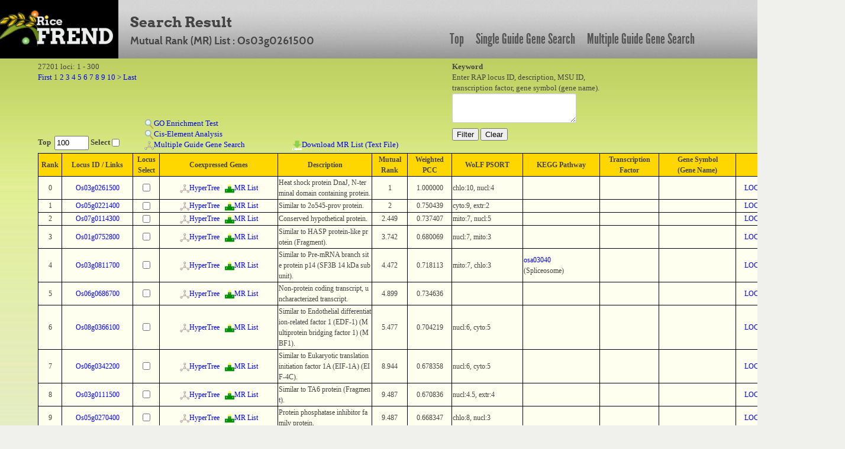

--- FILE ---
content_type: text/html; charset=UTF-8
request_url: https://ricefrend.dna.affrc.go.jp/HyperTree/mr-cc-list.php?id=13502
body_size: 284911
content:
<!DOCTYPE HTML PUBLIC "-//W3C//DTD HTML 4.01 Transitional//EN" "http://www.w3.org/TR/html4/loose.dtd">
<html>
<head>
  <title>RiceFREND : MR List</title>
  <meta name="viewport" content="width=device-width, initial-scale=1.0">
  <meta name="description" content="">
  <meta name="author" content="">
  <meta http-equiv="Content-Style-Type" content="text/css">
  <meta http-equiv="Content-Type" content="text/html; charset=utf-8">

  <link rel="stylesheet" type="text/css" href="../css/arvo-fontfacekit/stylesheet.css">
  <link rel="stylesheet" type="text/css" href="../css/cabin-fontfacekit/stylesheet.css">
  <link rel="stylesheet" type="text/css" href="../css/League-Gothic-fontfacekit/stylesheet.css">
  <link rel="stylesheet" type="text/css" href="../css/bootstrap.min.css">
  <link rel="stylesheet" type="text/css" href="../css/style.css">
  <link rel="stylesheet" type="text/css" href="../SUGGEST/jquery.suggest.css" />

  <script type="text/javascript" src="./js-lib/jquery.js"></script>
  <script type="text/javascript" src="./js-lib/wordBreak.js"></script>
  <script type="text/javascript" src="../SUGGEST/jquery.suggest.js"></script>
  <style type="text/css">
  /*-- css : main --*/
   .main_genesearch{
     background: transparent url(images/mainbg-2-1000px.jpg) no-repeat scroll 0 0;
     float: left; 
     height: 100%;
     padding: 0 0 0 28px;     
     width: 928px; 
   }
  /*-- css : result --*/
   #result{
     padding: 5px 5%;
   }
  /*-- css : result table area --*/
   .content-main{
     width: 950px;
     margin-top: 10px;
     position : relative; 
   }
  /*-- css : pager and keyword form area --*/
   .inline_form{
     width: 1250px;
     height: 80px;
     text-align: left;
   }
   .inline_form form{
     display:inline;
   }
  /*-- css : page list area --*/
   .pagelist{
     white-space: normal;
     width: 820px;
     display: block;
   }

  /*-- css : link bar area --*/
   .linkbar{
     background-color: #AEBC8B;
     width: 928px;
     height: 40px;
     text-align: center;
     padding-top: 20px;
   }
   .linkbar a{
     //color: black;
     font-size: 16px;
     font-weight: bold;
     text-decoration: none;
     padding: 0 20px;
   }
   .linkbar a:hover{
     color: #ffffff;
   }
/*-- css: function area --*/
   #function_area a img{
     border: 0px;
   }
/*-- css: result table --*/
   .locus-link{
   }

/*-- css: popup window common style --*/
   .popup-window-common{
     border-width: 1px;
     border-style: solid;
     border-color: #999999;
     position: absolute;
     background-color: #5A61A5;
     padding: 0px;
     margin: 5px;
     visibility: hidden;
     z-index:9;
     text-align: center;
     color : white;
     font-size: 12px;
   }

   .popup-window-common .title{
     font-size: 12px;
     font-weight: bold;
     width: 100%;
     padding: 2px 0px 2px 0px;
     background-color: #4A518C;
   }

/*-- css: locus link window --*/
   #locus-link-window{
      font-family: "Lucida Grande", Verdana;
      width: 280px;
   }
   #locus-link-window .link{
     text-align: left;
     padding-left: 5px;
   }
   #locus-link-window a{
     color: lightblue;
   }

  .tos17-link-col{
     text-align: center;
     vertical-align: middle;
   }
   .tos17-link-col img{
     width: 13px;
     height: 13px;
     border: 0px;
   }
/*-- css: wolfpsort fields --*/
   .rank-more{
     color: blue;
     cursor: pointer;
   }
   .rank-close{
     color: red;
     cursor: pointer;
   }
   .rank-other{
     width: 155px;
   }
  /*-- css : background image --*/
   .main_genesearch{
     height: 55px; 
   }
   .center{
     background: transparent url(images/bodybg.jpg) repeat-x scroll 0 0;   
   }
  /*-- css : page link --*/
   #page-link-form{
   }
  /*-- css : result table scroll  --*/
   #scroll_table_header{
     font-family: "Lucida Grande", Verdana;
     font-size: 12px;
     overflow: scroll;
     overflow-x: hidden;
     word-break: break-all;
     min-width:1300px;
   }
   #scroll_table_header table{
     border: solid 1px black;
     border-collapse: collapse;
     background-color: #FFD700;
     width: 100%;
   }
   #scroll_table_header table th{
     border: solid 1px black;
   }

   #scroll_table_body{
     font-family: "Lucida Grande", Verdana;
     font-size: 12px;
     position:relative;
     overflow: scroll;
     overflow-x: hidden;
     max-height: 600px;
     min-width:1300px;
     padding: 0px;
     margin: 0px;
     word-break: break-all;
     border-bottom: solid 1px black;
   }
   #scroll_table_body table{
     border-collapse: collapse;
     background-color: #fffff0;      
     width: 100%;
   }
   #scroll_table_body table td{
     border-bottom: solid 1px black;
     border-left: solid 1px black;
     border-right: solid 1px black;
   }

   #independence-test-form{
     display: inline;
   }
  /* -- css: function-area -- */
   #function_area{
     margin: 5px 0px 0px 0px;
     height:150px;
     padding: 0px 5%;
     text-align:left;
     min-width:1300px;
   }
   #function_left{
     width:700px;
     height:100%;
     float:left;
   }
   #function_right{
     height:100%;
     float:left;
     position:relative;
     z-index:5;
   }
   #function1{ 
     width:100%;
     height:50px;
   }
   #function2{
     width:180px;
     height:100px;
     position:relative;
     float:left;
   }
   #function2 b{ 
     position:absolute;
     bottom:0px;
   }
   #function3{ 
     min-widtH:250px;
     height:100px;
     float:left;
     position:relative;
   }
   #function3 a{ 
     position:absolute;
   }
   #function4{
     min-width:250px;
     height:100px;
     float:left;
     position:relative;
   }
   #function4 a{
     position:absolute;
     bottom:0px;
   }
   .main-body{
     width: 100%;
     font-family: "Lucida Grande", Verdana;
   }

  </style>
</head>
<body>
<div id="container full-width">
	<div class="row" id="header_row">
	    	<div class="full-width" id="header_wrapper">
	    		<div class="row">
		    		<div class="span3">
			    		<a href="../"><img src="../img/logo.jpg" alt="logo"></a>
			    	</div>
			    	<div class="span9 topmenu" id="topnav">
			    		<div class="left">
							<div class="align-bottom">
						  	<h2>Search Result</h2>
						  	<h3>Mutual Rank (MR) List : Os03g0261500</h3>
							</div>
					</div>

			    		<div class="right">
							<a href="../" class="link">Top</a>
						  	<a href="../single-guide-gene.html" class="link">Single Guide Gene Search</a>
						  	<a href="../multi-guide-gene.html" class="link">Multiple Guide Gene Search</a>
					 </div>
			    	</div>
	    		</div>
	    	</div>
	    	
	</div>

	<div class="main-body" align="center">
		<div id="function_area">
			<div id="function_left">
				<div id="function1">
					27201 loci: 1 - 300<br/>
					<form id="page-link-form" action="./mr-cc-list.php" method="POST">
					<input type="hidden" name="id" value="13502" />
					<input id="link-page" type="hidden" name="page" value="1" />
					<input type="hidden" name="keyword" value="" />
					<a href="javascript:submit_page_link(1)">First</a> 1 <a href="javascript:submit_page_link(2)">2</a> <a href="javascript:submit_page_link(3)">3</a> <a href="javascript:submit_page_link(4)">4</a> <a href="javascript:submit_page_link(5)">5</a> <a href="javascript:submit_page_link(6)">6</a> <a href="javascript:submit_page_link(7)">7</a> <a href="javascript:submit_page_link(8)">8</a> <a href="javascript:submit_page_link(9)">9</a> <a href="javascript:submit_page_link(10)">10</a>  <a href="javascript:submit_page_link(11)">&gt;</a>  <a href="javascript:submit_page_link(91)">Last</a> 
					</form> 
				</div>
				<div id="function2">
					<b>Top&nbsp;
					<input type="textbox" value="100" style="width:50px;" id="top-num">&nbsp;Select
					<input type="checkbox" id="locus-top-select"></b><br/>
				</div>
				<div id="function3">
					<a href="javascript:go_enrichment_test()" style="bottom:36px;"><img src="img/search.png">GO Enrichment Test</a><br/>
					<a href="javascript:cis_element_test()" style="bottom:18px;"><img src="img/search.png">Cis-Element Analysis</a><br/>
					<form id="independence-test-form" method="POST"><input type="hidden" name="locus_list"></form>
					<a href="javascript:multiple_guide_gene_search()" style="bottom:0px;"><span id="link-multiple-guide-search"><img src="img/network.png">Multiple Guide Gene Search</a><br/>
					<form id="download-mr-list-form" action="download-mr-list.php" method="POST">
					<input id="download-mr-list-node-id" type="hidden" name="id" value="" />
					</form>
				</div>
				<div id="function4">
					<a href="javascript:download_mr_list()"><img src="img/download.png">Download MR List (Text File)</a>
				</div>
			</div>
			<div id="function_right">
				<form style="" action="./mr-cc-list.php" method="POST"> 
				<b>Keyword</b><br/>Enter RAP locus ID, description, MSU ID,<br/> transcription factor, gene symbol (gene name).<br/>
				<textarea id="keyword" name="keyword" style="width:200px;height:40px"></textarea>
				<input type="hidden" name="id" value="13502" /><br/>
				<input id="lid-search" type="button" value="Filter" >
				<input id="filter-clear" type="button" value="Clear" >
				</form> 
			</div>
		</div>
		<div id="result"><div id="scroll_table_header"><table><colgroup><col width="40px"><col width="120px"><col width="45px"><col width="200px"><col><col width="60px"><col width="75px"><col width="120px"><col width="130px"><col width="100px"><col width="130px"><col width="120px"></colgroup><tr><th>Rank</th><th>Locus ID / Links</th><th>Locus<br/>Select</th><th>Coexpressed Genes</th><th>Description</th><th>Mutual<br/>Rank</th><th>Weighted<br/>PCC</th><th>WoLF PSORT</th><th>KEGG Pathway</th><th>Transcription<br/>Factor</th><th>Gene Symbol<br/>(Gene Name)</th><th>MSU ID</th></tr></table></div><div id="scroll_table_body"><table class="wordBreak"><colgroup><col width="40px"><col width="120px"><col width="45px"><col width="200px"><col align="center"><col width="60px"><col width="75px"><col width="120px"><col width="130px"><col width="100px"><col width="130px"><col width="120px"></colgroup><tr><td align="center">0</td><td align="center"><a href="javascript:;" class="locus-link">Os03g0261500</a></td><td align="center"><input type="checkbox" class="locus-select" name="13502" lid="Os03g0261500"></td><td align="center"><a href="./index.php?id=13502&rank=3&mr=7" target="_blank"><img src="img/network.png">HyperTree</a>&nbsp;&nbsp;&nbsp;<a href="./mr-cc-list.php?id=13502"><img src="img/ranking.png">MR List</a></td><td align="left">Heat shock protein DnaJ, N-terminal domain containing protein.</td><td align="center">1</td><td align="center">1.000000</td><td align="left">chlo:10, nucl:4</td></td><td align="left"></td><td><td align="left"></td><td align="center"><a href="http://rice.plantbiology.msu.edu/cgi-bin/ORF_infopage.cgi?orf=LOC_Os03g15480" target="_blank">LOC_Os03g15480</a><br/></td></tr><tr><td align="center">1</td><td align="center"><a href="javascript:;" class="locus-link">Os05g0221400</a></td><td align="center"><input type="checkbox" class="locus-select" name="19799" lid="Os05g0221400"></td><td align="center"><a href="./index.php?id=19799&rank=3&mr=7" target="_blank"><img src="img/network.png">HyperTree</a>&nbsp;&nbsp;&nbsp;<a href="./mr-cc-list.php?id=19799"><img src="img/ranking.png">MR List</a></td><td align="left">Similar to 2o545-prov protein.</td><td align="center">2</td><td align="center">0.750439</td><td align="left">cyto:9, extr:2</td></td><td align="left"></td><td><td align="left"></td><td align="center"><a href="http://rice.plantbiology.msu.edu/cgi-bin/ORF_infopage.cgi?orf=LOC_Os05g13440" target="_blank">LOC_Os05g13440</a><br/></td></tr><tr><td align="center">2</td><td align="center"><a href="javascript:;" class="locus-link">Os07g0114300</a></td><td align="center"><input type="checkbox" class="locus-select" name="15112" lid="Os07g0114300"></td><td align="center"><a href="./index.php?id=15112&rank=3&mr=7" target="_blank"><img src="img/network.png">HyperTree</a>&nbsp;&nbsp;&nbsp;<a href="./mr-cc-list.php?id=15112"><img src="img/ranking.png">MR List</a></td><td align="left">Conserved hypothetical protein.</td><td align="center">2.449</td><td align="center">0.737407</td><td align="left">mito:7, nucl:5</td></td><td align="left"></td><td><td align="left"></td><td align="center"><a href="http://rice.plantbiology.msu.edu/cgi-bin/ORF_infopage.cgi?orf=LOC_Os07g02340" target="_blank">LOC_Os07g02340</a><br/></td></tr><tr><td align="center">3</td><td align="center"><a href="javascript:;" class="locus-link">Os01g0752800</a></td><td align="center"><input type="checkbox" class="locus-select" name="6651" lid="Os01g0752800"></td><td align="center"><a href="./index.php?id=6651&rank=3&mr=7" target="_blank"><img src="img/network.png">HyperTree</a>&nbsp;&nbsp;&nbsp;<a href="./mr-cc-list.php?id=6651"><img src="img/ranking.png">MR List</a></td><td align="left">Similar to HASP protein-like protein (Fragment).</td><td align="center">3.742</td><td align="center">0.680069</td><td align="left">nucl:7, mito:3</td></td><td align="left"></td><td><td align="left"></td><td align="center"><a href="http://rice.plantbiology.msu.edu/cgi-bin/ORF_infopage.cgi?orf=LOC_Os01g54920" target="_blank">LOC_Os01g54920</a><br/></td></tr><tr><td align="center">4</td><td align="center"><a href="javascript:;" class="locus-link">Os03g0811700</a></td><td align="center"><input type="checkbox" class="locus-select" name="689" lid="Os03g0811700"></td><td align="center"><a href="./index.php?id=689&rank=3&mr=7" target="_blank"><img src="img/network.png">HyperTree</a>&nbsp;&nbsp;&nbsp;<a href="./mr-cc-list.php?id=689"><img src="img/ranking.png">MR List</a></td><td align="left">Similar to Pre-mRNA branch site protein p14 (SF3B 14 kDa subunit).</td><td align="center">4.472</td><td align="center">0.718113</td><td align="left">mito:7, chlo:3</td></td><td align="left"><a href="http://www.kegg.jp/kegg-bin/show_pathway?osa03040+4334543" target="_blank">osa03040</a><br/>(Spliceosome)<br/></td><td><td align="left"></td><td align="center"><a href="http://rice.plantbiology.msu.edu/cgi-bin/ORF_infopage.cgi?orf=LOC_Os03g59710" target="_blank">LOC_Os03g59710</a><br/></td></tr><tr><td align="center">5</td><td align="center"><a href="javascript:;" class="locus-link">Os06g0686700</a></td><td align="center"><input type="checkbox" class="locus-select" name="6723" lid="Os06g0686700"></td><td align="center"><a href="./index.php?id=6723&rank=3&mr=7" target="_blank"><img src="img/network.png">HyperTree</a>&nbsp;&nbsp;&nbsp;<a href="./mr-cc-list.php?id=6723"><img src="img/ranking.png">MR List</a></td><td align="left">Non-protein coding transcript, uncharacterized transcript.</td><td align="center">4.899</td><td align="center">0.734636</td><td align="left"></td></td><td align="left"></td><td><td align="left"></td><td align="center"><a href="http://rice.plantbiology.msu.edu/cgi-bin/ORF_infopage.cgi?orf=LOC_Os06g47230" target="_blank">LOC_Os06g47230</a><br/></td></tr><tr><td align="center">6</td><td align="center"><a href="javascript:;" class="locus-link">Os08g0366100</a></td><td align="center"><input type="checkbox" class="locus-select" name="18183" lid="Os08g0366100"></td><td align="center"><a href="./index.php?id=18183&rank=3&mr=7" target="_blank"><img src="img/network.png">HyperTree</a>&nbsp;&nbsp;&nbsp;<a href="./mr-cc-list.php?id=18183"><img src="img/ranking.png">MR List</a></td><td align="left">Similar to Endothelial differentiation-related factor 1 (EDF-1) (Multiprotein bridging factor 1) (MBF1).</td><td align="center">5.477</td><td align="center">0.704219</td><td align="left">nucl:6, cyto:5</td></td><td align="left"></td><td><td align="left"></td><td align="center"><a href="http://rice.plantbiology.msu.edu/cgi-bin/ORF_infopage.cgi?orf=LOC_Os08g27850" target="_blank">LOC_Os08g27850</a><br/></td></tr><tr><td align="center">7</td><td align="center"><a href="javascript:;" class="locus-link">Os06g0342200</a></td><td align="center"><input type="checkbox" class="locus-select" name="1160" lid="Os06g0342200"></td><td align="center"><a href="./index.php?id=1160&rank=3&mr=7" target="_blank"><img src="img/network.png">HyperTree</a>&nbsp;&nbsp;&nbsp;<a href="./mr-cc-list.php?id=1160"><img src="img/ranking.png">MR List</a></td><td align="left">Similar to Eukaryotic translation initiation factor 1A (EIF-1A) (EIF-4C).</td><td align="center">8.944</td><td align="center">0.678358</td><td align="left">nucl:6, cyto:5</td></td><td align="left"></td><td><td align="left"></td><td align="center"><a href="http://rice.plantbiology.msu.edu/cgi-bin/ORF_infopage.cgi?orf=LOC_Os06g23440" target="_blank">LOC_Os06g23440</a><br/></td></tr><tr><td align="center">8</td><td align="center"><a href="javascript:;" class="locus-link">Os03g0111500</a></td><td align="center"><input type="checkbox" class="locus-select" name="8213" lid="Os03g0111500"></td><td align="center"><a href="./index.php?id=8213&rank=3&mr=7" target="_blank"><img src="img/network.png">HyperTree</a>&nbsp;&nbsp;&nbsp;<a href="./mr-cc-list.php?id=8213"><img src="img/ranking.png">MR List</a></td><td align="left">Similar to TA6 protein (Fragment).</td><td align="center">9.487</td><td align="center">0.670836</td><td align="left">nucl:4.5, extr:4</td></td><td align="left"></td><td><td align="left"></td><td align="center"><a href="http://rice.plantbiology.msu.edu/cgi-bin/ORF_infopage.cgi?orf=LOC_Os03g02080" target="_blank">LOC_Os03g02080</a><br/></td></tr><tr><td align="center">9</td><td align="center"><a href="javascript:;" class="locus-link">Os05g0270400</a></td><td align="center"><input type="checkbox" class="locus-select" name="21082" lid="Os05g0270400"></td><td align="center"><a href="./index.php?id=21082&rank=3&mr=7" target="_blank"><img src="img/network.png">HyperTree</a>&nbsp;&nbsp;&nbsp;<a href="./mr-cc-list.php?id=21082"><img src="img/ranking.png">MR List</a></td><td align="left">Protein phosphatase inhibitor family protein.</td><td align="center">9.487</td><td align="center">0.668347</td><td align="left">chlo:8, nucl:3</td></td><td align="left"></td><td><td align="left"></td><td align="center"><a href="http://rice.plantbiology.msu.edu/cgi-bin/ORF_infopage.cgi?orf=LOC_Os05g18774" target="_blank">LOC_Os05g18774</a><br/></td></tr><tr><td align="center">10</td><td align="center"><a href="javascript:;" class="locus-link">Os06g0233400</a></td><td align="center"><input type="checkbox" class="locus-select" name="11875" lid="Os06g0233400"></td><td align="center"><a href="./index.php?id=11875&rank=3&mr=7" target="_blank"><img src="img/network.png">HyperTree</a>&nbsp;&nbsp;&nbsp;<a href="./mr-cc-list.php?id=11875"><img src="img/ranking.png">MR List</a></td><td align="left">Protein of unknown function DUF298 family protein.</td><td align="center">10.392</td><td align="center">0.657532</td><td align="left"><span class="rank-head">pero:4, nucl:3<span class="rank-more"><br/>[more]</span></span><span class="rank-other">pero:4, nucl:3, mito:3<br/><span class="rank-close">[close]</span></span></td></td><td align="left"></td><td><td align="left"></td><td align="center"><a href="http://rice.plantbiology.msu.edu/cgi-bin/ORF_infopage.cgi?orf=LOC_Os06g12690" target="_blank">LOC_Os06g12690</a><br/></td></tr><tr><td align="center">11</td><td align="center"><a href="javascript:;" class="locus-link">Os08g0558700</a></td><td align="center"><input type="checkbox" class="locus-select" name="3988" lid="Os08g0558700"></td><td align="center"><a href="./index.php?id=3988&rank=3&mr=7" target="_blank"><img src="img/network.png">HyperTree</a>&nbsp;&nbsp;&nbsp;<a href="./mr-cc-list.php?id=3988"><img src="img/ranking.png">MR List</a></td><td align="left">Conserved hypothetical protein.</td><td align="center">11.136</td><td align="center">0.608847</td><td align="left"><span class="rank-head">nucl:12, cyto:1<span class="rank-more"><br/>[more]</span></span><span class="rank-other">nucl:12, cyto:1, plas:1, cyto_plas:1<br/><span class="rank-close">[close]</span></span></td></td><td align="left"></td><td><td align="left"></td><td align="center"><a href="http://rice.plantbiology.msu.edu/cgi-bin/ORF_infopage.cgi?orf=LOC_Os08g44440" target="_blank">LOC_Os08g44440</a><br/></td></tr><tr><td align="center">12</td><td align="center"><a href="javascript:;" class="locus-link">Os11g0145400</a></td><td align="center"><input type="checkbox" class="locus-select" name="1219" lid="Os11g0145400"></td><td align="center"><a href="./index.php?id=1219&rank=3&mr=7" target="_blank"><img src="img/network.png">HyperTree</a>&nbsp;&nbsp;&nbsp;<a href="./mr-cc-list.php?id=1219"><img src="img/ranking.png">MR List</a></td><td align="left">Similar to Ubiquitin-like protein 5.</td><td align="center">12.247</td><td align="center">0.645040</td><td align="left">cyto:10, nucl:2</td></td><td align="left"></td><td><td align="left"></td><td align="center"><a href="http://rice.plantbiology.msu.edu/cgi-bin/ORF_infopage.cgi?orf=LOC_Os11g04880" target="_blank">LOC_Os11g04880</a><br/></td></tr><tr><td align="center">13</td><td align="center"><a href="javascript:;" class="locus-link">Os09g0251400</a></td><td align="center"><input type="checkbox" class="locus-select" name="5322" lid="Os09g0251400"></td><td align="center"><a href="./index.php?id=5322&rank=3&mr=7" target="_blank"><img src="img/network.png">HyperTree</a>&nbsp;&nbsp;&nbsp;<a href="./mr-cc-list.php?id=5322"><img src="img/ranking.png">MR List</a></td><td align="left">Non-protein coding transcript, unclassifiable transcript.</td><td align="center">12.41</td><td align="center">0.645106</td><td align="left"></td></td><td align="left"></td><td><td align="left"></td><td align="center"><a href="http://rice.plantbiology.msu.edu/cgi-bin/ORF_infopage.cgi?orf=LOC_Os09g07764" target="_blank">LOC_Os09g07764</a><br/></td></tr><tr><td align="center">14</td><td align="center"><a href="javascript:;" class="locus-link">Os02g0135900</a></td><td align="center"><input type="checkbox" class="locus-select" name="11841" lid="Os02g0135900"></td><td align="center"><a href="./index.php?id=11841&rank=3&mr=7" target="_blank"><img src="img/network.png">HyperTree</a>&nbsp;&nbsp;&nbsp;<a href="./mr-cc-list.php?id=11841"><img src="img/ranking.png">MR List</a></td><td align="left">Conserved hypothetical protein.</td><td align="center">14.457</td><td align="center">0.664624</td><td align="left">nucl:10.5, cyto_nucl:6</td></td><td align="left"></td><td><td align="left"></td><td align="center"><a href="http://rice.plantbiology.msu.edu/cgi-bin/ORF_infopage.cgi?orf=LOC_Os02g04330" target="_blank">LOC_Os02g04330</a><br/></td></tr><tr><td align="center">15</td><td align="center"><a href="javascript:;" class="locus-link">Os01g0863400</a></td><td align="center"><input type="checkbox" class="locus-select" name="7652" lid="Os01g0863400"></td><td align="center"><a href="./index.php?id=7652&rank=3&mr=7" target="_blank"><img src="img/network.png">HyperTree</a>&nbsp;&nbsp;&nbsp;<a href="./mr-cc-list.php?id=7652"><img src="img/ranking.png">MR List</a></td><td align="left">Conserved hypothetical protein.</td><td align="center">16.432</td><td align="center">0.610038</td><td align="left"><span class="rank-head">nucl:7, plas:2.5<span class="rank-more"><br/>[more]</span></span><span class="rank-other">nucl:7, plas:2.5, golg_plas:2.5<br/><span class="rank-close">[close]</span></span></td></td><td align="left"></td><td><td align="left"></td><td align="center"><a href="http://rice.plantbiology.msu.edu/cgi-bin/ORF_infopage.cgi?orf=LOC_Os01g64370" target="_blank">LOC_Os01g64370</a><br/></td></tr><tr><td align="center">16</td><td align="center"><a href="javascript:;" class="locus-link">Os11g0572500</a></td><td align="center"><input type="checkbox" class="locus-select" name="12837" lid="Os11g0572500"></td><td align="center"><a href="./index.php?id=12837&rank=3&mr=7" target="_blank"><img src="img/network.png">HyperTree</a>&nbsp;&nbsp;&nbsp;<a href="./mr-cc-list.php?id=12837"><img src="img/ranking.png">MR List</a></td><td align="left">Similar to RING-H2 finger protein RHF1a (Fragment).</td><td align="center">17.436</td><td align="center">0.639545</td><td align="left">chlo:6, nucl:6</td></td><td align="left"></td><td><td align="left"></td><td align="center"><a href="http://rice.plantbiology.msu.edu/cgi-bin/ORF_infopage.cgi?orf=LOC_Os11g36430" target="_blank">LOC_Os11g36430</a><br/></td></tr><tr><td align="center">17</td><td align="center"><a href="javascript:;" class="locus-link">Os03g0577200</a></td><td align="center"><input type="checkbox" class="locus-select" name="321" lid="Os03g0577200"></td><td align="center"><a href="./index.php?id=321&rank=3&mr=7" target="_blank"><img src="img/network.png">HyperTree</a>&nbsp;&nbsp;&nbsp;<a href="./mr-cc-list.php?id=321"><img src="img/ranking.png">MR List</a></td><td align="left">Similar to Mps one binder kinase activator-like 1A (Mob1 homolog 1A) (Mob1A) (Mob1B) (Protein Mob4A).</td><td align="center">18.974</td><td align="center">0.614330</td><td align="left"><span class="rank-head">nucl:5, chlo:3<span class="rank-more"><br/>[more]</span></span><span class="rank-other">nucl:5, chlo:3, mito:3, chlo_mito:3, nucl_plas:3<br/><span class="rank-close">[close]</span></span></td></td><td align="left"></td><td><td align="left"></td><td align="center"><a href="http://rice.plantbiology.msu.edu/cgi-bin/ORF_infopage.cgi?orf=LOC_Os03g38020" target="_blank">LOC_Os03g38020</a><br/></td></tr><tr><td align="center">18</td><td align="center"><a href="javascript:;" class="locus-link">Os05g0104900</a></td><td align="center"><input type="checkbox" class="locus-select" name="9497" lid="Os05g0104900"></td><td align="center"><a href="./index.php?id=9497&rank=3&mr=7" target="_blank"><img src="img/network.png">HyperTree</a>&nbsp;&nbsp;&nbsp;<a href="./mr-cc-list.php?id=9497"><img src="img/ranking.png">MR List</a></td><td align="left">Similar to Clone ZZD1296 mRNA sequence.</td><td align="center">19.235</td><td align="center">0.598744</td><td align="left"><span class="rank-head">cyto:8, chlo:2<span class="rank-more"><br/>[more]</span></span><span class="rank-other">cyto:8, chlo:2, extr:2<br/><span class="rank-close">[close]</span></span></td></td><td align="left"><a href="http://www.kegg.jp/kegg-bin/show_pathway?osa04120+4337553" target="_blank">osa04120</a><br/>(Ubiquitin mediated proteolysis)<br/></td><td><td align="left"></td><td align="center"><a href="http://rice.plantbiology.msu.edu/cgi-bin/ORF_infopage.cgi?orf=LOC_Os05g01460" target="_blank">LOC_Os05g01460</a><br/></td></tr><tr><td align="center">19</td><td align="center"><a href="javascript:;" class="locus-link">Os05g0546500</a></td><td align="center"><input type="checkbox" class="locus-select" name="3280" lid="Os05g0546500"></td><td align="center"><a href="./index.php?id=3280&rank=3&mr=7" target="_blank"><img src="img/network.png">HyperTree</a>&nbsp;&nbsp;&nbsp;<a href="./mr-cc-list.php?id=3280"><img src="img/ranking.png">MR List</a></td><td align="left">DNA-binding TFAR19-related protein family protein.</td><td align="center">20.199</td><td align="center">0.638935</td><td align="left">cyto_nucl:6.5, cyto:5</td></td><td align="left"></td><td><td align="left"></td><td align="center"></td></tr><tr><td align="center">20</td><td align="center"><a href="javascript:;" class="locus-link">Os02g0116900</a></td><td align="center"><input type="checkbox" class="locus-select" name="4670" lid="Os02g0116900"></td><td align="center"><a href="./index.php?id=4670&rank=3&mr=7" target="_blank"><img src="img/network.png">HyperTree</a>&nbsp;&nbsp;&nbsp;<a href="./mr-cc-list.php?id=4670"><img src="img/ranking.png">MR List</a></td><td align="left">Similar to 15.9 kDa subunit of RNA polymerase II.</td><td align="center">20.567</td><td align="center">0.583562</td><td align="left">chlo:4, cyto:4</td></td><td align="left"><a href="http://www.kegg.jp/kegg-bin/show_pathway?osa01100+4328083" target="_blank">osa01100</a><br/>(Metabolic pathways)<br/><a href="http://www.kegg.jp/kegg-bin/show_pathway?osa00230+4328083" target="_blank">osa00230</a><br/>(Purine metabolism)<br/><a href="http://www.kegg.jp/kegg-bin/show_pathway?osa00240+4328083" target="_blank">osa00240</a><br/>(Pyrimidine metabolism)<br/><a href="http://www.kegg.jp/kegg-bin/show_pathway?osa03020+4328083" target="_blank">osa03020</a><br/>(RNA polymerase)<br/></td><td><td align="left"></td><td align="center"><a href="http://rice.plantbiology.msu.edu/cgi-bin/ORF_infopage.cgi?orf=LOC_Os02g02510" target="_blank">LOC_Os02g02510</a><br/></td></tr><tr><td align="center">21</td><td align="center"><a href="javascript:;" class="locus-link">Os11g0112800</a></td><td align="center"><input type="checkbox" class="locus-select" name="2255" lid="Os11g0112800"></td><td align="center"><a href="./index.php?id=2255&rank=3&mr=7" target="_blank"><img src="img/network.png">HyperTree</a>&nbsp;&nbsp;&nbsp;<a href="./mr-cc-list.php?id=2255"><img src="img/ranking.png">MR List</a></td><td align="left">Saposin B domain containing protein.</td><td align="center">21.633</td><td align="center">0.651040</td><td align="left"><span class="rank-head">extr:12, plas:1<span class="rank-more"><br/>[more]</span></span><span class="rank-other">extr:12, plas:1, E.R.:1, E.R._plas:1<br/><span class="rank-close">[close]</span></span></td></td><td align="left"></td><td><td align="left"></td><td align="center"><a href="http://rice.plantbiology.msu.edu/cgi-bin/ORF_infopage.cgi?orf=LOC_Os11g02150" target="_blank">LOC_Os11g02150</a><br/></td></tr><tr><td align="center">22</td><td align="center"><a href="javascript:;" class="locus-link">Os02g0133100</a></td><td align="center"><input type="checkbox" class="locus-select" name="2496" lid="Os02g0133100"></td><td align="center"><a href="./index.php?id=2496&rank=3&mr=7" target="_blank"><img src="img/network.png">HyperTree</a>&nbsp;&nbsp;&nbsp;<a href="./mr-cc-list.php?id=2496"><img src="img/ranking.png">MR List</a></td><td align="left">Similar to Phosphatidylinositol transfer-like protein III.</td><td align="center">21.909</td><td align="center">0.582191</td><td align="left">chlo:10, cyto:2</td></td><td align="left"></td><td><td align="left"></td><td align="center"><a href="http://rice.plantbiology.msu.edu/cgi-bin/ORF_infopage.cgi?orf=LOC_Os02g04020" target="_blank">LOC_Os02g04020</a><br/></td></tr><tr><td align="center">23</td><td align="center"><a href="javascript:;" class="locus-link">Os01g0508300</a></td><td align="center"><input type="checkbox" class="locus-select" name="9983" lid="Os01g0508300"></td><td align="center"><a href="./index.php?id=9983&rank=3&mr=7" target="_blank"><img src="img/network.png">HyperTree</a>&nbsp;&nbsp;&nbsp;<a href="./mr-cc-list.php?id=9983"><img src="img/ranking.png">MR List</a></td><td align="left">Conserved hypothetical protein.</td><td align="center">23.749</td><td align="center">0.547981</td><td align="left">nucl:6, mito:4</td></td><td align="left"></td><td><td align="left"></td><td align="center"><a href="http://rice.plantbiology.msu.edu/cgi-bin/ORF_infopage.cgi?orf=LOC_Os01g32439" target="_blank">LOC_Os01g32439</a><br/></td></tr><tr><td align="center">24</td><td align="center"><a href="javascript:;" class="locus-link">Os01g0141100</a></td><td align="center"><input type="checkbox" class="locus-select" name="5873" lid="Os01g0141100"></td><td align="center"><a href="./index.php?id=5873&rank=3&mr=7" target="_blank"><img src="img/network.png">HyperTree</a>&nbsp;&nbsp;&nbsp;<a href="./mr-cc-list.php?id=5873"><img src="img/ranking.png">MR List</a></td><td align="left">Similar to Salt-induced AAA-Type ATPase.</td><td align="center">27.129</td><td align="center">0.616381</td><td align="left">cyto:10.5, cyto_E.R.:6</td></td><td align="left"><a href="http://www.kegg.jp/kegg-bin/show_pathway?osa04144+4325480" target="_blank">osa04144</a><br/>(Endocytosis)<br/></td><td><td align="left"></td><td align="center"><a href="http://rice.plantbiology.msu.edu/cgi-bin/ORF_infopage.cgi?orf=LOC_Os01g04814" target="_blank">LOC_Os01g04814</a><br/></td></tr><tr><td align="center">25</td><td align="center"><a href="javascript:;" class="locus-link">Os08g0548300</a></td><td align="center"><input type="checkbox" class="locus-select" name="25063" lid="Os08g0548300"></td><td align="center"><a href="./index.php?id=25063&rank=3&mr=7" target="_blank"><img src="img/network.png">HyperTree</a>&nbsp;&nbsp;&nbsp;<a href="./mr-cc-list.php?id=25063"><img src="img/ranking.png">MR List</a></td><td align="left">Zinc finger, RING-type domain containing protein.</td><td align="center">27.495</td><td align="center">0.577895</td><td align="left">mito:10, cyto:2</td></td><td align="left"></td><td><td align="left"></td><td align="center"><a href="http://rice.plantbiology.msu.edu/cgi-bin/ORF_infopage.cgi?orf=LOC_Os08g43480" target="_blank">LOC_Os08g43480</a><br/></td></tr><tr><td align="center">26</td><td align="center"><a href="javascript:;" class="locus-link">Os02g0621500</a></td><td align="center"><input type="checkbox" class="locus-select" name="7949" lid="Os02g0621500"></td><td align="center"><a href="./index.php?id=7949&rank=3&mr=7" target="_blank"><img src="img/network.png">HyperTree</a>&nbsp;&nbsp;&nbsp;<a href="./mr-cc-list.php?id=7949"><img src="img/ranking.png">MR List</a></td><td align="left">Zinc finger, RING-type domain containing protein.</td><td align="center">28.142</td><td align="center">0.617451</td><td align="left">nucl:7, cyto:5</td></td><td align="left"></td><td><td align="left"></td><td align="center"><a href="http://rice.plantbiology.msu.edu/cgi-bin/ORF_infopage.cgi?orf=LOC_Os02g40810" target="_blank">LOC_Os02g40810</a><br/></td></tr><tr><td align="center">27</td><td align="center"><a href="javascript:;" class="locus-link">Os08g0191700</a></td><td align="center"><input type="checkbox" class="locus-select" name="4687" lid="Os08g0191700"></td><td align="center"><a href="./index.php?id=4687&rank=3&mr=7" target="_blank"><img src="img/network.png">HyperTree</a>&nbsp;&nbsp;&nbsp;<a href="./mr-cc-list.php?id=4687"><img src="img/ranking.png">MR List</a></td><td align="left">Similar to Lactoylglutathione lyase (EC 4.4.1.5) (Methylglyoxalase) (Aldoketomutase) (Glyoxalase I) (Glx I) (Ketone-aldehyde mutase) (S-D- lactoylglutathione methylglyoxal lyase).</td><td align="center">29.563</td><td align="center">0.584091</td><td align="left">cyto:9.5, cyto_nucl:5.5</td></td><td align="left"></td><td><td align="left"></td><td align="center"><a href="http://rice.plantbiology.msu.edu/cgi-bin/ORF_infopage.cgi?orf=LOC_Os08g09250" target="_blank">LOC_Os08g09250</a><br/></td></tr><tr><td align="center">28</td><td align="center"><a href="javascript:;" class="locus-link">Os03g0119000</a></td><td align="center"><input type="checkbox" class="locus-select" name="332" lid="Os03g0119000"></td><td align="center"><a href="./index.php?id=332&rank=3&mr=7" target="_blank"><img src="img/network.png">HyperTree</a>&nbsp;&nbsp;&nbsp;<a href="./mr-cc-list.php?id=332"><img src="img/ranking.png">MR List</a></td><td align="left">Prolyl 4-hydroxylase, alpha subunit domain containing protein.</td><td align="center">29.95</td><td align="center">0.593854</td><td align="left"><span class="rank-head">cyto:8, nucl:4<span class="rank-more"><br/>[more]</span></span><span class="rank-other">cyto:8, nucl:4, cyto_pero:4, cyto_E.R.:4, cyto_plas:4<br/><span class="rank-close">[close]</span></span></td></td><td align="left"></td><td><td align="left"></td><td align="center"><a href="http://rice.plantbiology.msu.edu/cgi-bin/ORF_infopage.cgi?orf=LOC_Os03g02730" target="_blank">LOC_Os03g02730</a><br/></td></tr><tr><td align="center">29</td><td align="center"><a href="javascript:;" class="locus-link">Os06g0139800</a></td><td align="center"><input type="checkbox" class="locus-select" name="20282" lid="Os06g0139800"></td><td align="center"><a href="./index.php?id=20282&rank=3&mr=7" target="_blank"><img src="img/network.png">HyperTree</a>&nbsp;&nbsp;&nbsp;<a href="./mr-cc-list.php?id=20282"><img src="img/ranking.png">MR List</a></td><td align="left">Similar to Acid phosphatase (EC 3.1.3.2) 1 allozyme 1.</td><td align="center">30.299</td><td align="center">0.635086</td><td align="left">extr:5, mito:4</td></td><td align="left"></td><td><td align="left"></td><td align="center"><a href="http://rice.plantbiology.msu.edu/cgi-bin/ORF_infopage.cgi?orf=LOC_Os06g04790" target="_blank">LOC_Os06g04790</a><br/></td></tr><tr><td align="center">30</td><td align="center"><a href="javascript:;" class="locus-link">Os01g0589500</a></td><td align="center"><input type="checkbox" class="locus-select" name="1881" lid="Os01g0589500"></td><td align="center"><a href="./index.php?id=1881&rank=3&mr=7" target="_blank"><img src="img/network.png">HyperTree</a>&nbsp;&nbsp;&nbsp;<a href="./mr-cc-list.php?id=1881"><img src="img/ranking.png">MR List</a></td><td align="left">Conserved hypothetical protein.</td><td align="center">30.381</td><td align="center">0.566553</td><td align="left">nucl:14</td></td><td align="left"></td><td><td align="left"></td><td align="center"><a href="http://rice.plantbiology.msu.edu/cgi-bin/ORF_infopage.cgi?orf=LOC_Os01g40690" target="_blank">LOC_Os01g40690</a><br/></td></tr><tr><td align="center">31</td><td align="center"><a href="javascript:;" class="locus-link">Os07g0583000</a></td><td align="center"><input type="checkbox" class="locus-select" name="9597" lid="Os07g0583000"></td><td align="center"><a href="./index.php?id=9597&rank=3&mr=7" target="_blank"><img src="img/network.png">HyperTree</a>&nbsp;&nbsp;&nbsp;<a href="./mr-cc-list.php?id=9597"><img src="img/ranking.png">MR List</a></td><td align="left">Ribosome associated membrane RAMP4 family protein.</td><td align="center">30.594</td><td align="center">0.612765</td><td align="left"><span class="rank-head">cyto:12, mito:1<span class="rank-more"><br/>[more]</span></span><span class="rank-other">cyto:12, mito:1, extr:1<br/><span class="rank-close">[close]</span></span></td></td><td align="left"></td><td><td align="left"></td><td align="center"><a href="http://rice.plantbiology.msu.edu/cgi-bin/ORF_infopage.cgi?orf=LOC_Os07g39400" target="_blank">LOC_Os07g39400</a><br/></td></tr><tr><td align="center">32</td><td align="center"><a href="javascript:;" class="locus-link">Os02g0793900</a></td><td align="center"><input type="checkbox" class="locus-select" name="25584" lid="Os02g0793900"></td><td align="center"><a href="./index.php?id=25584&rank=3&mr=7" target="_blank"><img src="img/network.png">HyperTree</a>&nbsp;&nbsp;&nbsp;<a href="./mr-cc-list.php?id=25584"><img src="img/ranking.png">MR List</a></td><td align="left">Conserved hypothetical protein.</td><td align="center">33.764</td><td align="center">0.577029</td><td align="left"><span class="rank-head">nucl:9, mito:2<span class="rank-more"><br/>[more]</span></span><span class="rank-other">nucl:9, mito:2, plas:2, mito_plas:2<br/><span class="rank-close">[close]</span></span></td></td><td align="left"></td><td><td align="left"></td><td align="center"><a href="http://rice.plantbiology.msu.edu/cgi-bin/ORF_infopage.cgi?orf=LOC_Os02g55080" target="_blank">LOC_Os02g55080</a><br/></td></tr><tr><td align="center">33</td><td align="center"><a href="javascript:;" class="locus-link">Os02g0761900</a></td><td align="center"><input type="checkbox" class="locus-select" name="13884" lid="Os02g0761900"></td><td align="center"><a href="./index.php?id=13884&rank=3&mr=7" target="_blank"><img src="img/network.png">HyperTree</a>&nbsp;&nbsp;&nbsp;<a href="./mr-cc-list.php?id=13884"><img src="img/ranking.png">MR List</a></td><td align="left">Dimethylmenaquinone methyltransferase family protein.</td><td align="center">34.059</td><td align="center">0.626172</td><td align="left"><span class="rank-head">cyto:12, chlo:1<span class="rank-more"><br/>[more]</span></span><span class="rank-other">cyto:12, chlo:1, nucl:1<br/><span class="rank-close">[close]</span></span></td></td><td align="left"></td><td><td align="left"></td><td align="center"><a href="http://rice.plantbiology.msu.edu/cgi-bin/ORF_infopage.cgi?orf=LOC_Os02g52430" target="_blank">LOC_Os02g52430</a><br/></td></tr><tr><td align="center">34</td><td align="center"><a href="javascript:;" class="locus-link">Os03g0701600</a></td><td align="center"><input type="checkbox" class="locus-select" name="24932" lid="Os03g0701600"></td><td align="center"><a href="./index.php?id=24932&rank=3&mr=7" target="_blank"><img src="img/network.png">HyperTree</a>&nbsp;&nbsp;&nbsp;<a href="./mr-cc-list.php?id=24932"><img src="img/ranking.png">MR List</a></td><td align="left">Conserved hypothetical protein.</td><td align="center">34.467</td><td align="center">0.611890</td><td align="left">cyto:6, chlo:4</td></td><td align="left"></td><td><td align="left"></td><td align="center"><a href="http://rice.plantbiology.msu.edu/cgi-bin/ORF_infopage.cgi?orf=LOC_Os03g49490" target="_blank">LOC_Os03g49490</a><br/></td></tr><tr><td align="center">35</td><td align="center"><a href="javascript:;" class="locus-link">Os05g0516600</a></td><td align="center"><input type="checkbox" class="locus-select" name="3516" lid="Os05g0516600"></td><td align="center"><a href="./index.php?id=3516&rank=3&mr=7" target="_blank"><img src="img/network.png">HyperTree</a>&nbsp;&nbsp;&nbsp;<a href="./mr-cc-list.php?id=3516"><img src="img/ranking.png">MR List</a></td><td align="left">Small GTP binding protein.</td><td align="center">34.871</td><td align="center">0.606765</td><td align="left"><span class="rank-head">chlo:12, nucl:1<span class="rank-more"><br/>[more]</span></span><span class="rank-other">chlo:12, nucl:1, plas:1, nucl_plas:1<br/><span class="rank-close">[close]</span></span></td></td><td align="left"><a href="http://www.kegg.jp/kegg-bin/show_pathway?osa04144+4339322" target="_blank">osa04144</a><br/>(Endocytosis)<br/></td><td><td align="left"></td><td align="center"><a href="http://rice.plantbiology.msu.edu/cgi-bin/ORF_infopage.cgi?orf=LOC_Os05g44050" target="_blank">LOC_Os05g44050</a><br/></td></tr><tr><td align="center">36</td><td align="center"><a href="javascript:;" class="locus-link">Os06g0665500</a></td><td align="center"><input type="checkbox" class="locus-select" name="22996" lid="Os06g0665500"></td><td align="center"><a href="./index.php?id=22996&rank=3&mr=7" target="_blank"><img src="img/network.png">HyperTree</a>&nbsp;&nbsp;&nbsp;<a href="./mr-cc-list.php?id=22996"><img src="img/ranking.png">MR List</a></td><td align="left">Amidase, hydantoinase/carbamoylase family protein.</td><td align="center">36.125</td><td align="center">0.610150</td><td align="left">chlo:6, vacu:4</td></td><td align="left"></td><td><td align="left"></td><td align="center"><a href="http://rice.plantbiology.msu.edu/cgi-bin/ORF_infopage.cgi?orf=LOC_Os06g45480" target="_blank">LOC_Os06g45480</a><br/></td></tr><tr><td align="center">37</td><td align="center"><a href="javascript:;" class="locus-link">Os07g0110500</a></td><td align="center"><input type="checkbox" class="locus-select" name="4325" lid="Os07g0110500"></td><td align="center"><a href="./index.php?id=4325&rank=3&mr=7" target="_blank"><img src="img/network.png">HyperTree</a>&nbsp;&nbsp;&nbsp;<a href="./mr-cc-list.php?id=4325"><img src="img/ranking.png">MR List</a></td><td align="left">Conserved hypothetical protein.</td><td align="center">36.373</td><td align="center">0.571804</td><td align="left"><span class="rank-head">cyto:6, nucl:2<span class="rank-more"><br/>[more]</span></span><span class="rank-other">cyto:6, nucl:2, plas:2, E.R.:2, nucl_plas:2, E.R._plas:2<br/><span class="rank-close">[close]</span></span></td></td><td align="left"></td><td><td align="left"></td><td align="center"><a href="http://rice.plantbiology.msu.edu/cgi-bin/ORF_infopage.cgi?orf=LOC_Os07g01950" target="_blank">LOC_Os07g01950</a><br/></td></tr><tr><td align="center">38</td><td align="center"><a href="javascript:;" class="locus-link">Os11g0488600</a></td><td align="center"><input type="checkbox" class="locus-select" name="10953" lid="Os11g0488600"></td><td align="center"><a href="./index.php?id=10953&rank=3&mr=7" target="_blank"><img src="img/network.png">HyperTree</a>&nbsp;&nbsp;&nbsp;<a href="./mr-cc-list.php?id=10953"><img src="img/ranking.png">MR List</a></td><td align="left">Conserved hypothetical protein.</td><td align="center">36.401</td><td align="center">0.578864</td><td align="left">mito:7, chlo:6</td></td><td align="left"></td><td><td align="left"></td><td align="center"><a href="http://rice.plantbiology.msu.edu/cgi-bin/ORF_infopage.cgi?orf=LOC_Os11g29700" target="_blank">LOC_Os11g29700</a><br/></td></tr><tr><td align="center">39</td><td align="center"><a href="javascript:;" class="locus-link">Os09g0534800</a></td><td align="center"><input type="checkbox" class="locus-select" name="10981" lid="Os09g0534800"></td><td align="center"><a href="./index.php?id=10981&rank=3&mr=7" target="_blank"><img src="img/network.png">HyperTree</a>&nbsp;&nbsp;&nbsp;<a href="./mr-cc-list.php?id=10981"><img src="img/ranking.png">MR List</a></td><td align="left">Transcription initiation factor IIB (General transcription factor TFIIB).</td><td align="center">36.729</td><td align="center">0.627910</td><td align="left"><span class="rank-head">nucl:4.5, chlo:3<span class="rank-more"><br/>[more]</span></span><span class="rank-other">nucl:4.5, chlo:3, cysk_nucl:3<br/><span class="rank-close">[close]</span></span></td></td><td align="left"><a href="http://www.kegg.jp/kegg-bin/show_pathway?osa03022+4347689" target="_blank">osa03022</a><br/>(Basal transcription factors)<br/></td><td><td align="left"></td><td align="center"><a href="http://rice.plantbiology.msu.edu/cgi-bin/ORF_infopage.cgi?orf=LOC_Os09g36440" target="_blank">LOC_Os09g36440</a><br/></td></tr><tr><td align="center">40</td><td align="center"><a href="javascript:;" class="locus-link">Os09g0434200</a></td><td align="center"><input type="checkbox" class="locus-select" name="14102" lid="Os09g0434200"></td><td align="center"><a href="./index.php?id=14102&rank=3&mr=7" target="_blank"><img src="img/network.png">HyperTree</a>&nbsp;&nbsp;&nbsp;<a href="./mr-cc-list.php?id=14102"><img src="img/ranking.png">MR List</a></td><td align="left">Zinc finger, RING-type domain containing protein.</td><td align="center">37.51</td><td align="center">0.622392</td><td align="left">mito:5.5, chlo_mito:4.5</td></td><td align="left"></td><td><td align="left"></td><td align="center"><a href="http://rice.plantbiology.msu.edu/cgi-bin/ORF_infopage.cgi?orf=LOC_Os09g26400" target="_blank">LOC_Os09g26400</a><br/></td></tr><tr><td align="center">41</td><td align="center"><a href="javascript:;" class="locus-link">Os03g0786000</a></td><td align="center"><input type="checkbox" class="locus-select" name="9098" lid="Os03g0786000"></td><td align="center"><a href="./index.php?id=9098&rank=3&mr=7" target="_blank"><img src="img/network.png">HyperTree</a>&nbsp;&nbsp;&nbsp;<a href="./mr-cc-list.php?id=9098"><img src="img/ranking.png">MR List</a></td><td align="left">Conserved hypothetical protein.</td><td align="center">38.419</td><td align="center">0.603139</td><td align="left">nucl:14</td></td><td align="left"></td><td><td align="left"></td><td align="center"><a href="http://rice.plantbiology.msu.edu/cgi-bin/ORF_infopage.cgi?orf=LOC_Os03g57210" target="_blank">LOC_Os03g57210</a><br/></td></tr><tr><td align="center">42</td><td align="center"><a href="javascript:;" class="locus-link">Os05g0579000</a></td><td align="center"><input type="checkbox" class="locus-select" name="20221" lid="Os05g0579000"></td><td align="center"><a href="./index.php?id=20221&rank=3&mr=7" target="_blank"><img src="img/network.png">HyperTree</a>&nbsp;&nbsp;&nbsp;<a href="./mr-cc-list.php?id=20221"><img src="img/ranking.png">MR List</a></td><td align="left">Similar to Integral membrane protein.</td><td align="center">39.243</td><td align="center">0.564669</td><td align="left"><span class="rank-head">plas:8, vacu:3<span class="rank-more"><br/>[more]</span></span><span class="rank-other">plas:8, vacu:3, golg:3<br/><span class="rank-close">[close]</span></span></td></td><td align="left"></td><td><td align="left"></td><td align="center"><a href="http://rice.plantbiology.msu.edu/cgi-bin/ORF_infopage.cgi?orf=LOC_Os05g50280" target="_blank">LOC_Os05g50280</a><br/></td></tr><tr><td align="center">43</td><td align="center"><a href="javascript:;" class="locus-link">Os02g0564000</a></td><td align="center"><input type="checkbox" class="locus-select" name="13747" lid="Os02g0564000"></td><td align="center"><a href="./index.php?id=13747&rank=3&mr=7" target="_blank"><img src="img/network.png">HyperTree</a>&nbsp;&nbsp;&nbsp;<a href="./mr-cc-list.php?id=13747"><img src="img/ranking.png">MR List</a></td><td align="left">Similar to Glutathione S-transferase.</td><td align="center">39.598</td><td align="center">0.610179</td><td align="left"><span class="rank-head">chlo:6, cyto:4<span class="rank-more"><br/>[more]</span></span><span class="rank-other">chlo:6, cyto:4, chlo_mito:4<br/><span class="rank-close">[close]</span></span></td></td><td align="left"></td><td><td align="left"><a href="http://www.shigen.nig.ac.jp/rice/oryzabaseV4/gene/detail/9570" target="_blank">GSTZ3</a><br/>(ZETA GLUTATHIONE S-TRANSFERASE 3)<br/></td><td align="center"><a href="http://rice.plantbiology.msu.edu/cgi-bin/ORF_infopage.cgi?orf=LOC_Os02g35590" target="_blank">LOC_Os02g35590</a><br/></td></tr><tr><td align="center">44</td><td align="center"><a href="javascript:;" class="locus-link">Os10g0491900</a></td><td align="center"><input type="checkbox" class="locus-select" name="18620" lid="Os10g0491900"></td><td align="center"><a href="./index.php?id=18620&rank=3&mr=7" target="_blank"><img src="img/network.png">HyperTree</a>&nbsp;&nbsp;&nbsp;<a href="./mr-cc-list.php?id=18620"><img src="img/ranking.png">MR List</a></td><td align="left">D111/G-patch domain containing protein.</td><td align="center">39.95</td><td align="center">0.592310</td><td align="left">nucl:8, chlo:3</td></td><td align="left"></td><td><td align="left"></td><td align="center"><a href="http://rice.plantbiology.msu.edu/cgi-bin/ORF_infopage.cgi?orf=LOC_Os10g35000" target="_blank">LOC_Os10g35000</a><br/></td></tr><tr><td align="center">45</td><td align="center"><a href="javascript:;" class="locus-link">Os08g0190800</a></td><td align="center"><input type="checkbox" class="locus-select" name="12946" lid="Os08g0190800"></td><td align="center"><a href="./index.php?id=12946&rank=3&mr=7" target="_blank"><img src="img/network.png">HyperTree</a>&nbsp;&nbsp;&nbsp;<a href="./mr-cc-list.php?id=12946"><img src="img/ranking.png">MR List</a></td><td align="left">Similar to Postsynaptic protein CRIPT.</td><td align="center">42.988</td><td align="center">0.588353</td><td align="left"><span class="rank-head">chlo:12, mito:1<span class="rank-more"><br/>[more]</span></span><span class="rank-other">chlo:12, mito:1, plas:1, mito_plas:1<br/><span class="rank-close">[close]</span></span></td></td><td align="left"></td><td><td align="left"></td><td align="center"><a href="http://rice.plantbiology.msu.edu/cgi-bin/ORF_infopage.cgi?orf=LOC_Os08g09180" target="_blank">LOC_Os08g09180</a><br/></td></tr><tr><td align="center">46</td><td align="center"><a href="javascript:;" class="locus-link">Os01g0963300</a></td><td align="center"><input type="checkbox" class="locus-select" name="8333" lid="Os01g0963300"></td><td align="center"><a href="./index.php?id=8333&rank=3&mr=7" target="_blank"><img src="img/network.png">HyperTree</a>&nbsp;&nbsp;&nbsp;<a href="./mr-cc-list.php?id=8333"><img src="img/ranking.png">MR List</a></td><td align="left">Similar to Syntaxin 61 (AtSYP61) (Osmotic stess-sensitive mutant 1).</td><td align="center">44.788</td><td align="center">0.536298</td><td align="left">golg:5, vacu:3</td></td><td align="left"><a href="http://www.kegg.jp/kegg-bin/show_pathway?osa04130+4324558" target="_blank">osa04130</a><br/>(SNARE interactions in vesicular transport)<br/></td><td><td align="left"></td><td align="center"><a href="http://rice.plantbiology.msu.edu/cgi-bin/ORF_infopage.cgi?orf=LOC_Os01g73230" target="_blank">LOC_Os01g73230</a><br/></td></tr><tr><td align="center">47</td><td align="center"><a href="javascript:;" class="locus-link">Os01g0856900</a></td><td align="center"><input type="checkbox" class="locus-select" name="22215" lid="Os01g0856900"></td><td align="center"><a href="./index.php?id=22215&rank=3&mr=7" target="_blank"><img src="img/network.png">HyperTree</a>&nbsp;&nbsp;&nbsp;<a href="./mr-cc-list.php?id=22215"><img src="img/ranking.png">MR List</a></td><td align="left">Glycoside hydrolase, starch-binding domain containing protein.</td><td align="center">44.822</td><td align="center">0.592897</td><td align="left">chlo:8, mito:4</td></td><td align="left"></td><td><td align="left"></td><td align="center"><a href="http://rice.plantbiology.msu.edu/cgi-bin/ORF_infopage.cgi?orf=LOC_Os01g63810" target="_blank">LOC_Os01g63810</a><br/></td></tr><tr><td align="center">48</td><td align="center"><a href="javascript:;" class="locus-link">Os02g0634800</a></td><td align="center"><input type="checkbox" class="locus-select" name="22270" lid="Os02g0634800"></td><td align="center"><a href="./index.php?id=22270&rank=3&mr=7" target="_blank"><img src="img/network.png">HyperTree</a>&nbsp;&nbsp;&nbsp;<a href="./mr-cc-list.php?id=22270"><img src="img/ranking.png">MR List</a></td><td align="left">Ubiquitin-conjugating enzyme, E2 domain containing protein.</td><td align="center">46.904</td><td align="center">0.577568</td><td align="left">cyto:6, nucl:4</td></td><td align="left"></td><td><td align="left"></td><td align="center"><a href="http://rice.plantbiology.msu.edu/cgi-bin/ORF_infopage.cgi?orf=LOC_Os02g42314" target="_blank">LOC_Os02g42314</a><br/></td></tr><tr><td align="center">49</td><td align="center"><a href="javascript:;" class="locus-link">Os01g0254900</a></td><td align="center"><input type="checkbox" class="locus-select" name="20007" lid="Os01g0254900"></td><td align="center"><a href="./index.php?id=20007&rank=3&mr=7" target="_blank"><img src="img/network.png">HyperTree</a>&nbsp;&nbsp;&nbsp;<a href="./mr-cc-list.php?id=20007"><img src="img/ranking.png">MR List</a></td><td align="left">Similar to Syntaxin 22 (AtSYP22) (AtVAM3).</td><td align="center">48.425</td><td align="center">0.568438</td><td align="left">cyto:6, E.R.:2</td></td><td align="left"><a href="http://www.kegg.jp/kegg-bin/show_pathway?osa04130+4327713" target="_blank">osa04130</a><br/>(SNARE interactions in vesicular transport)<br/></td><td><td align="left"></td><td align="center"><a href="http://rice.plantbiology.msu.edu/cgi-bin/ORF_infopage.cgi?orf=LOC_Os01g15110" target="_blank">LOC_Os01g15110</a><br/></td></tr><tr><td align="center">50</td><td align="center"><a href="javascript:;" class="locus-link">Os03g0836500</a></td><td align="center"><input type="checkbox" class="locus-select" name="3087" lid="Os03g0836500"></td><td align="center"><a href="./index.php?id=3087&rank=3&mr=7" target="_blank"><img src="img/network.png">HyperTree</a>&nbsp;&nbsp;&nbsp;<a href="./mr-cc-list.php?id=3087"><img src="img/ranking.png">MR List</a></td><td align="left">Conserved hypothetical protein.</td><td align="center">49.8</td><td align="center">0.593635</td><td align="left">vacu:5, extr:3</td></td><td align="left"></td><td><td align="left"></td><td align="center"><a href="http://rice.plantbiology.msu.edu/cgi-bin/ORF_infopage.cgi?orf=LOC_Os03g62030" target="_blank">LOC_Os03g62030</a><br/></td></tr><tr><td align="center">51</td><td align="center"><a href="javascript:;" class="locus-link">Os03g0384900</a></td><td align="center"><input type="checkbox" class="locus-select" name="19114" lid="Os03g0384900"></td><td align="center"><a href="./index.php?id=19114&rank=3&mr=7" target="_blank"><img src="img/network.png">HyperTree</a>&nbsp;&nbsp;&nbsp;<a href="./mr-cc-list.php?id=19114"><img src="img/ranking.png">MR List</a></td><td align="left">Hypothetical protein.</td><td align="center">51.633</td><td align="center">0.556173</td><td align="left"><span class="rank-head">cyto:7, extr:4<span class="rank-more"><br/>[more]</span></span><span class="rank-other">cyto:7, extr:4, cyto_nucl:4, cyto_plas:4<br/><span class="rank-close">[close]</span></span></td></td><td align="left"></td><td><td align="left"></td><td align="center"><a href="http://rice.plantbiology.msu.edu/cgi-bin/ORF_infopage.cgi?orf=LOC_Os03g26770" target="_blank">LOC_Os03g26770</a><br/></td></tr><tr><td align="center">52</td><td align="center"><a href="javascript:;" class="locus-link">Os02g0646400</a></td><td align="center"><input type="checkbox" class="locus-select" name="22831" lid="Os02g0646400"></td><td align="center"><a href="./index.php?id=22831&rank=3&mr=7" target="_blank"><img src="img/network.png">HyperTree</a>&nbsp;&nbsp;&nbsp;<a href="./mr-cc-list.php?id=22831"><img src="img/ranking.png">MR List</a></td><td align="left">Similar to Glutaredoxin.</td><td align="center">52.125</td><td align="center">0.489534</td><td align="left">extr:6, vacu:3</td></td><td align="left"></td><td><td align="left"></td><td align="center"><a href="http://rice.plantbiology.msu.edu/cgi-bin/ORF_infopage.cgi?orf=LOC_Os02g43180" target="_blank">LOC_Os02g43180</a><br/></td></tr><tr><td align="center">53</td><td align="center"><a href="javascript:;" class="locus-link">Os01g0962400</a></td><td align="center"><input type="checkbox" class="locus-select" name="12329" lid="Os01g0962400"></td><td align="center"><a href="./index.php?id=12329&rank=3&mr=7" target="_blank"><img src="img/network.png">HyperTree</a>&nbsp;&nbsp;&nbsp;<a href="./mr-cc-list.php?id=12329"><img src="img/ranking.png">MR List</a></td><td align="left">Protein of unknown function UPF0185 family protein.</td><td align="center">53.889</td><td align="center">0.606727</td><td align="left">cyto:8, pero:3</td></td><td align="left"></td><td><td align="left"></td><td align="center"><a href="http://rice.plantbiology.msu.edu/cgi-bin/ORF_infopage.cgi?orf=LOC_Os01g73140" target="_blank">LOC_Os01g73140</a><br/></td></tr><tr><td align="center">54</td><td align="center"><a href="javascript:;" class="locus-link">Os02g0556600</a></td><td align="center"><input type="checkbox" class="locus-select" name="27120" lid="Os02g0556600"></td><td align="center"><a href="./index.php?id=27120&rank=3&mr=7" target="_blank"><img src="img/network.png">HyperTree</a>&nbsp;&nbsp;&nbsp;<a href="./mr-cc-list.php?id=27120"><img src="img/ranking.png">MR List</a></td><td align="left">Similar to Pherophorin-dz1 protein precursor.</td><td align="center">54.387</td><td align="center">0.606004</td><td align="left"><span class="rank-head">nucl:9, chlo:2<span class="rank-more"><br/>[more]</span></span><span class="rank-other">nucl:9, chlo:2, cyto:2<br/><span class="rank-close">[close]</span></span></td></td><td align="left"></td><td><td align="left"></td><td align="center"><a href="http://rice.plantbiology.msu.edu/cgi-bin/ORF_infopage.cgi?orf=LOC_Os02g35070" target="_blank">LOC_Os02g35070</a><br/></td></tr><tr><td align="center">55</td><td align="center"><a href="javascript:;" class="locus-link">Os12g0143300</a></td><td align="center"><input type="checkbox" class="locus-select" name="22461" lid="Os12g0143300"></td><td align="center"><a href="./index.php?id=22461&rank=3&mr=7" target="_blank"><img src="img/network.png">HyperTree</a>&nbsp;&nbsp;&nbsp;<a href="./mr-cc-list.php?id=22461"><img src="img/ranking.png">MR List</a></td><td align="left">Excinuclease ABC, C subunit, N-terminal domain containing protein.</td><td align="center">55.182</td><td align="center">0.543625</td><td align="left">chlo:9, nucl:3</td></td><td align="left"></td><td><td align="left"></td><td align="center"><a href="http://rice.plantbiology.msu.edu/cgi-bin/ORF_infopage.cgi?orf=LOC_Os12g04934" target="_blank">LOC_Os12g04934</a><br/></td></tr><tr><td align="center">56</td><td align="center"><a href="javascript:;" class="locus-link">Os09g0436700</a></td><td align="center"><input type="checkbox" class="locus-select" name="24636" lid="Os09g0436700"></td><td align="center"><a href="./index.php?id=24636&rank=3&mr=7" target="_blank"><img src="img/network.png">HyperTree</a>&nbsp;&nbsp;&nbsp;<a href="./mr-cc-list.php?id=24636"><img src="img/ranking.png">MR List</a></td><td align="left">Peptidase, trypsin-like serine and cysteine domain containing protein.</td><td align="center">55.426</td><td align="center">0.528434</td><td align="left"><span class="rank-head">nucl:7, cyto:2<span class="rank-more"><br/>[more]</span></span><span class="rank-other">nucl:7, cyto:2, cysk:2<br/><span class="rank-close">[close]</span></span></td></td><td align="left"></td><td><td align="left"></td><td align="center"><a href="http://rice.plantbiology.msu.edu/cgi-bin/ORF_infopage.cgi?orf=LOC_Os09g26560" target="_blank">LOC_Os09g26560</a><br/></td></tr><tr><td align="center">57</td><td align="center"><a href="javascript:;" class="locus-link">Os03g0268300</a></td><td align="center"><input type="checkbox" class="locus-select" name="2273" lid="Os03g0268300"></td><td align="center"><a href="./index.php?id=2273&rank=3&mr=7" target="_blank"><img src="img/network.png">HyperTree</a>&nbsp;&nbsp;&nbsp;<a href="./mr-cc-list.php?id=2273"><img src="img/ranking.png">MR List</a></td><td align="left">Similar to Digalactosyldiacylglycerol synthase 2.</td><td align="center">55.507</td><td align="center">0.563528</td><td align="left">pero:7, chlo:4</td></td><td align="left"><a href="http://www.kegg.jp/kegg-bin/show_pathway?osa01100+4332372" target="_blank">osa01100</a><br/>(Metabolic pathways)<br/><a href="http://www.kegg.jp/kegg-bin/show_pathway?osa00561+4332372" target="_blank">osa00561</a><br/>(Glycerolipid metabolism)<br/></td><td><td align="left"></td><td align="center"><a href="http://rice.plantbiology.msu.edu/cgi-bin/ORF_infopage.cgi?orf=LOC_Os03g16140" target="_blank">LOC_Os03g16140</a><br/></td></tr><tr><td align="center">58</td><td align="center"><a href="javascript:;" class="locus-link">Os04g0537900</a></td><td align="center"><input type="checkbox" class="locus-select" name="2701" lid="Os04g0537900"></td><td align="center"><a href="./index.php?id=2701&rank=3&mr=7" target="_blank"><img src="img/network.png">HyperTree</a>&nbsp;&nbsp;&nbsp;<a href="./mr-cc-list.php?id=2701"><img src="img/ranking.png">MR List</a></td><td align="left">Similar to C13 endopeptidase NP1 (Fragment).</td><td align="center">55.723</td><td align="center">0.584696</td><td align="left">extr:6, vacu:6</td></td><td align="left"></td><td><td align="left"><a href="http://www.shigen.nig.ac.jp/rice/oryzabaseV4/gene/detail/583" target="_blank">GLUP3</a><br/>(GLUTELIN PRECURSOR 3)<br/></td><td align="center"><a href="http://rice.plantbiology.msu.edu/cgi-bin/ORF_infopage.cgi?orf=LOC_Os04g45470" target="_blank">LOC_Os04g45470</a><br/></td></tr><tr><td align="center">59</td><td align="center"><a href="javascript:;" class="locus-link">Os05g0548800</a></td><td align="center"><input type="checkbox" class="locus-select" name="8036" lid="Os05g0548800"></td><td align="center"><a href="./index.php?id=8036&rank=3&mr=7" target="_blank"><img src="img/network.png">HyperTree</a>&nbsp;&nbsp;&nbsp;<a href="./mr-cc-list.php?id=8036"><img src="img/ranking.png">MR List</a></td><td align="left">Acid phosphatase/vanadium-dependent haloperoxidase related family protein.</td><td align="center">55.857</td><td align="center">0.569546</td><td align="left"><span class="rank-head">nucl:6, cysk:3<span class="rank-more"><br/>[more]</span></span><span class="rank-other">nucl:6, cysk:3, nucl_plas:3<br/><span class="rank-close">[close]</span></span></td></td><td align="left"></td><td><td align="left"></td><td align="center"><a href="http://rice.plantbiology.msu.edu/cgi-bin/ORF_infopage.cgi?orf=LOC_Os05g47530" target="_blank">LOC_Os05g47530</a><br/></td></tr><tr><td align="center">60</td><td align="center"><a href="javascript:;" class="locus-link">Os02g0235000</a></td><td align="center"><input type="checkbox" class="locus-select" name="21617" lid="Os02g0235000"></td><td align="center"><a href="./index.php?id=21617&rank=3&mr=7" target="_blank"><img src="img/network.png">HyperTree</a>&nbsp;&nbsp;&nbsp;<a href="./mr-cc-list.php?id=21617"><img src="img/ranking.png">MR List</a></td><td align="left">ARP2/3 complex, 21 kDa p21-Arc subunit family protein.</td><td align="center">57.55</td><td align="center">0.566396</td><td align="left"><span class="rank-head">cyto:10, chlo:1<span class="rank-more"><br/>[more]</span></span><span class="rank-other">cyto:10, chlo:1, vacu:1, cysk:1, golg:1<br/><span class="rank-close">[close]</span></span></td></td><td align="left"></td><td><td align="left"></td><td align="center"><a href="http://rice.plantbiology.msu.edu/cgi-bin/ORF_infopage.cgi?orf=LOC_Os02g14000" target="_blank">LOC_Os02g14000</a><br/></td></tr><tr><td align="center">61</td><td align="center"><a href="javascript:;" class="locus-link">Os07g0168800</a></td><td align="center"><input type="checkbox" class="locus-select" name="13804" lid="Os07g0168800"></td><td align="center"><a href="./index.php?id=13804&rank=3&mr=7" target="_blank"><img src="img/network.png">HyperTree</a>&nbsp;&nbsp;&nbsp;<a href="./mr-cc-list.php?id=13804"><img src="img/ranking.png">MR List</a></td><td align="left">Zinc finger, A20-type domain containing protein.</td><td align="center">57.827</td><td align="center">0.564683</td><td align="left"><span class="rank-head">chlo:11, nucl:1<span class="rank-more"><br/>[more]</span></span><span class="rank-other">chlo:11, nucl:1, cyto:1, mito:1, cyto_nucl:1<br/><span class="rank-close">[close]</span></span></td></td><td align="left"></td><td><td align="left"><a href="http://www.shigen.nig.ac.jp/rice/oryzabaseV4/gene/detail/8371" target="_blank">ZFP177</a><br/>(ZINC FINGER PROTEIN 177)<br/></td><td align="center"><a href="http://rice.plantbiology.msu.edu/cgi-bin/ORF_infopage.cgi?orf=LOC_Os07g07350" target="_blank">LOC_Os07g07350</a><br/></td></tr><tr><td align="center">62</td><td align="center"><a href="javascript:;" class="locus-link">Os11g0425600</a></td><td align="center"><input type="checkbox" class="locus-select" name="5008" lid="Os11g0425600"></td><td align="center"><a href="./index.php?id=5008&rank=3&mr=7" target="_blank"><img src="img/network.png">HyperTree</a>&nbsp;&nbsp;&nbsp;<a href="./mr-cc-list.php?id=5008"><img src="img/ranking.png">MR List</a></td><td align="left">Four F5 protein family protein.</td><td align="center">58.515</td><td align="center">0.542833</td><td align="left">nucl:10, mito:2</td></td><td align="left"></td><td><td align="left"></td><td align="center"><a href="http://rice.plantbiology.msu.edu/cgi-bin/ORF_infopage.cgi?orf=LOC_Os11g23854" target="_blank">LOC_Os11g23854</a><br/></td></tr><tr><td align="center">63</td><td align="center"><a href="javascript:;" class="locus-link">Os07g0236800</a></td><td align="center"><input type="checkbox" class="locus-select" name="20466" lid="Os07g0236800"></td><td align="center"><a href="./index.php?id=20466&rank=3&mr=7" target="_blank"><img src="img/network.png">HyperTree</a>&nbsp;&nbsp;&nbsp;<a href="./mr-cc-list.php?id=20466"><img src="img/ranking.png">MR List</a></td><td align="left">Snf7 family protein.</td><td align="center">58.805</td><td align="center">0.596852</td><td align="left"><span class="rank-head">mito:6, cyto:3<span class="rank-more"><br/>[more]</span></span><span class="rank-other">mito:6, cyto:3, cyto_mito:3<br/><span class="rank-close">[close]</span></span></td></td><td align="left"><a href="http://www.kegg.jp/kegg-bin/show_pathway?osa04144+4342791" target="_blank">osa04144</a><br/>(Endocytosis)<br/></td><td><td align="left"></td><td align="center"><a href="http://rice.plantbiology.msu.edu/cgi-bin/ORF_infopage.cgi?orf=LOC_Os07g13270" target="_blank">LOC_Os07g13270</a><br/></td></tr><tr><td align="center">64</td><td align="center"><a href="javascript:;" class="locus-link">Os01g0227300</a></td><td align="center"><input type="checkbox" class="locus-select" name="16242" lid="Os01g0227300"></td><td align="center"><a href="./index.php?id=16242&rank=3&mr=7" target="_blank"><img src="img/network.png">HyperTree</a>&nbsp;&nbsp;&nbsp;<a href="./mr-cc-list.php?id=16242"><img src="img/ranking.png">MR List</a></td><td align="left">Similar to RAB7D.</td><td align="center">59.582</td><td align="center">0.580215</td><td align="left"><span class="rank-head">chlo:12, mito:1<span class="rank-more"><br/>[more]</span></span><span class="rank-other">chlo:12, mito:1, plas:1, mito_plas:1<br/><span class="rank-close">[close]</span></span></td></td><td align="left"></td><td><td align="left"></td><td align="center"><a href="http://rice.plantbiology.msu.edu/cgi-bin/ORF_infopage.cgi?orf=LOC_Os01g12730" target="_blank">LOC_Os01g12730</a><br/></td></tr><tr><td align="center">65</td><td align="center"><a href="javascript:;" class="locus-link">Os11g0707700</a></td><td align="center"><input type="checkbox" class="locus-select" name="21319" lid="Os11g0707700"></td><td align="center"><a href="./index.php?id=21319&rank=3&mr=7" target="_blank"><img src="img/network.png">HyperTree</a>&nbsp;&nbsp;&nbsp;<a href="./mr-cc-list.php?id=21319"><img src="img/ranking.png">MR List</a></td><td align="left">Similar to Elongin C (Fragment).</td><td align="center">59.749</td><td align="center">0.605324</td><td align="left"><span class="rank-head">nucl:8, cyto:2<span class="rank-more"><br/>[more]</span></span><span class="rank-other">nucl:8, cyto:2, pero:2, cyto_pero:2<br/><span class="rank-close">[close]</span></span></td></td><td align="left"></td><td><td align="left"></td><td align="center"><a href="http://rice.plantbiology.msu.edu/cgi-bin/ORF_infopage.cgi?orf=LOC_Os11g48030" target="_blank">LOC_Os11g48030</a><br/></td></tr><tr><td align="center">66</td><td align="center"><a href="javascript:;" class="locus-link">Os01g0920200</a></td><td align="center"><input type="checkbox" class="locus-select" name="27185" lid="Os01g0920200"></td><td align="center"><a href="./index.php?id=27185&rank=3&mr=7" target="_blank"><img src="img/network.png">HyperTree</a>&nbsp;&nbsp;&nbsp;<a href="./mr-cc-list.php?id=27185"><img src="img/ranking.png">MR List</a></td><td align="left">Similar to E(Y)2 homolog (DC6) (Enhancer of yellow 2 homolog).</td><td align="center">60</td><td align="center">0.560325</td><td align="left">chlo:12, nucl:2</td></td><td align="left"></td><td><td align="left"></td><td align="center"><a href="http://rice.plantbiology.msu.edu/cgi-bin/ORF_infopage.cgi?orf=LOC_Os01g69110" target="_blank">LOC_Os01g69110</a><br/></td></tr><tr><td align="center">67</td><td align="center"><a href="javascript:;" class="locus-link">Os11g0234100</a></td><td align="center"><input type="checkbox" class="locus-select" name="22794" lid="Os11g0234100"></td><td align="center"><a href="./index.php?id=22794&rank=3&mr=7" target="_blank"><img src="img/network.png">HyperTree</a>&nbsp;&nbsp;&nbsp;<a href="./mr-cc-list.php?id=22794"><img src="img/ranking.png">MR List</a></td><td align="left">Non-protein coding transcript, uncharacterized transcript.</td><td align="center">60.992</td><td align="center">0.574489</td><td align="left"></td></td><td align="left"></td><td><td align="left"></td><td align="center"></td></tr><tr><td align="center">68</td><td align="center"><a href="javascript:;" class="locus-link">Os06g0124900</a></td><td align="center"><input type="checkbox" class="locus-select" name="25340" lid="Os06g0124900"></td><td align="center"><a href="./index.php?id=25340&rank=3&mr=7" target="_blank"><img src="img/network.png">HyperTree</a>&nbsp;&nbsp;&nbsp;<a href="./mr-cc-list.php?id=25340"><img src="img/ranking.png">MR List</a></td><td align="left">Conserved hypothetical protein.</td><td align="center">61.822</td><td align="center">0.564599</td><td align="left">chlo:10, nucl:2.5</td></td><td align="left"></td><td><td align="left"></td><td align="center"><a href="http://rice.plantbiology.msu.edu/cgi-bin/ORF_infopage.cgi?orf=LOC_Os06g03486" target="_blank">LOC_Os06g03486</a><br/></td></tr><tr><td align="center">69</td><td align="center"><a href="javascript:;" class="locus-link">Os05g0113400</a></td><td align="center"><input type="checkbox" class="locus-select" name="13918" lid="Os05g0113400"></td><td align="center"><a href="./index.php?id=13918&rank=3&mr=7" target="_blank"><img src="img/network.png">HyperTree</a>&nbsp;&nbsp;&nbsp;<a href="./mr-cc-list.php?id=13918"><img src="img/ranking.png">MR List</a></td><td align="left">Similar to Actin-depolymerizing factor 2 (ADF 2).</td><td align="center">62.032</td><td align="center">0.543652</td><td align="left">chlo:4, cyto:4</td></td><td align="left"></td><td><td align="left"></td><td align="center"><a href="http://rice.plantbiology.msu.edu/cgi-bin/ORF_infopage.cgi?orf=LOC_Os05g02250" target="_blank">LOC_Os05g02250</a><br/></td></tr><tr><td align="center">70</td><td align="center"><a href="javascript:;" class="locus-link">Os06g0139200</a></td><td align="center"><input type="checkbox" class="locus-select" name="26528" lid="Os06g0139200"></td><td align="center"><a href="./index.php?id=26528&rank=3&mr=7" target="_blank"><img src="img/network.png">HyperTree</a>&nbsp;&nbsp;&nbsp;<a href="./mr-cc-list.php?id=26528"><img src="img/ranking.png">MR List</a></td><td align="left">Non-protein coding transcript, uncharacterized transcript.</td><td align="center">62.45</td><td align="center">0.544350</td><td align="left"></td></td><td align="left"></td><td><td align="left"></td><td align="center"></td></tr><tr><td align="center">71</td><td align="center"><a href="javascript:;" class="locus-link">Os07g0119800</a></td><td align="center"><input type="checkbox" class="locus-select" name="1974" lid="Os07g0119800"></td><td align="center"><a href="./index.php?id=1974&rank=3&mr=7" target="_blank"><img src="img/network.png">HyperTree</a>&nbsp;&nbsp;&nbsp;<a href="./mr-cc-list.php?id=1974"><img src="img/ranking.png">MR List</a></td><td align="left">Protein of unknown function DUF538 family protein.</td><td align="center">62.65</td><td align="center">0.512003</td><td align="left"><span class="rank-head">cyto:12, chlo:1<span class="rank-more"><br/>[more]</span></span><span class="rank-other">cyto:12, chlo:1, cysk:1<br/><span class="rank-close">[close]</span></span></td></td><td align="left"></td><td><td align="left"></td><td align="center"><a href="http://rice.plantbiology.msu.edu/cgi-bin/ORF_infopage.cgi?orf=LOC_Os07g02850" target="_blank">LOC_Os07g02850</a><br/></td></tr><tr><td align="center">72</td><td align="center"><a href="javascript:;" class="locus-link">Os02g0557100</a></td><td align="center"><input type="checkbox" class="locus-select" name="27153" lid="Os02g0557100"></td><td align="center"><a href="./index.php?id=27153&rank=3&mr=7" target="_blank"><img src="img/network.png">HyperTree</a>&nbsp;&nbsp;&nbsp;<a href="./mr-cc-list.php?id=27153"><img src="img/ranking.png">MR List</a></td><td align="left">AIG1 domain containing protein.</td><td align="center">64.101</td><td align="center">0.417129</td><td align="left">nucl:6, cyto:5</td></td><td align="left"></td><td><td align="left"></td><td align="center"><a href="http://rice.plantbiology.msu.edu/cgi-bin/ORF_infopage.cgi?orf=LOC_Os02g35130" target="_blank">LOC_Os02g35130</a><br/></td></tr><tr><td align="center">73</td><td align="center"><a href="javascript:;" class="locus-link">Os01g0898500</a></td><td align="center"><input type="checkbox" class="locus-select" name="25011" lid="Os01g0898500"></td><td align="center"><a href="./index.php?id=25011&rank=3&mr=7" target="_blank"><img src="img/network.png">HyperTree</a>&nbsp;&nbsp;&nbsp;<a href="./mr-cc-list.php?id=25011"><img src="img/ranking.png">MR List</a></td><td align="left">Similar to Patatin (Fragment).</td><td align="center">64.226</td><td align="center">0.613256</td><td align="left"><span class="rank-head">cyto:10, nucl:1<span class="rank-more"><br/>[more]</span></span><span class="rank-other">cyto:10, nucl:1, plas:1, cysk:1, golg:1, cysk_nucl:1, nucl_plas:1, golg_plas:1, cysk_plas:1<br/><span class="rank-close">[close]</span></span></td></td><td align="left"></td><td><td align="left"></td><td align="center"><a href="http://rice.plantbiology.msu.edu/cgi-bin/ORF_infopage.cgi?orf=LOC_Os01g67310" target="_blank">LOC_Os01g67310</a><br/></td></tr><tr><td align="center">74</td><td align="center"><a href="javascript:;" class="locus-link">Os05g0593800</a></td><td align="center"><input type="checkbox" class="locus-select" name="12935" lid="Os05g0593800"></td><td align="center"><a href="./index.php?id=12935&rank=3&mr=7" target="_blank"><img src="img/network.png">HyperTree</a>&nbsp;&nbsp;&nbsp;<a href="./mr-cc-list.php?id=12935"><img src="img/ranking.png">MR List</a></td><td align="left">Similar to Dual specificity kinase 1.</td><td align="center">64.992</td><td align="center">0.546752</td><td align="left">nucl:10, cyto_nucl:6.5</td></td><td align="left"></td><td><td align="left"></td><td align="center"><a href="http://rice.plantbiology.msu.edu/cgi-bin/ORF_infopage.cgi?orf=LOC_Os05g51560" target="_blank">LOC_Os05g51560</a><br/></td></tr><tr><td align="center">75</td><td align="center"><a href="javascript:;" class="locus-link">Os02g0608700</a></td><td align="center"><input type="checkbox" class="locus-select" name="25948" lid="Os02g0608700"></td><td align="center"><a href="./index.php?id=25948&rank=3&mr=7" target="_blank"><img src="img/network.png">HyperTree</a>&nbsp;&nbsp;&nbsp;<a href="./mr-cc-list.php?id=25948"><img src="img/ranking.png">MR List</a></td><td align="left">Non-protein coding transcript, unclassifiable transcript.</td><td align="center">65.666</td><td align="center">0.581773</td><td align="left"></td></td><td align="left"></td><td><td align="left"></td><td align="center"><a href="http://rice.plantbiology.msu.edu/cgi-bin/ORF_infopage.cgi?orf=LOC_Os02g39580" target="_blank">LOC_Os02g39580</a><br/></td></tr><tr><td align="center">76</td><td align="center"><a href="javascript:;" class="locus-link">Os03g0795500</a></td><td align="center"><input type="checkbox" class="locus-select" name="4575" lid="Os03g0795500"></td><td align="center"><a href="./index.php?id=4575&rank=3&mr=7" target="_blank"><img src="img/network.png">HyperTree</a>&nbsp;&nbsp;&nbsp;<a href="./mr-cc-list.php?id=4575"><img src="img/ranking.png">MR List</a></td><td align="left">Protein of unknown function DUF1000 family protein.</td><td align="center">66.948</td><td align="center">0.510003</td><td align="left">chlo:8, cyto:2</td></td><td align="left"></td><td><td align="left"></td><td align="center"><a href="http://rice.plantbiology.msu.edu/cgi-bin/ORF_infopage.cgi?orf=LOC_Os03g58130" target="_blank">LOC_Os03g58130</a><br/></td></tr><tr><td align="center">77</td><td align="center"><a href="javascript:;" class="locus-link">Os08g0345800</a></td><td align="center"><input type="checkbox" class="locus-select" name="6125" lid="Os08g0345800"></td><td align="center"><a href="./index.php?id=6125&rank=3&mr=7" target="_blank"><img src="img/network.png">HyperTree</a>&nbsp;&nbsp;&nbsp;<a href="./mr-cc-list.php?id=6125"><img src="img/ranking.png">MR List</a></td><td align="left">Similar to Glucose-1-phosphate adenylyltransferase small subunit, chloroplast precursor (EC 2.7.7.27) (ADP-glucose synthase) (ADP-glucose pyrophosphorylase) (AGPASE B) (Alpha-D-glucose-1-phosphate adenyl transferase).</td><td align="center">66.993</td><td align="center">0.568306</td><td align="left">cyto:5, mito:5</td></td><td align="left"><a href="http://www.kegg.jp/kegg-bin/show_pathway?osa01100+4345339" target="_blank">osa01100</a><br/>(Metabolic pathways)<br/><a href="http://www.kegg.jp/kegg-bin/show_pathway?osa00500+4345339" target="_blank">osa00500</a><br/>(Starch and sucrose metabolism)<br/><a href="http://www.kegg.jp/kegg-bin/show_pathway?osa00520+4345339" target="_blank">osa00520</a><br/>(Amino sugar and nucleotide sugar metabolism)<br/></td><td><td align="left"><a href="http://www.shigen.nig.ac.jp/rice/oryzabaseV4/gene/detail/8256" target="_blank">AGPS2</a><br/>(ADP-GLUCOSE PYROPHOSPHORYLASE SMALL SUBUNIT 2)<br/><a href="http://www.shigen.nig.ac.jp/rice/oryzabaseV4/gene/detail/8257" target="_blank">AGPS2A</a><br/>(ADP-GLUCOSE PYROPHOSPHORYLASE SMALL SUBUNIT 2A)<br/></td><td align="center"><a href="http://rice.plantbiology.msu.edu/cgi-bin/ORF_infopage.cgi?orf=LOC_Os08g25734" target="_blank">LOC_Os08g25734</a><br/></td></tr><tr><td align="center">78</td><td align="center"><a href="javascript:;" class="locus-link">Os10g0486600</a></td><td align="center"><input type="checkbox" class="locus-select" name="10344" lid="Os10g0486600"></td><td align="center"><a href="./index.php?id=10344&rank=3&mr=7" target="_blank"><img src="img/network.png">HyperTree</a>&nbsp;&nbsp;&nbsp;<a href="./mr-cc-list.php?id=10344"><img src="img/ranking.png">MR List</a></td><td align="left">Similar to Thioredoxin-like protein 4A (Thioredoxin-like U5 snRNP protein U5- 15kD) (Spliceosomal U5 snRNP-specific 15 kDa protein) (DIM1 protein homolog).</td><td align="center">67.082</td><td align="center">0.549482</td><td align="left"><span class="rank-head">cyto:9, chlo:1<span class="rank-more"><br/>[more]</span></span><span class="rank-other">cyto:9, chlo:1, nucl:1, extr:1, cysk:1, golg:1, cysk_nucl:1<br/><span class="rank-close">[close]</span></span></td></td><td align="left"><a href="http://www.kegg.jp/kegg-bin/show_pathway?osa03040+4348949" target="_blank">osa03040</a><br/>(Spliceosome)<br/></td><td><td align="left"></td><td align="center"><a href="http://rice.plantbiology.msu.edu/cgi-bin/ORF_infopage.cgi?orf=LOC_Os10g34520" target="_blank">LOC_Os10g34520</a><br/></td></tr><tr><td align="center">79</td><td align="center"><a href="javascript:;" class="locus-link">Os03g0800700</a></td><td align="center"><input type="checkbox" class="locus-select" name="20159" lid="Os03g0800700"></td><td align="center"><a href="./index.php?id=20159&rank=3&mr=7" target="_blank"><img src="img/network.png">HyperTree</a>&nbsp;&nbsp;&nbsp;<a href="./mr-cc-list.php?id=20159"><img src="img/ranking.png">MR List</a></td><td align="left">Similar to Thioredoxin H-type 5 (TRX-H-5).</td><td align="center">67.276</td><td align="center">0.565650</td><td align="left">cyto:8, extr:5</td></td><td align="left"></td><td><td align="left"><a href="http://www.shigen.nig.ac.jp/rice/oryzabaseV4/gene/detail/9907" target="_blank">TRXH4</a><br/>(THIOREDOXIN H-TYPE 4)<br/></td><td align="center"><a href="http://rice.plantbiology.msu.edu/cgi-bin/ORF_infopage.cgi?orf=LOC_Os03g58630" target="_blank">LOC_Os03g58630</a><br/></td></tr><tr><td align="center">80</td><td align="center"><a href="javascript:;" class="locus-link">Os12g0182600</a></td><td align="center"><input type="checkbox" class="locus-select" name="4121" lid="Os12g0182600"></td><td align="center"><a href="./index.php?id=4121&rank=3&mr=7" target="_blank"><img src="img/network.png">HyperTree</a>&nbsp;&nbsp;&nbsp;<a href="./mr-cc-list.php?id=4121"><img src="img/ranking.png">MR List</a></td><td align="left">Non-protein coding transcript, putative npRNA.</td><td align="center">67.55</td><td align="center">0.536396</td><td align="left"></td></td><td align="left"></td><td><td align="left"></td><td align="center"><a href="http://rice.plantbiology.msu.edu/cgi-bin/ORF_infopage.cgi?orf=LOC_Os12g08210" target="_blank">LOC_Os12g08210</a><br/></td></tr><tr><td align="center">81</td><td align="center"><a href="javascript:;" class="locus-link">Os11g0297900</a></td><td align="center"><input type="checkbox" class="locus-select" name="25810" lid="Os11g0297900"></td><td align="center"><a href="./index.php?id=25810&rank=3&mr=7" target="_blank"><img src="img/network.png">HyperTree</a>&nbsp;&nbsp;&nbsp;<a href="./mr-cc-list.php?id=25810"><img src="img/ranking.png">MR List</a></td><td align="left">Similar to Txnl4b protein.</td><td align="center">68.066</td><td align="center">0.540796</td><td align="left"><span class="rank-head">cyto:8, nucl:4<span class="rank-more"><br/>[more]</span></span><span class="rank-other">cyto:8, nucl:4, cyto_pero:4, cyto_E.R.:4, cyto_plas:4<br/><span class="rank-close">[close]</span></span></td></td><td align="left"></td><td><td align="left"></td><td align="center"><a href="http://rice.plantbiology.msu.edu/cgi-bin/ORF_infopage.cgi?orf=LOC_Os11g19220" target="_blank">LOC_Os11g19220</a><br/></td></tr><tr><td align="center">82</td><td align="center"><a href="javascript:;" class="locus-link">Os05g0102500</a></td><td align="center"><input type="checkbox" class="locus-select" name="20588" lid="Os05g0102500"></td><td align="center"><a href="./index.php?id=20588&rank=3&mr=7" target="_blank"><img src="img/network.png">HyperTree</a>&nbsp;&nbsp;&nbsp;<a href="./mr-cc-list.php?id=20588"><img src="img/ranking.png">MR List</a></td><td align="left">Conserved hypothetical protein.</td><td align="center">68.293</td><td align="center">0.543226</td><td align="left">nucl:13</td></td><td align="left"></td><td><td align="left"></td><td align="center"><a href="http://rice.plantbiology.msu.edu/cgi-bin/ORF_infopage.cgi?orf=LOC_Os05g01210" target="_blank">LOC_Os05g01210</a><br/></td></tr><tr><td align="center">83</td><td align="center"><a href="javascript:;" class="locus-link">Os12g0143100</a></td><td align="center"><input type="checkbox" class="locus-select" name="18936" lid="Os12g0143100"></td><td align="center"><a href="./index.php?id=18936&rank=3&mr=7" target="_blank"><img src="img/network.png">HyperTree</a>&nbsp;&nbsp;&nbsp;<a href="./mr-cc-list.php?id=18936"><img src="img/ranking.png">MR List</a></td><td align="left"></td><td align="center">68.33</td><td align="center">0.510972</td><td align="left">chlo:6, nucl:6</td></td><td align="left"></td><td><td align="left"></td><td align="center"><a href="http://rice.plantbiology.msu.edu/cgi-bin/ORF_infopage.cgi?orf=LOC_Os12g04920" target="_blank">LOC_Os12g04920</a><br/></td></tr><tr><td align="center">84</td><td align="center"><a href="javascript:;" class="locus-link">Os11g0118800</a></td><td align="center"><input type="checkbox" class="locus-select" name="12772" lid="Os11g0118800"></td><td align="center"><a href="./index.php?id=12772&rank=3&mr=7" target="_blank"><img src="img/network.png">HyperTree</a>&nbsp;&nbsp;&nbsp;<a href="./mr-cc-list.php?id=12772"><img src="img/ranking.png">MR List</a></td><td align="left">Similar to Expressed protein-like protein.</td><td align="center">68.702</td><td align="center">0.575288</td><td align="left">nucl:10.5, nucl_plas:6</td></td><td align="left"></td><td><td align="left"></td><td align="center"><a href="http://rice.plantbiology.msu.edu/cgi-bin/ORF_infopage.cgi?orf=LOC_Os11g02640" target="_blank">LOC_Os11g02640</a><br/></td></tr><tr><td align="center">85</td><td align="center"><a href="javascript:;" class="locus-link">Os05g0400700</a></td><td align="center"><input type="checkbox" class="locus-select" name="21757" lid="Os05g0400700"></td><td align="center"><a href="./index.php?id=21757&rank=3&mr=7" target="_blank"><img src="img/network.png">HyperTree</a>&nbsp;&nbsp;&nbsp;<a href="./mr-cc-list.php?id=21757"><img src="img/ranking.png">MR List</a></td><td align="left">Similar to DNA-directed RNA polymerase II 19 kDa polypeptide (EC 2.7.7.6) (RNA polymerase II subunit 5).</td><td align="center">69.971</td><td align="center">0.492840</td><td align="left">cyto:11, nucl:2</td></td><td align="left"><a href="http://www.kegg.jp/kegg-bin/show_pathway?osa01100+4338726" target="_blank">osa01100</a><br/>(Metabolic pathways)<br/><a href="http://www.kegg.jp/kegg-bin/show_pathway?osa00230+4338726" target="_blank">osa00230</a><br/>(Purine metabolism)<br/><a href="http://www.kegg.jp/kegg-bin/show_pathway?osa00240+4338726" target="_blank">osa00240</a><br/>(Pyrimidine metabolism)<br/><a href="http://www.kegg.jp/kegg-bin/show_pathway?osa03020+4338726" target="_blank">osa03020</a><br/>(RNA polymerase)<br/></td><td><td align="left"></td><td align="center"><a href="http://rice.plantbiology.msu.edu/cgi-bin/ORF_infopage.cgi?orf=LOC_Os05g33240" target="_blank">LOC_Os05g33240</a><br/></td></tr><tr><td align="center">86</td><td align="center"><a href="javascript:;" class="locus-link">Os07g0110100</a></td><td align="center"><input type="checkbox" class="locus-select" name="15857" lid="Os07g0110100"></td><td align="center"><a href="./index.php?id=15857&rank=3&mr=7" target="_blank"><img src="img/network.png">HyperTree</a>&nbsp;&nbsp;&nbsp;<a href="./mr-cc-list.php?id=15857"><img src="img/ranking.png">MR List</a></td><td align="left">Conserved hypothetical protein.</td><td align="center">71.288</td><td align="center">0.568927</td><td align="left"><span class="rank-head">chlo:6, mito:6<span class="rank-more"><br/>[more]</span></span><span class="rank-other">chlo:6, mito:6, chlo_mito:6<br/><span class="rank-close">[close]</span></span></td></td><td align="left"></td><td><td align="left"></td><td align="center"><a href="http://rice.plantbiology.msu.edu/cgi-bin/ORF_infopage.cgi?orf=LOC_Os07g01910" target="_blank">LOC_Os07g01910</a><br/></td></tr><tr><td align="center">87</td><td align="center"><a href="javascript:;" class="locus-link">Os01g0666500</a></td><td align="center"><input type="checkbox" class="locus-select" name="7407" lid="Os01g0666500"></td><td align="center"><a href="./index.php?id=7407&rank=3&mr=7" target="_blank"><img src="img/network.png">HyperTree</a>&nbsp;&nbsp;&nbsp;<a href="./mr-cc-list.php?id=7407"><img src="img/ranking.png">MR List</a></td><td align="left">Conserved hypothetical protein.</td><td align="center">71.414</td><td align="center">0.564978</td><td align="left">nucl:14</td></td><td align="left"></td><td><td align="left"></td><td align="center"><a href="http://rice.plantbiology.msu.edu/cgi-bin/ORF_infopage.cgi?orf=LOC_Os01g47620" target="_blank">LOC_Os01g47620</a><br/></td></tr><tr><td align="center">88</td><td align="center"><a href="javascript:;" class="locus-link">Os07g0120500</a></td><td align="center"><input type="checkbox" class="locus-select" name="2363" lid="Os07g0120500"></td><td align="center"><a href="./index.php?id=2363&rank=3&mr=7" target="_blank"><img src="img/network.png">HyperTree</a>&nbsp;&nbsp;&nbsp;<a href="./mr-cc-list.php?id=2363"><img src="img/ranking.png">MR List</a></td><td align="left">Protein of unknown function DUF538 family protein.</td><td align="center">71.777</td><td align="center">0.486345</td><td align="left"><span class="rank-head">cysk:5, chlo:3<span class="rank-more"><br/>[more]</span></span><span class="rank-other">cysk:5, chlo:3, cyto:3, cysk_nucl:3, cysk_plas:3<br/><span class="rank-close">[close]</span></span></td></td><td align="left"></td><td><td align="left"></td><td align="center"><a href="http://rice.plantbiology.msu.edu/cgi-bin/ORF_infopage.cgi?orf=LOC_Os07g02920" target="_blank">LOC_Os07g02920</a><br/><a href="http://rice.plantbiology.msu.edu/cgi-bin/ORF_infopage.cgi?orf=LOC_Os07g02930" target="_blank">LOC_Os07g02930</a><br/></td></tr><tr><td align="center">89</td><td align="center"><a href="javascript:;" class="locus-link">Os03g0116800</a></td><td align="center"><input type="checkbox" class="locus-select" name="8391" lid="Os03g0116800"></td><td align="center"><a href="./index.php?id=8391&rank=3&mr=7" target="_blank"><img src="img/network.png">HyperTree</a>&nbsp;&nbsp;&nbsp;<a href="./mr-cc-list.php?id=8391"><img src="img/ranking.png">MR List</a></td><td align="left">Conserved hypothetical protein.</td><td align="center">73.075</td><td align="center">0.550682</td><td align="left"><span class="rank-head">cysk:8, nucl:2<span class="rank-more"><br/>[more]</span></span><span class="rank-other">cysk:8, nucl:2, cyto:2, extr:2, cyto_nucl:2<br/><span class="rank-close">[close]</span></span></td></td><td align="left"></td><td><td align="left"></td><td align="center"><a href="http://rice.plantbiology.msu.edu/cgi-bin/ORF_infopage.cgi?orf=LOC_Os03g02560" target="_blank">LOC_Os03g02560</a><br/></td></tr><tr><td align="center">90</td><td align="center"><a href="javascript:;" class="locus-link">Os03g0820600</a></td><td align="center"><input type="checkbox" class="locus-select" name="6588" lid="Os03g0820600"></td><td align="center"><a href="./index.php?id=6588&rank=3&mr=7" target="_blank"><img src="img/network.png">HyperTree</a>&nbsp;&nbsp;&nbsp;<a href="./mr-cc-list.php?id=6588"><img src="img/ranking.png">MR List</a></td><td align="left">Similar to Actin-depolymerizing factor 3 (ADF 3) (ZmABP3) (ZmADF3).</td><td align="center">75.299</td><td align="center">0.566644</td><td align="left"><span class="rank-head">cyto:4, nucl:3<span class="rank-more"><br/>[more]</span></span><span class="rank-other">cyto:4, nucl:3, mito:3<br/><span class="rank-close">[close]</span></span></td></td><td align="left"></td><td><td align="left"></td><td align="center"><a href="http://rice.plantbiology.msu.edu/cgi-bin/ORF_infopage.cgi?orf=LOC_Os03g60590" target="_blank">LOC_Os03g60590</a><br/></td></tr><tr><td align="center">91</td><td align="center"><a href="javascript:;" class="locus-link">Os11g0660500</a></td><td align="center"><input type="checkbox" class="locus-select" name="4931" lid="Os11g0660500"></td><td align="center"><a href="./index.php?id=4931&rank=3&mr=7" target="_blank"><img src="img/network.png">HyperTree</a>&nbsp;&nbsp;&nbsp;<a href="./mr-cc-list.php?id=4931"><img src="img/ranking.png">MR List</a></td><td align="left">Similar to Translationally controlled tumor protein (Fragment).</td><td align="center">77.195</td><td align="center">0.544236</td><td align="left"><span class="rank-head">cyto:7, extr:4<span class="rank-more"><br/>[more]</span></span><span class="rank-other">cyto:7, extr:4, cyto_nucl:4<br/><span class="rank-close">[close]</span></span></td></td><td align="left"></td><td><td align="left"></td><td align="center"><a href="http://rice.plantbiology.msu.edu/cgi-bin/ORF_infopage.cgi?orf=LOC_Os11g43900" target="_blank">LOC_Os11g43900</a><br/></td></tr><tr><td align="center">92</td><td align="center"><a href="javascript:;" class="locus-link">Os02g0555000</a></td><td align="center"><input type="checkbox" class="locus-select" name="10937" lid="Os02g0555000"></td><td align="center"><a href="./index.php?id=10937&rank=3&mr=7" target="_blank"><img src="img/network.png">HyperTree</a>&nbsp;&nbsp;&nbsp;<a href="./mr-cc-list.php?id=10937"><img src="img/ranking.png">MR List</a></td><td align="left">Protein of unknown function, ATP binding family protein.</td><td align="center">77.369</td><td align="center">0.558304</td><td align="left">chlo:7.5, chlo_mito:5.5</td></td><td align="left"></td><td><td align="left"></td><td align="center"><a href="http://rice.plantbiology.msu.edu/cgi-bin/ORF_infopage.cgi?orf=LOC_Os02g34950" target="_blank">LOC_Os02g34950</a><br/></td></tr><tr><td align="center">93</td><td align="center"><a href="javascript:;" class="locus-link">Os08g0109300</a></td><td align="center"><input type="checkbox" class="locus-select" name="1400" lid="Os08g0109300"></td><td align="center"><a href="./index.php?id=1400&rank=3&mr=7" target="_blank"><img src="img/network.png">HyperTree</a>&nbsp;&nbsp;&nbsp;<a href="./mr-cc-list.php?id=1400"><img src="img/ranking.png">MR List</a></td><td align="left">Similar to Adenylate kinase, chloroplast (EC 2.7.4.3) (ATP-AMP transphosphorylase).</td><td align="center">77.942</td><td align="center">0.559965</td><td align="left">chlo:14</td></td><td align="left"><a href="http://www.kegg.jp/kegg-bin/show_pathway?osa01100+4344470" target="_blank">osa01100</a><br/>(Metabolic pathways)<br/><a href="http://www.kegg.jp/kegg-bin/show_pathway?osa00230+4344470" target="_blank">osa00230</a><br/>(Purine metabolism)<br/><a href="http://www.kegg.jp/kegg-bin/show_pathway?osa01110+4344470" target="_blank">osa01110</a><br/>(Biosynthesis of secondary metabolites)<br/></td><td><td align="left"></td><td align="center"><a href="http://rice.plantbiology.msu.edu/cgi-bin/ORF_infopage.cgi?orf=LOC_Os08g01770" target="_blank">LOC_Os08g01770</a><br/></td></tr><tr><td align="center">94</td><td align="center"><a href="javascript:;" class="locus-link">Os01g0105800</a></td><td align="center"><input type="checkbox" class="locus-select" name="22237" lid="Os01g0105800"></td><td align="center"><a href="./index.php?id=22237&rank=3&mr=7" target="_blank"><img src="img/network.png">HyperTree</a>&nbsp;&nbsp;&nbsp;<a href="./mr-cc-list.php?id=22237"><img src="img/ranking.png">MR List</a></td><td align="left">Similar to Iron sulfur assembly protein 1.</td><td align="center">79.089</td><td align="center">0.522955</td><td align="left">chlo:13</td></td><td align="left"></td><td><td align="left"></td><td align="center"><a href="http://rice.plantbiology.msu.edu/cgi-bin/ORF_infopage.cgi?orf=LOC_Os01g01610" target="_blank">LOC_Os01g01610</a><br/></td></tr><tr><td align="center">95</td><td align="center"><a href="javascript:;" class="locus-link">Os10g0502200</a></td><td align="center"><input type="checkbox" class="locus-select" name="6209" lid="Os10g0502200"></td><td align="center"><a href="./index.php?id=6209&rank=3&mr=7" target="_blank"><img src="img/network.png">HyperTree</a>&nbsp;&nbsp;&nbsp;<a href="./mr-cc-list.php?id=6209"><img src="img/ranking.png">MR List</a></td><td align="left">Non-protein coding transcript, unclassifiable transcript.</td><td align="center">80.498</td><td align="center">0.535699</td><td align="left"></td></td><td align="left"></td><td><td align="left"></td><td align="center"></td></tr><tr><td align="center">96</td><td align="center"><a href="javascript:;" class="locus-link">Os07g0466300</a></td><td align="center"><input type="checkbox" class="locus-select" name="13359" lid="Os07g0466300"></td><td align="center"><a href="./index.php?id=13359&rank=3&mr=7" target="_blank"><img src="img/network.png">HyperTree</a>&nbsp;&nbsp;&nbsp;<a href="./mr-cc-list.php?id=13359"><img src="img/ranking.png">MR List</a></td><td align="left">Similar to Rurm1 protein.</td><td align="center">81.406</td><td align="center">0.522243</td><td align="left"><span class="rank-head">cyto:10, chlo:1<span class="rank-more"><br/>[more]</span></span><span class="rank-other">cyto:10, chlo:1, nucl:1, mito:1, extr:1, chlo_mito:1<br/><span class="rank-close">[close]</span></span></td></td><td align="left"></td><td><td align="left"></td><td align="center"><a href="http://rice.plantbiology.msu.edu/cgi-bin/ORF_infopage.cgi?orf=LOC_Os07g28280" target="_blank">LOC_Os07g28280</a><br/></td></tr><tr><td align="center">97</td><td align="center"><a href="javascript:;" class="locus-link">Os01g0706600</a></td><td align="center"><input type="checkbox" class="locus-select" name="19922" lid="Os01g0706600"></td><td align="center"><a href="./index.php?id=19922&rank=3&mr=7" target="_blank"><img src="img/network.png">HyperTree</a>&nbsp;&nbsp;&nbsp;<a href="./mr-cc-list.php?id=19922"><img src="img/ranking.png">MR List</a></td><td align="left">Conserved hypothetical protein.</td><td align="center">82.686</td><td align="center">0.591436</td><td align="left"><span class="rank-head">mito:7, nucl:4<span class="rank-more"><br/>[more]</span></span><span class="rank-other">mito:7, nucl:4, mito_plas:4<br/><span class="rank-close">[close]</span></span></td></td><td align="left"></td><td><td align="left"></td><td align="center"><a href="http://rice.plantbiology.msu.edu/cgi-bin/ORF_infopage.cgi?orf=LOC_Os01g51030" target="_blank">LOC_Os01g51030</a><br/></td></tr><tr><td align="center">98</td><td align="center"><a href="javascript:;" class="locus-link">Os04g0408900</a></td><td align="center"><input type="checkbox" class="locus-select" name="13609" lid="Os04g0408900"></td><td align="center"><a href="./index.php?id=13609&rank=3&mr=7" target="_blank"><img src="img/network.png">HyperTree</a>&nbsp;&nbsp;&nbsp;<a href="./mr-cc-list.php?id=13609"><img src="img/ranking.png">MR List</a></td><td align="left">Similar to DNA-binding protein S1FA.</td><td align="center">85.516</td><td align="center">0.544072</td><td align="left">chlo:5, nucl:2.5</td></td><td align="left"></td><td>S1Fa-like<td align="left"></td><td align="center"><a href="http://rice.plantbiology.msu.edu/cgi-bin/ORF_infopage.cgi?orf=LOC_Os04g33420" target="_blank">LOC_Os04g33420</a><br/></td></tr><tr><td align="center">99</td><td align="center"><a href="javascript:;" class="locus-link">Os07g0584900</a></td><td align="center"><input type="checkbox" class="locus-select" name="15153" lid="Os07g0584900"></td><td align="center"><a href="./index.php?id=15153&rank=3&mr=7" target="_blank"><img src="img/network.png">HyperTree</a>&nbsp;&nbsp;&nbsp;<a href="./mr-cc-list.php?id=15153"><img src="img/ranking.png">MR List</a></td><td align="left">Armadillo-like helical domain containing protein.</td><td align="center">87.499</td><td align="center">0.484606</td><td align="left">chlo:14</td></td><td align="left"></td><td><td align="left"></td><td align="center"><a href="http://rice.plantbiology.msu.edu/cgi-bin/ORF_infopage.cgi?orf=LOC_Os07g39590" target="_blank">LOC_Os07g39590</a><br/></td></tr><tr><td align="center">100</td><td align="center"><a href="javascript:;" class="locus-link">Os03g0331900</a></td><td align="center"><input type="checkbox" class="locus-select" name="7300" lid="Os03g0331900"></td><td align="center"><a href="./index.php?id=7300&rank=3&mr=7" target="_blank"><img src="img/network.png">HyperTree</a>&nbsp;&nbsp;&nbsp;<a href="./mr-cc-list.php?id=7300"><img src="img/ranking.png">MR List</a></td><td align="left">Conserved hypothetical protein.</td><td align="center">88.453</td><td align="center">0.510483</td><td align="left"><span class="rank-head">chlo:4, mito:4<span class="rank-more"><br/>[more]</span></span><span class="rank-other">chlo:4, mito:4, chlo_mito:4<br/><span class="rank-close">[close]</span></span></td></td><td align="left"></td><td><td align="left"></td><td align="center"><a href="http://rice.plantbiology.msu.edu/cgi-bin/ORF_infopage.cgi?orf=LOC_Os03g21390" target="_blank">LOC_Os03g21390</a><br/></td></tr><tr><td align="center">101</td><td align="center"><a href="javascript:;" class="locus-link">Os04g0393300</a></td><td align="center"><input type="checkbox" class="locus-select" name="11828" lid="Os04g0393300"></td><td align="center"><a href="./index.php?id=11828&rank=3&mr=7" target="_blank"><img src="img/network.png">HyperTree</a>&nbsp;&nbsp;&nbsp;<a href="./mr-cc-list.php?id=11828"><img src="img/ranking.png">MR List</a></td><td align="left">Conserved hypothetical protein.</td><td align="center">88.814</td><td align="center">0.436956</td><td align="left">cyto:8, chlo:3</td></td><td align="left"></td><td><td align="left"></td><td align="center"><a href="http://rice.plantbiology.msu.edu/cgi-bin/ORF_infopage.cgi?orf=LOC_Os04g32270" target="_blank">LOC_Os04g32270</a><br/></td></tr><tr><td align="center">102</td><td align="center"><a href="javascript:;" class="locus-link">Os08g0470700</a></td><td align="center"><input type="checkbox" class="locus-select" name="7123" lid="Os08g0470700"></td><td align="center"><a href="./index.php?id=7123&rank=3&mr=7" target="_blank"><img src="img/network.png">HyperTree</a>&nbsp;&nbsp;&nbsp;<a href="./mr-cc-list.php?id=7123"><img src="img/ranking.png">MR List</a></td><td align="left">Carbonic anhydrase, eukaryotic family protein.</td><td align="center">90.488</td><td align="center">0.502562</td><td align="left">mito:7, E.R.:3</td></td><td align="left"></td><td><td align="left"></td><td align="center"><a href="http://rice.plantbiology.msu.edu/cgi-bin/ORF_infopage.cgi?orf=LOC_Os08g36680" target="_blank">LOC_Os08g36680</a><br/></td></tr><tr><td align="center">103</td><td align="center"><a href="javascript:;" class="locus-link">Os08g0152600</a></td><td align="center"><input type="checkbox" class="locus-select" name="19010" lid="Os08g0152600"></td><td align="center"><a href="./index.php?id=19010&rank=3&mr=7" target="_blank"><img src="img/network.png">HyperTree</a>&nbsp;&nbsp;&nbsp;<a href="./mr-cc-list.php?id=19010"><img src="img/ranking.png">MR List</a></td><td align="left">Protein of unknown function DUF1336 domain containing protein.</td><td align="center">91.214</td><td align="center">0.579057</td><td align="left">nucl:10, cysk:2</td></td><td align="left"></td><td><td align="left"></td><td align="center"><a href="http://rice.plantbiology.msu.edu/cgi-bin/ORF_infopage.cgi?orf=LOC_Os08g05640" target="_blank">LOC_Os08g05640</a><br/></td></tr><tr><td align="center">104</td><td align="center"><a href="javascript:;" class="locus-link">Os03g0744800</a></td><td align="center"><input type="checkbox" class="locus-select" name="5400" lid="Os03g0744800"></td><td align="center"><a href="./index.php?id=5400&rank=3&mr=7" target="_blank"><img src="img/network.png">HyperTree</a>&nbsp;&nbsp;&nbsp;<a href="./mr-cc-list.php?id=5400"><img src="img/ranking.png">MR List</a></td><td align="left">emp24/gp25L/p24 family protein.</td><td align="center">91.88</td><td align="center">0.525431</td><td align="left">extr:6, cyto:3</td></td><td align="left"></td><td><td align="left"></td><td align="center"><a href="http://rice.plantbiology.msu.edu/cgi-bin/ORF_infopage.cgi?orf=LOC_Os03g53310" target="_blank">LOC_Os03g53310</a><br/></td></tr><tr><td align="center">105</td><td align="center"><a href="javascript:;" class="locus-link">Os02g0177500</a></td><td align="center"><input type="checkbox" class="locus-select" name="25250" lid="Os02g0177500"></td><td align="center"><a href="./index.php?id=25250&rank=3&mr=7" target="_blank"><img src="img/network.png">HyperTree</a>&nbsp;&nbsp;&nbsp;<a href="./mr-cc-list.php?id=25250"><img src="img/ranking.png">MR List</a></td><td align="left">Similar to Small nuclear ribonucleoprotein F (snRNP-F) (Sm protein F) (Sm-F) (SmF).</td><td align="center">93.915</td><td align="center">0.558050</td><td align="left"><span class="rank-head">cyto:7, chlo:2<span class="rank-more"><br/>[more]</span></span><span class="rank-other">cyto:7, chlo:2, nucl:2, extr:2<br/><span class="rank-close">[close]</span></span></td></td><td align="left"><a href="http://www.kegg.jp/kegg-bin/show_pathway?osa03040+4328484" target="_blank">osa03040</a><br/>(Spliceosome)<br/></td><td><td align="left"></td><td align="center"><a href="http://rice.plantbiology.msu.edu/cgi-bin/ORF_infopage.cgi?orf=LOC_Os02g08090" target="_blank">LOC_Os02g08090</a><br/></td></tr><tr><td align="center">106</td><td align="center"><a href="javascript:;" class="locus-link">Os08g0110700</a></td><td align="center"><input type="checkbox" class="locus-select" name="13152" lid="Os08g0110700"></td><td align="center"><a href="./index.php?id=13152&rank=3&mr=7" target="_blank"><img src="img/network.png">HyperTree</a>&nbsp;&nbsp;&nbsp;<a href="./mr-cc-list.php?id=13152"><img src="img/ranking.png">MR List</a></td><td align="left">DDHD domain containing protein.</td><td align="center">94.488</td><td align="center">0.531585</td><td align="left">nucl:9, cyto:3</td></td><td align="left"></td><td><td align="left"></td><td align="center"><a href="http://rice.plantbiology.msu.edu/cgi-bin/ORF_infopage.cgi?orf=LOC_Os08g01920" target="_blank">LOC_Os08g01920</a><br/></td></tr><tr><td align="center">107</td><td align="center"><a href="javascript:;" class="locus-link">Os10g0507600</a></td><td align="center"><input type="checkbox" class="locus-select" name="19462" lid="Os10g0507600"></td><td align="center"><a href="./index.php?id=19462&rank=3&mr=7" target="_blank"><img src="img/network.png">HyperTree</a>&nbsp;&nbsp;&nbsp;<a href="./mr-cc-list.php?id=19462"><img src="img/ranking.png">MR List</a></td><td align="left">Major sperm protein domain containing protein.</td><td align="center">94.71</td><td align="center">0.566763</td><td align="left">cyto:6, nucl:4</td></td><td align="left"></td><td><td align="left"></td><td align="center"><a href="http://rice.plantbiology.msu.edu/cgi-bin/ORF_infopage.cgi?orf=LOC_Os10g36350" target="_blank">LOC_Os10g36350</a><br/></td></tr><tr><td align="center">108</td><td align="center"><a href="javascript:;" class="locus-link">Os12g0275100</a></td><td align="center"><input type="checkbox" class="locus-select" name="9347" lid="Os12g0275100"></td><td align="center"><a href="./index.php?id=9347&rank=3&mr=7" target="_blank"><img src="img/network.png">HyperTree</a>&nbsp;&nbsp;&nbsp;<a href="./mr-cc-list.php?id=9347"><img src="img/ranking.png">MR List</a></td><td align="left"></td><td align="center">95.142</td><td align="center">0.572228</td><td align="left">cyto:10, extr:3</td></td><td align="left"></td><td><td align="left"></td><td align="center"><a href="http://rice.plantbiology.msu.edu/cgi-bin/ORF_infopage.cgi?orf=LOC_Os12g17660" target="_blank">LOC_Os12g17660</a><br/></td></tr><tr><td align="center">109</td><td align="center"><a href="javascript:;" class="locus-link">Os06g0703800</a></td><td align="center"><input type="checkbox" class="locus-select" name="16102" lid="Os06g0703800"></td><td align="center"><a href="./index.php?id=16102&rank=3&mr=7" target="_blank"><img src="img/network.png">HyperTree</a>&nbsp;&nbsp;&nbsp;<a href="./mr-cc-list.php?id=16102"><img src="img/ranking.png">MR List</a></td><td align="left">Conserved hypothetical protein.</td><td align="center">95.624</td><td align="center">0.479483</td><td align="left"><span class="rank-head">nucl_plas:4.5, chlo:4<span class="rank-more"><br/>[more]</span></span><span class="rank-other">nucl_plas:4.5, chlo:4, plas:4<br/><span class="rank-close">[close]</span></span></td></td><td align="left"></td><td><td align="left"></td><td align="center"><a href="http://rice.plantbiology.msu.edu/cgi-bin/ORF_infopage.cgi?orf=LOC_Os06g49030" target="_blank">LOC_Os06g49030</a><br/></td></tr><tr><td align="center">110</td><td align="center"><a href="javascript:;" class="locus-link">Os06g0184800</a></td><td align="center"><input type="checkbox" class="locus-select" name="16387" lid="Os06g0184800"></td><td align="center"><a href="./index.php?id=16387&rank=3&mr=7" target="_blank"><img src="img/network.png">HyperTree</a>&nbsp;&nbsp;&nbsp;<a href="./mr-cc-list.php?id=16387"><img src="img/ranking.png">MR List</a></td><td align="left">Similar to Low-temperature induced protein lt101.1 (Blt101) (Blt101.1).</td><td align="center">95.812</td><td align="center">0.542503</td><td align="left"><span class="rank-head">plas:4, nucl:3<span class="rank-more"><br/>[more]</span></span><span class="rank-other">plas:4, nucl:3, vacu:3<br/><span class="rank-close">[close]</span></span></td></td><td align="left"></td><td><td align="left"></td><td align="center"><a href="http://rice.plantbiology.msu.edu/cgi-bin/ORF_infopage.cgi?orf=LOC_Os06g08564" target="_blank">LOC_Os06g08564</a><br/></td></tr><tr><td align="center">111</td><td align="center"><a href="javascript:;" class="locus-link">Os09g0413000</a></td><td align="center"><input type="checkbox" class="locus-select" name="24983" lid="Os09g0413000"></td><td align="center"><a href="./index.php?id=24983&rank=3&mr=7" target="_blank"><img src="img/network.png">HyperTree</a>&nbsp;&nbsp;&nbsp;<a href="./mr-cc-list.php?id=24983"><img src="img/ranking.png">MR List</a></td><td align="left">Hypothetical protein.</td><td align="center">96.156</td><td align="center">0.523142</td><td align="left">chlo:4, E.R._plas:2.83333</td></td><td align="left"></td><td><td align="left"></td><td align="center"><a href="http://rice.plantbiology.msu.edu/cgi-bin/ORF_infopage.cgi?orf=LOC_Os09g24650" target="_blank">LOC_Os09g24650</a><br/></td></tr><tr><td align="center">112</td><td align="center"><a href="javascript:;" class="locus-link">Os03g0803000</a></td><td align="center"><input type="checkbox" class="locus-select" name="22095" lid="Os03g0803000"></td><td align="center"><a href="./index.php?id=22095&rank=3&mr=7" target="_blank"><img src="img/network.png">HyperTree</a>&nbsp;&nbsp;&nbsp;<a href="./mr-cc-list.php?id=22095"><img src="img/ranking.png">MR List</a></td><td align="left">Longin domain containing protein.</td><td align="center">96.845</td><td align="center">0.558119</td><td align="left">extr:6, vacu:3</td></td><td align="left"><a href="http://www.kegg.jp/kegg-bin/show_pathway?osa04130+4334472" target="_blank">osa04130</a><br/>(SNARE interactions in vesicular transport)<br/></td><td><td align="left"></td><td align="center"><a href="http://rice.plantbiology.msu.edu/cgi-bin/ORF_infopage.cgi?orf=LOC_Os03g58840" target="_blank">LOC_Os03g58840</a><br/></td></tr><tr><td align="center">113</td><td align="center"><a href="javascript:;" class="locus-link">Os05g0364500</a></td><td align="center"><input type="checkbox" class="locus-select" name="21754" lid="Os05g0364500"></td><td align="center"><a href="./index.php?id=21754&rank=3&mr=7" target="_blank"><img src="img/network.png">HyperTree</a>&nbsp;&nbsp;&nbsp;<a href="./mr-cc-list.php?id=21754"><img src="img/ranking.png">MR List</a></td><td align="left">Similar to Chaperone protein dnaJ.</td><td align="center">99.015</td><td align="center">0.506749</td><td align="left"><span class="rank-head">E.R.:4, cyto:3<span class="rank-more"><br/>[more]</span></span><span class="rank-other">E.R.:4, cyto:3, E.R._plas:3<br/><span class="rank-close">[close]</span></span></td></td><td align="left"></td><td><td align="left"></td><td align="center"><a href="http://rice.plantbiology.msu.edu/cgi-bin/ORF_infopage.cgi?orf=LOC_Os05g30130" target="_blank">LOC_Os05g30130</a><br/></td></tr><tr><td align="center">114</td><td align="center"><a href="javascript:;" class="locus-link">Os04g0531700</a></td><td align="center"><input type="checkbox" class="locus-select" name="18564" lid="Os04g0531700"></td><td align="center"><a href="./index.php?id=18564&rank=3&mr=7" target="_blank"><img src="img/network.png">HyperTree</a>&nbsp;&nbsp;&nbsp;<a href="./mr-cc-list.php?id=18564"><img src="img/ranking.png">MR List</a></td><td align="left">Glucose/ribitol dehydrogenase family protein.</td><td align="center">99.167</td><td align="center">0.515914</td><td align="left">chlo:13</td></td><td align="left"></td><td><td align="left"></td><td align="center"><a href="http://rice.plantbiology.msu.edu/cgi-bin/ORF_infopage.cgi?orf=LOC_Os04g44920" target="_blank">LOC_Os04g44920</a><br/></td></tr><tr><td align="center">115</td><td align="center"><a href="javascript:;" class="locus-link">Os03g0213500</a></td><td align="center"><input type="checkbox" class="locus-select" name="23217" lid="Os03g0213500"></td><td align="center"><a href="./index.php?id=23217&rank=3&mr=7" target="_blank"><img src="img/network.png">HyperTree</a>&nbsp;&nbsp;&nbsp;<a href="./mr-cc-list.php?id=23217"><img src="img/ranking.png">MR List</a></td><td align="left">Hypothetical protein.</td><td align="center">99.594</td><td align="center">0.541907</td><td align="left">nucl:10, chlo:3</td></td><td align="left"></td><td><td align="left"></td><td align="center"><a href="http://rice.plantbiology.msu.edu/cgi-bin/ORF_infopage.cgi?orf=LOC_Os03g11480" target="_blank">LOC_Os03g11480</a><br/></td></tr><tr><td align="center">116</td><td align="center"><a href="javascript:;" class="locus-link">Os01g0316800</a></td><td align="center"><input type="checkbox" class="locus-select" name="12777" lid="Os01g0316800"></td><td align="center"><a href="./index.php?id=12777&rank=3&mr=7" target="_blank"><img src="img/network.png">HyperTree</a>&nbsp;&nbsp;&nbsp;<a href="./mr-cc-list.php?id=12777"><img src="img/ranking.png">MR List</a></td><td align="left">Similar to 26 proteasome complex subunit DSS1 (Deleted in split hand/split foot protein 1) (Split hand/foot deleted protein 1).</td><td align="center">100.817</td><td align="center">0.534808</td><td align="left">mito:11, nucl:2</td></td><td align="left"><a href="http://www.kegg.jp/kegg-bin/show_pathway?osa03440+4327264" target="_blank">osa03440</a><br/>(Homologous recombination)<br/><a href="http://www.kegg.jp/kegg-bin/show_pathway?osa03050+4327264" target="_blank">osa03050</a><br/>(Proteasome)<br/></td><td><td align="left"></td><td align="center"><a href="http://rice.plantbiology.msu.edu/cgi-bin/ORF_infopage.cgi?orf=LOC_Os01g21440" target="_blank">LOC_Os01g21440</a><br/></td></tr><tr><td align="center">117</td><td align="center"><a href="javascript:;" class="locus-link">Os05g0218100</a></td><td align="center"><input type="checkbox" class="locus-select" name="19950" lid="Os05g0218100"></td><td align="center"><a href="./index.php?id=19950&rank=3&mr=7" target="_blank"><img src="img/network.png">HyperTree</a>&nbsp;&nbsp;&nbsp;<a href="./mr-cc-list.php?id=19950"><img src="img/ranking.png">MR List</a></td><td align="left">Conserved hypothetical protein.</td><td align="center">101.892</td><td align="center">0.576480</td><td align="left">nucl:13</td></td><td align="left"></td><td><td align="left"></td><td align="center"><a href="http://rice.plantbiology.msu.edu/cgi-bin/ORF_infopage.cgi?orf=LOC_Os05g12670" target="_blank">LOC_Os05g12670</a><br/></td></tr><tr><td align="center">118</td><td align="center"><a href="javascript:;" class="locus-link">Os12g0563600</a></td><td align="center"><input type="checkbox" class="locus-select" name="269" lid="Os12g0563600"></td><td align="center"><a href="./index.php?id=269&rank=3&mr=7" target="_blank"><img src="img/network.png">HyperTree</a>&nbsp;&nbsp;&nbsp;<a href="./mr-cc-list.php?id=269"><img src="img/ranking.png">MR List</a></td><td align="left">Protein of unknown function DUF538 family protein.</td><td align="center">102.333</td><td align="center">0.465451</td><td align="left">cyto:10, chlo:2</td></td><td align="left"></td><td><td align="left"></td><td align="center"><a href="http://rice.plantbiology.msu.edu/cgi-bin/ORF_infopage.cgi?orf=LOC_Os12g37650" target="_blank">LOC_Os12g37650</a><br/></td></tr><tr><td align="center">119</td><td align="center"><a href="javascript:;" class="locus-link">Os07g0185800</a></td><td align="center"><input type="checkbox" class="locus-select" name="20977" lid="Os07g0185800"></td><td align="center"><a href="./index.php?id=20977&rank=3&mr=7" target="_blank"><img src="img/network.png">HyperTree</a>&nbsp;&nbsp;&nbsp;<a href="./mr-cc-list.php?id=20977"><img src="img/ranking.png">MR List</a></td><td align="left">Similar to C-Myc binding protein (Associate of Myc 1) (AMY-1).</td><td align="center">103.383</td><td align="center">0.509064</td><td align="left">chlo:8, nucl:3</td></td><td align="left"></td><td><td align="left"></td><td align="center"><a href="http://rice.plantbiology.msu.edu/cgi-bin/ORF_infopage.cgi?orf=LOC_Os07g08820" target="_blank">LOC_Os07g08820</a><br/></td></tr><tr><td align="center">120</td><td align="center"><a href="javascript:;" class="locus-link">Os03g0780400</a></td><td align="center"><input type="checkbox" class="locus-select" name="4837" lid="Os03g0780400"></td><td align="center"><a href="./index.php?id=4837&rank=3&mr=7" target="_blank"><img src="img/network.png">HyperTree</a>&nbsp;&nbsp;&nbsp;<a href="./mr-cc-list.php?id=4837"><img src="img/ranking.png">MR List</a></td><td align="left">Similar to Actin-depolymerizing factor 6 (ADF-6) (AtADF6).</td><td align="center">103.899</td><td align="center">0.556699</td><td align="left"><span class="rank-head">chlo:5, nucl:3<span class="rank-more"><br/>[more]</span></span><span class="rank-other">chlo:5, nucl:3, cyto:3, cyto_nucl:3, chlo_mito:3<br/><span class="rank-close">[close]</span></span></td></td><td align="left"></td><td><td align="left"></td><td align="center"><a href="http://rice.plantbiology.msu.edu/cgi-bin/ORF_infopage.cgi?orf=LOC_Os03g56790" target="_blank">LOC_Os03g56790</a><br/></td></tr><tr><td align="center">121</td><td align="center"><a href="javascript:;" class="locus-link">Os04g0560600</a></td><td align="center"><input type="checkbox" class="locus-select" name="19495" lid="Os04g0560600"></td><td align="center"><a href="./index.php?id=19495&rank=3&mr=7" target="_blank"><img src="img/network.png">HyperTree</a>&nbsp;&nbsp;&nbsp;<a href="./mr-cc-list.php?id=19495"><img src="img/ranking.png">MR List</a></td><td align="left">Similar to Calcium-dependent protein kinase 3 (Fragment).</td><td align="center">104.154</td><td align="center">0.486112</td><td align="left"><span class="rank-head">chlo_mito:6, chlo:5.5<span class="rank-more"><br/>[more]</span></span><span class="rank-other">chlo_mito:6, chlo:5.5, mito:5.5<br/><span class="rank-close">[close]</span></span></td></td><td align="left"></td><td><td align="left"></td><td align="center"><a href="http://rice.plantbiology.msu.edu/cgi-bin/ORF_infopage.cgi?orf=LOC_Os04g47300" target="_blank">LOC_Os04g47300</a><br/></td></tr><tr><td align="center">122</td><td align="center"><a href="javascript:;" class="locus-link">Os02g0596500</a></td><td align="center"><input type="checkbox" class="locus-select" name="16002" lid="Os02g0596500"></td><td align="center"><a href="./index.php?id=16002&rank=3&mr=7" target="_blank"><img src="img/network.png">HyperTree</a>&nbsp;&nbsp;&nbsp;<a href="./mr-cc-list.php?id=16002"><img src="img/ranking.png">MR List</a></td><td align="left">Snf7 family protein.</td><td align="center">106.358</td><td align="center">0.540999</td><td align="left">cyto:5, chlo:4</td></td><td align="left"><a href="http://www.kegg.jp/kegg-bin/show_pathway?osa04144+4329866" target="_blank">osa04144</a><br/>(Endocytosis)<br/></td><td><td align="left"></td><td align="center"><a href="http://rice.plantbiology.msu.edu/cgi-bin/ORF_infopage.cgi?orf=LOC_Os02g38300" target="_blank">LOC_Os02g38300</a><br/></td></tr><tr><td align="center">123</td><td align="center"><a href="javascript:;" class="locus-link">Os05g0149800</a></td><td align="center"><input type="checkbox" class="locus-select" name="3778" lid="Os05g0149800"></td><td align="center"><a href="./index.php?id=3778&rank=3&mr=7" target="_blank"><img src="img/network.png">HyperTree</a>&nbsp;&nbsp;&nbsp;<a href="./mr-cc-list.php?id=3778"><img src="img/ranking.png">MR List</a></td><td align="left">EF-Hand type domain containing protein.</td><td align="center">107.55</td><td align="center">0.476191</td><td align="left">nucl:6.5, cyto_nucl:6.5</td></td><td align="left"></td><td><td align="left"></td><td align="center"><a href="http://rice.plantbiology.msu.edu/cgi-bin/ORF_infopage.cgi?orf=LOC_Os05g05710" target="_blank">LOC_Os05g05710</a><br/></td></tr><tr><td align="center">124</td><td align="center"><a href="javascript:;" class="locus-link">Os09g0483800</a></td><td align="center"><input type="checkbox" class="locus-select" name="16567" lid="Os09g0483800"></td><td align="center"><a href="./index.php?id=16567&rank=3&mr=7" target="_blank"><img src="img/network.png">HyperTree</a>&nbsp;&nbsp;&nbsp;<a href="./mr-cc-list.php?id=16567"><img src="img/ranking.png">MR List</a></td><td align="left">C2H2 type zinc finger transcription factor ZFP21.</td><td align="center">108.222</td><td align="center">0.572358</td><td align="left">nucl:11, mito:3</td></td><td align="left"></td><td><td align="left"></td><td align="center"></td></tr><tr><td align="center">125</td><td align="center"><a href="javascript:;" class="locus-link">Os09g0253000</a></td><td align="center"><input type="checkbox" class="locus-select" name="6882" lid="Os09g0253000"></td><td align="center"><a href="./index.php?id=6882&rank=3&mr=7" target="_blank"><img src="img/network.png">HyperTree</a>&nbsp;&nbsp;&nbsp;<a href="./mr-cc-list.php?id=6882"><img src="img/ranking.png">MR List</a></td><td align="left">Similar to NOI protein.</td><td align="center">108.812</td><td align="center">0.570290</td><td align="left">mito:10, chlo:4</td></td><td align="left"></td><td><td align="left"></td><td align="center"><a href="http://rice.plantbiology.msu.edu/cgi-bin/ORF_infopage.cgi?orf=LOC_Os09g07920" target="_blank">LOC_Os09g07920</a><br/></td></tr><tr><td align="center">126</td><td align="center"><a href="javascript:;" class="locus-link">Os05g0543700</a></td><td align="center"><input type="checkbox" class="locus-select" name="4046" lid="Os05g0543700"></td><td align="center"><a href="./index.php?id=4046&rank=3&mr=7" target="_blank"><img src="img/network.png">HyperTree</a>&nbsp;&nbsp;&nbsp;<a href="./mr-cc-list.php?id=4046"><img src="img/ranking.png">MR List</a></td><td align="left">Similar to Chaperone protein dnaJ.</td><td align="center">109.119</td><td align="center">0.517735</td><td align="left"><span class="rank-head">cyto:7, chlo:4<span class="rank-more"><br/>[more]</span></span><span class="rank-other">cyto:7, chlo:4, cyto_pero:4<br/><span class="rank-close">[close]</span></span></td></td><td align="left"></td><td><td align="left"></td><td align="center"><a href="http://rice.plantbiology.msu.edu/cgi-bin/ORF_infopage.cgi?orf=LOC_Os05g46620" target="_blank">LOC_Os05g46620</a><br/></td></tr><tr><td align="center">127</td><td align="center"><a href="javascript:;" class="locus-link">Os05g0432700</a></td><td align="center"><input type="checkbox" class="locus-select" name="10409" lid="Os05g0432700"></td><td align="center"><a href="./index.php?id=10409&rank=3&mr=7" target="_blank"><img src="img/network.png">HyperTree</a>&nbsp;&nbsp;&nbsp;<a href="./mr-cc-list.php?id=10409"><img src="img/ranking.png">MR List</a></td><td align="left">Proteinase inhibitor I9, subtilisin propeptide domain containing protein.</td><td align="center">109.727</td><td align="center">0.577183</td><td align="left">cyto:8, chlo:3</td></td><td align="left"></td><td><td align="left"></td><td align="center"><a href="http://rice.plantbiology.msu.edu/cgi-bin/ORF_infopage.cgi?orf=LOC_Os05g35740" target="_blank">LOC_Os05g35740</a><br/></td></tr><tr><td align="center">128</td><td align="center"><a href="javascript:;" class="locus-link">Os12g0112200</a></td><td align="center"><input type="checkbox" class="locus-select" name="9586" lid="Os12g0112200"></td><td align="center"><a href="./index.php?id=9586&rank=3&mr=7" target="_blank"><img src="img/network.png">HyperTree</a>&nbsp;&nbsp;&nbsp;<a href="./mr-cc-list.php?id=9586"><img src="img/ranking.png">MR List</a></td><td align="left"></td><td align="center">110.635</td><td align="center">0.579402</td><td align="left">chlo:6, nucl:5</td></td><td align="left"></td><td>TCP<td align="left"></td><td align="center"><a href="http://rice.plantbiology.msu.edu/cgi-bin/ORF_infopage.cgi?orf=LOC_Os12g02090" target="_blank">LOC_Os12g02090</a><br/></td></tr><tr><td align="center">129</td><td align="center"><a href="javascript:;" class="locus-link">Os12g0225200</a></td><td align="center"><input type="checkbox" class="locus-select" name="2983" lid="Os12g0225200"></td><td align="center"><a href="./index.php?id=2983&rank=3&mr=7" target="_blank"><img src="img/network.png">HyperTree</a>&nbsp;&nbsp;&nbsp;<a href="./mr-cc-list.php?id=2983"><img src="img/ranking.png">MR List</a></td><td align="left">PDZ/DHR/GLGF domain containing protein.</td><td align="center">111.687</td><td align="center">0.544363</td><td align="left"><span class="rank-head">nucl:6, chlo:3<span class="rank-more"><br/>[more]</span></span><span class="rank-other">nucl:6, chlo:3, cyto:3<br/><span class="rank-close">[close]</span></span></td></td><td align="left"></td><td><td align="left"></td><td align="center"><a href="http://rice.plantbiology.msu.edu/cgi-bin/ORF_infopage.cgi?orf=LOC_Os12g12370" target="_blank">LOC_Os12g12370</a><br/></td></tr><tr><td align="center">130</td><td align="center"><a href="javascript:;" class="locus-link">Os01g0778900</a></td><td align="center"><input type="checkbox" class="locus-select" name="20753" lid="Os01g0778900"></td><td align="center"><a href="./index.php?id=20753&rank=3&mr=7" target="_blank"><img src="img/network.png">HyperTree</a>&nbsp;&nbsp;&nbsp;<a href="./mr-cc-list.php?id=20753"><img src="img/ranking.png">MR List</a></td><td align="left">Conserved hypothetical protein.</td><td align="center">115.594</td><td align="center">0.544149</td><td align="left">chlo:6, nucl:5</td></td><td align="left"></td><td><td align="left"></td><td align="center"></td></tr><tr><td align="center">131</td><td align="center"><a href="javascript:;" class="locus-link">Os02g0770100</a></td><td align="center"><input type="checkbox" class="locus-select" name="11578" lid="Os02g0770100"></td><td align="center"><a href="./index.php?id=11578&rank=3&mr=7" target="_blank"><img src="img/network.png">HyperTree</a>&nbsp;&nbsp;&nbsp;<a href="./mr-cc-list.php?id=11578"><img src="img/ranking.png">MR List</a></td><td align="left">Conserved hypothetical protein.</td><td align="center">116.893</td><td align="center">0.534716</td><td align="left">nucl:6, cyto:4</td></td><td align="left"></td><td><td align="left"></td><td align="center"><a href="http://rice.plantbiology.msu.edu/cgi-bin/ORF_infopage.cgi?orf=LOC_Os02g53070" target="_blank">LOC_Os02g53070</a><br/></td></tr><tr><td align="center">132</td><td align="center"><a href="javascript:;" class="locus-link">Os06g0326400</a></td><td align="center"><input type="checkbox" class="locus-select" name="18209" lid="Os06g0326400"></td><td align="center"><a href="./index.php?id=18209&rank=3&mr=7" target="_blank"><img src="img/network.png">HyperTree</a>&nbsp;&nbsp;&nbsp;<a href="./mr-cc-list.php?id=18209"><img src="img/ranking.png">MR List</a></td><td align="left">Pyrophosphate-dependent phosphofructokinase PfpB family protein.</td><td align="center">117.26</td><td align="center">0.531487</td><td align="left">cyto:9, chlo:3</td></td><td align="left"><a href="http://www.kegg.jp/kegg-bin/show_pathway?osa00051+4340909" target="_blank">osa00051</a><br/>(Fructose and mannose metabolism)<br/></td><td><td align="left"></td><td align="center"><a href="http://rice.plantbiology.msu.edu/cgi-bin/ORF_infopage.cgi?orf=LOC_Os06g22060" target="_blank">LOC_Os06g22060</a><br/></td></tr><tr><td align="center">133</td><td align="center"><a href="javascript:;" class="locus-link">Os12g0514100</a></td><td align="center"><input type="checkbox" class="locus-select" name="18740" lid="Os12g0514100"></td><td align="center"><a href="./index.php?id=18740&rank=3&mr=7" target="_blank"><img src="img/network.png">HyperTree</a>&nbsp;&nbsp;&nbsp;<a href="./mr-cc-list.php?id=18740"><img src="img/ranking.png">MR List</a></td><td align="left">Ribosome associated membrane RAMP4 family protein.</td><td align="center">117.792</td><td align="center">0.541076</td><td align="left"><span class="rank-head">cyto:9, chlo:2<span class="rank-more"><br/>[more]</span></span><span class="rank-other">cyto:9, chlo:2, mito:2, chlo_mito:2<br/><span class="rank-close">[close]</span></span></td></td><td align="left"></td><td><td align="left"></td><td align="center"><a href="http://rice.plantbiology.msu.edu/cgi-bin/ORF_infopage.cgi?orf=LOC_Os12g32950" target="_blank">LOC_Os12g32950</a><br/></td></tr><tr><td align="center">134</td><td align="center"><a href="javascript:;" class="locus-link">Os01g0280000</a></td><td align="center"><input type="checkbox" class="locus-select" name="4211" lid="Os01g0280000"></td><td align="center"><a href="./index.php?id=4211&rank=3&mr=7" target="_blank"><img src="img/network.png">HyperTree</a>&nbsp;&nbsp;&nbsp;<a href="./mr-cc-list.php?id=4211"><img src="img/ranking.png">MR List</a></td><td align="left">Exonuclease domain containing protein.</td><td align="center">118.212</td><td align="center">0.524498</td><td align="left">cyto:7, nucl:5</td></td><td align="left"></td><td><td align="left"></td><td align="center"><a href="http://rice.plantbiology.msu.edu/cgi-bin/ORF_infopage.cgi?orf=LOC_Os01g17279" target="_blank">LOC_Os01g17279</a><br/></td></tr><tr><td align="center">135</td><td align="center"><a href="javascript:;" class="locus-link">Os10g0405300</a></td><td align="center"><input type="checkbox" class="locus-select" name="22467" lid="Os10g0405300"></td><td align="center"><a href="./index.php?id=22467&rank=3&mr=7" target="_blank"><img src="img/network.png">HyperTree</a>&nbsp;&nbsp;&nbsp;<a href="./mr-cc-list.php?id=22467"><img src="img/ranking.png">MR List</a></td><td align="left">Conserved hypothetical protein.</td><td align="center">118.566</td><td align="center">0.522198</td><td align="left">nucl:10, mito:3</td></td><td align="left"></td><td><td align="left"></td><td align="center"><a href="http://rice.plantbiology.msu.edu/cgi-bin/ORF_infopage.cgi?orf=LOC_Os10g26540" target="_blank">LOC_Os10g26540</a><br/></td></tr><tr><td align="center">136</td><td align="center"><a href="javascript:;" class="locus-link">Os01g0786900</a></td><td align="center"><input type="checkbox" class="locus-select" name="17747" lid="Os01g0786900"></td><td align="center"><a href="./index.php?id=17747&rank=3&mr=7" target="_blank"><img src="img/network.png">HyperTree</a>&nbsp;&nbsp;&nbsp;<a href="./mr-cc-list.php?id=17747"><img src="img/ranking.png">MR List</a></td><td align="left">WD40-like domain containing protein.</td><td align="center">119.285</td><td align="center">0.548270</td><td align="left">mito:6.5, chlo_mito:4.5</td></td><td align="left"></td><td><td align="left"><a href="http://www.shigen.nig.ac.jp/rice/oryzabaseV4/gene/detail/9664" target="_blank">ATG18E</a><br/>(AUTOPHAGY ASSOCIATED GENE 18E)<br/></td><td align="center"><a href="http://rice.plantbiology.msu.edu/cgi-bin/ORF_infopage.cgi?orf=LOC_Os01g57710" target="_blank">LOC_Os01g57710</a><br/><a href="http://rice.plantbiology.msu.edu/cgi-bin/ORF_infopage.cgi?orf=LOC_Os01g57720" target="_blank">LOC_Os01g57720</a><br/></td></tr><tr><td align="center">137</td><td align="center"><a href="javascript:;" class="locus-link">Os12g0560300</a></td><td align="center"><input type="checkbox" class="locus-select" name="9469" lid="Os12g0560300"></td><td align="center"><a href="./index.php?id=9469&rank=3&mr=7" target="_blank"><img src="img/network.png">HyperTree</a>&nbsp;&nbsp;&nbsp;<a href="./mr-cc-list.php?id=9469"><img src="img/ranking.png">MR List</a></td><td align="left">Similar to NTGB2 (Fragment).</td><td align="center">119.294</td><td align="center">0.525542</td><td align="left">cyto:6.5, cyto_E.R.:4</td></td><td align="left"></td><td><td align="left"></td><td align="center"><a href="http://rice.plantbiology.msu.edu/cgi-bin/ORF_infopage.cgi?orf=LOC_Os12g37360" target="_blank">LOC_Os12g37360</a><br/></td></tr><tr><td align="center">138</td><td align="center"><a href="javascript:;" class="locus-link">Os06g0127000</a></td><td align="center"><input type="checkbox" class="locus-select" name="8157" lid="Os06g0127000"></td><td align="center"><a href="./index.php?id=8157&rank=3&mr=7" target="_blank"><img src="img/network.png">HyperTree</a>&nbsp;&nbsp;&nbsp;<a href="./mr-cc-list.php?id=8157"><img src="img/ranking.png">MR List</a></td><td align="left">Peroxisomal biogenesis factor 11 family protein.</td><td align="center">120.412</td><td align="center">0.502427</td><td align="left">nucl:5, extr:3</td></td><td align="left"></td><td><td align="left"><a href="http://www.shigen.nig.ac.jp/rice/oryzabaseV4/gene/detail/7186" target="_blank">PEX11-5</a><br/>(PEROXIN 11-5)<br/></td><td align="center"><a href="http://rice.plantbiology.msu.edu/cgi-bin/ORF_infopage.cgi?orf=LOC_Os06g03660" target="_blank">LOC_Os06g03660</a><br/></td></tr><tr><td align="center">139</td><td align="center"><a href="javascript:;" class="locus-link">Os02g0179900</a></td><td align="center"><input type="checkbox" class="locus-select" name="14474" lid="Os02g0179900"></td><td align="center"><a href="./index.php?id=14474&rank=3&mr=7" target="_blank"><img src="img/network.png">HyperTree</a>&nbsp;&nbsp;&nbsp;<a href="./mr-cc-list.php?id=14474"><img src="img/ranking.png">MR List</a></td><td align="left">Similar to Negative elongation factor E (NELF-E) (RD protein). Splice isoform 2.</td><td align="center">120.474</td><td align="center">0.504331</td><td align="left"><span class="rank-head">chlo:8, cyto:4<span class="rank-more"><br/>[more]</span></span><span class="rank-other">chlo:8, cyto:4, chlo_mito:4<br/><span class="rank-close">[close]</span></span></td></td><td align="left"></td><td><td align="left"></td><td align="center"><a href="http://rice.plantbiology.msu.edu/cgi-bin/ORF_infopage.cgi?orf=LOC_Os02g08360" target="_blank">LOC_Os02g08360</a><br/></td></tr><tr><td align="center">140</td><td align="center"><a href="javascript:;" class="locus-link">Os03g0693000</a></td><td align="center"><input type="checkbox" class="locus-select" name="13728" lid="Os03g0693000"></td><td align="center"><a href="./index.php?id=13728&rank=3&mr=7" target="_blank"><img src="img/network.png">HyperTree</a>&nbsp;&nbsp;&nbsp;<a href="./mr-cc-list.php?id=13728"><img src="img/ranking.png">MR List</a></td><td align="left">Protein of unknown function DUF1336 domain containing protein.</td><td align="center">120.565</td><td align="center">0.511724</td><td align="left">cyto:5, extr:5</td></td><td align="left"></td><td><td align="left"></td><td align="center"><a href="http://rice.plantbiology.msu.edu/cgi-bin/ORF_infopage.cgi?orf=LOC_Os03g48660" target="_blank">LOC_Os03g48660</a><br/></td></tr><tr><td align="center">141</td><td align="center"><a href="javascript:;" class="locus-link">Os02g0709200</a></td><td align="center"><input type="checkbox" class="locus-select" name="728" lid="Os02g0709200"></td><td align="center"><a href="./index.php?id=728&rank=3&mr=7" target="_blank"><img src="img/network.png">HyperTree</a>&nbsp;&nbsp;&nbsp;<a href="./mr-cc-list.php?id=728"><img src="img/ranking.png">MR List</a></td><td align="left">Similar to Histidinol-phosphate aminotransferase, chloroplast precursor (EC 2.6.1.9) (Imidazole acetol-phosphate transaminase).</td><td align="center">122.082</td><td align="center">0.488414</td><td align="left">chlo:10, mito:2</td></td><td align="left"><a href="http://www.kegg.jp/kegg-bin/show_pathway?osa01100+4330482" target="_blank">osa01100</a><br/>(Metabolic pathways)<br/><a href="http://www.kegg.jp/kegg-bin/show_pathway?osa01110+4330482" target="_blank">osa01110</a><br/>(Biosynthesis of secondary metabolites)<br/><a href="http://www.kegg.jp/kegg-bin/show_pathway?osa00360+4330482" target="_blank">osa00360</a><br/>(Phenylalanine metabolism)<br/><a href="http://www.kegg.jp/kegg-bin/show_pathway?osa00400+4330482" target="_blank">osa00400</a><br/>(Phenylalanine, tyrosine and tryptophan biosynthesis)<br/><a href="http://www.kegg.jp/kegg-bin/show_pathway?osa00350+4330482" target="_blank">osa00350</a><br/>(Tyrosine metabolism)<br/><a href="http://www.kegg.jp/kegg-bin/show_pathway?osa00340+4330482" target="_blank">osa00340</a><br/>(Histidine metabolism)<br/><a href="http://www.kegg.jp/kegg-bin/show_pathway?osa00960+4330482" target="_blank">osa00960</a><br/>(Tropane, piperidine and pyridine alkaloid biosynthesis)<br/></td><td><td align="left"></td><td align="center"><a href="http://rice.plantbiology.msu.edu/cgi-bin/ORF_infopage.cgi?orf=LOC_Os02g47940" target="_blank">LOC_Os02g47940</a><br/></td></tr><tr><td align="center">142</td><td align="center"><a href="javascript:;" class="locus-link">Os08g0480500</a></td><td align="center"><input type="checkbox" class="locus-select" name="18370" lid="Os08g0480500"></td><td align="center"><a href="./index.php?id=18370&rank=3&mr=7" target="_blank"><img src="img/network.png">HyperTree</a>&nbsp;&nbsp;&nbsp;<a href="./mr-cc-list.php?id=18370"><img src="img/ranking.png">MR List</a></td><td align="left">Surfeit locus 5 family protein.</td><td align="center">122.801</td><td align="center">0.519084</td><td align="left">chlo:11, mito:2</td></td><td align="left"></td><td><td align="left"></td><td align="center"><a href="http://rice.plantbiology.msu.edu/cgi-bin/ORF_infopage.cgi?orf=LOC_Os08g37480" target="_blank">LOC_Os08g37480</a><br/></td></tr><tr><td align="center">143</td><td align="center"><a href="javascript:;" class="locus-link">Os04g0284900</a></td><td align="center"><input type="checkbox" class="locus-select" name="26388" lid="Os04g0284900"></td><td align="center"><a href="./index.php?id=26388&rank=3&mr=7" target="_blank"><img src="img/network.png">HyperTree</a>&nbsp;&nbsp;&nbsp;<a href="./mr-cc-list.php?id=26388"><img src="img/ranking.png">MR List</a></td><td align="left">Calmodulin-binding, plant family protein.</td><td align="center">123.531</td><td align="center">0.442150</td><td align="left">nucl:13</td></td><td align="left"></td><td><td align="left"></td><td align="center"><a href="http://rice.plantbiology.msu.edu/cgi-bin/ORF_infopage.cgi?orf=LOC_Os04g21710" target="_blank">LOC_Os04g21710</a><br/></td></tr><tr><td align="center">144</td><td align="center"><a href="javascript:;" class="locus-link">Os09g0420800</a></td><td align="center"><input type="checkbox" class="locus-select" name="23820" lid="Os09g0420800"></td><td align="center"><a href="./index.php?id=23820&rank=3&mr=7" target="_blank"><img src="img/network.png">HyperTree</a>&nbsp;&nbsp;&nbsp;<a href="./mr-cc-list.php?id=23820"><img src="img/ranking.png">MR List</a></td><td align="left">Similar to Ubiquitin.</td><td align="center">124.936</td><td align="center">0.527322</td><td align="left">cyto:7, cyto_nucl:6.5</td></td><td align="left"></td><td><td align="left"></td><td align="center"><a href="http://rice.plantbiology.msu.edu/cgi-bin/ORF_infopage.cgi?orf=LOC_Os09g25320" target="_blank">LOC_Os09g25320</a><br/></td></tr><tr><td align="center">145</td><td align="center"><a href="javascript:;" class="locus-link">Os09g0420700</a></td><td align="center"><input type="checkbox" class="locus-select" name="24762" lid="Os09g0420700"></td><td align="center"><a href="./index.php?id=24762&rank=3&mr=7" target="_blank"><img src="img/network.png">HyperTree</a>&nbsp;&nbsp;&nbsp;<a href="./mr-cc-list.php?id=24762"><img src="img/ranking.png">MR List</a></td><td align="left">Similar to Cox17p.</td><td align="center">125.603</td><td align="center">0.524871</td><td align="left">nucl:8, mito:5</td></td><td align="left"></td><td><td align="left"></td><td align="center"><a href="http://rice.plantbiology.msu.edu/cgi-bin/ORF_infopage.cgi?orf=LOC_Os09g25314" target="_blank">LOC_Os09g25314</a><br/></td></tr><tr><td align="center">146</td><td align="center"><a href="javascript:;" class="locus-link">Os03g0756800</a></td><td align="center"><input type="checkbox" class="locus-select" name="21051" lid="Os03g0756800"></td><td align="center"><a href="./index.php?id=21051&rank=3&mr=7" target="_blank"><img src="img/network.png">HyperTree</a>&nbsp;&nbsp;&nbsp;<a href="./mr-cc-list.php?id=21051"><img src="img/ranking.png">MR List</a></td><td align="left">Protein of unknown function UPF0139 family protein.</td><td align="center">125.857</td><td align="center">0.510043</td><td align="left"><span class="rank-head">chlo:11, cyto:1<span class="rank-more"><br/>[more]</span></span><span class="rank-other">chlo:11, cyto:1, plas:1, extr:1, cyto_plas:1<br/><span class="rank-close">[close]</span></span></td></td><td align="left"></td><td><td align="left"></td><td align="center"><a href="http://rice.plantbiology.msu.edu/cgi-bin/ORF_infopage.cgi?orf=LOC_Os03g54980" target="_blank">LOC_Os03g54980</a><br/></td></tr><tr><td align="center">147</td><td align="center"><a href="javascript:;" class="locus-link">Os07g0665200</a></td><td align="center"><input type="checkbox" class="locus-select" name="25765" lid="Os07g0665200"></td><td align="center"><a href="./index.php?id=25765&rank=3&mr=7" target="_blank"><img src="img/network.png">HyperTree</a>&nbsp;&nbsp;&nbsp;<a href="./mr-cc-list.php?id=25765"><img src="img/ranking.png">MR List</a></td><td align="left">Superoxide dismutase [Cu-Zn] 2 (EC 1.15.1.1).</td><td align="center">126.448</td><td align="center">0.475773</td><td align="left">cyto:14</td></td><td align="left"><a href="http://www.kegg.jp/kegg-bin/show_pathway?osa04146+4344210" target="_blank">osa04146</a><br/>(Peroxisome)<br/></td><td><td align="left"></td><td align="center"><a href="http://rice.plantbiology.msu.edu/cgi-bin/ORF_infopage.cgi?orf=LOC_Os07g46990" target="_blank">LOC_Os07g46990</a><br/></td></tr><tr><td align="center">148</td><td align="center"><a href="javascript:;" class="locus-link">Os01g0748600</a></td><td align="center"><input type="checkbox" class="locus-select" name="2095" lid="Os01g0748600"></td><td align="center"><a href="./index.php?id=2095&rank=3&mr=7" target="_blank"><img src="img/network.png">HyperTree</a>&nbsp;&nbsp;&nbsp;<a href="./mr-cc-list.php?id=2095"><img src="img/ranking.png">MR List</a></td><td align="left">Protein kinase domain containing protein.</td><td align="center">129.348</td><td align="center">0.519587</td><td align="left"><span class="rank-head">cyto:8, nucl:2<span class="rank-more"><br/>[more]</span></span><span class="rank-other">cyto:8, nucl:2, mito:2<br/><span class="rank-close">[close]</span></span></td></td><td align="left"></td><td><td align="left"></td><td align="center"><a href="http://rice.plantbiology.msu.edu/cgi-bin/ORF_infopage.cgi?orf=LOC_Os01g54480" target="_blank">LOC_Os01g54480</a><br/></td></tr><tr><td align="center">149</td><td align="center"><a href="javascript:;" class="locus-link">Os11g0703400</a></td><td align="center"><input type="checkbox" class="locus-select" name="22372" lid="Os11g0703400"></td><td align="center"><a href="./index.php?id=22372&rank=3&mr=7" target="_blank"><img src="img/network.png">HyperTree</a>&nbsp;&nbsp;&nbsp;<a href="./mr-cc-list.php?id=22372"><img src="img/ranking.png">MR List</a></td><td align="left">Snf7 family protein.</td><td align="center">129.399</td><td align="center">0.548520</td><td align="left">cyto:5, mito:5</td></td><td align="left"></td><td><td align="left"></td><td align="center"><a href="http://rice.plantbiology.msu.edu/cgi-bin/ORF_infopage.cgi?orf=LOC_Os11g47710" target="_blank">LOC_Os11g47710</a><br/></td></tr><tr><td align="center">150</td><td align="center"><a href="javascript:;" class="locus-link">Os02g0702100</a></td><td align="center"><input type="checkbox" class="locus-select" name="20049" lid="Os02g0702100"></td><td align="center"><a href="./index.php?id=20049&rank=3&mr=7" target="_blank"><img src="img/network.png">HyperTree</a>&nbsp;&nbsp;&nbsp;<a href="./mr-cc-list.php?id=20049"><img src="img/ranking.png">MR List</a></td><td align="left">Conserved hypothetical protein.</td><td align="center">130.798</td><td align="center">0.499385</td><td align="left">mito:8, chlo:3</td></td><td align="left"></td><td><td align="left"></td><td align="center"><a href="http://rice.plantbiology.msu.edu/cgi-bin/ORF_infopage.cgi?orf=LOC_Os02g47370" target="_blank">LOC_Os02g47370</a><br/></td></tr><tr><td align="center">151</td><td align="center"><a href="javascript:;" class="locus-link">Os02g0799000</a></td><td align="center"><input type="checkbox" class="locus-select" name="5984" lid="Os02g0799000"></td><td align="center"><a href="./index.php?id=5984&rank=3&mr=7" target="_blank"><img src="img/network.png">HyperTree</a>&nbsp;&nbsp;&nbsp;<a href="./mr-cc-list.php?id=5984"><img src="img/ranking.png">MR List</a></td><td align="left">Similar to DNA-binding protein phosphatase 2C.</td><td align="center">131.027</td><td align="center">0.537169</td><td align="left">cyto:10, nucl:3</td></td><td align="left"></td><td><td align="left"></td><td align="center"><a href="http://rice.plantbiology.msu.edu/cgi-bin/ORF_infopage.cgi?orf=LOC_Os02g55560" target="_blank">LOC_Os02g55560</a><br/></td></tr><tr><td align="center">152</td><td align="center"><a href="javascript:;" class="locus-link">Os11g0551800</a></td><td align="center"><input type="checkbox" class="locus-select" name="22353" lid="Os11g0551800"></td><td align="center"><a href="./index.php?id=22353&rank=3&mr=7" target="_blank"><img src="img/network.png">HyperTree</a>&nbsp;&nbsp;&nbsp;<a href="./mr-cc-list.php?id=22353"><img src="img/ranking.png">MR List</a></td><td align="left">Similar to Yippee-like protein 1 (DGL-1) (Mdgl-1).</td><td align="center">131.624</td><td align="center">0.486289</td><td align="left">cyto:12, nucl:2</td></td><td align="left"></td><td><td align="left"></td><td align="center"><a href="http://rice.plantbiology.msu.edu/cgi-bin/ORF_infopage.cgi?orf=LOC_Os11g35020" target="_blank">LOC_Os11g35020</a><br/></td></tr><tr><td align="center">153</td><td align="center"><a href="javascript:;" class="locus-link">Os02g0189500</a></td><td align="center"><input type="checkbox" class="locus-select" name="10098" lid="Os02g0189500"></td><td align="center"><a href="./index.php?id=10098&rank=3&mr=7" target="_blank"><img src="img/network.png">HyperTree</a>&nbsp;&nbsp;&nbsp;<a href="./mr-cc-list.php?id=10098"><img src="img/ranking.png">MR List</a></td><td align="left">Non-protein coding transcript, unclassifiable transcript.</td><td align="center">133.821</td><td align="center">0.482190</td><td align="left"></td></td><td align="left"></td><td>AP2-EREBP<td align="left"></td><td align="center"></td></tr><tr><td align="center">154</td><td align="center"><a href="javascript:;" class="locus-link">Os05g0108800</a></td><td align="center"><input type="checkbox" class="locus-select" name="4760" lid="Os05g0108800"></td><td align="center"><a href="./index.php?id=4760&rank=3&mr=7" target="_blank"><img src="img/network.png">HyperTree</a>&nbsp;&nbsp;&nbsp;<a href="./mr-cc-list.php?id=4760"><img src="img/ranking.png">MR List</a></td><td align="left">Cytochrome b5.</td><td align="center">135.277</td><td align="center">0.467619</td><td align="left">cyto:7, nucl:3</td></td><td align="left"></td><td><td align="left"></td><td align="center"><a href="http://rice.plantbiology.msu.edu/cgi-bin/ORF_infopage.cgi?orf=LOC_Os05g01820" target="_blank">LOC_Os05g01820</a><br/></td></tr><tr><td align="center">155</td><td align="center"><a href="javascript:;" class="locus-link">Os02g0637900</a></td><td align="center"><input type="checkbox" class="locus-select" name="26765" lid="Os02g0637900"></td><td align="center"><a href="./index.php?id=26765&rank=3&mr=7" target="_blank"><img src="img/network.png">HyperTree</a>&nbsp;&nbsp;&nbsp;<a href="./mr-cc-list.php?id=26765"><img src="img/ranking.png">MR List</a></td><td align="left">Conserved hypothetical protein.</td><td align="center">137.75</td><td align="center">0.418912</td><td align="left">nucl:12, nucl_plas:7.33333</td></td><td align="left"></td><td><td align="left"></td><td align="center"><a href="http://rice.plantbiology.msu.edu/cgi-bin/ORF_infopage.cgi?orf=LOC_Os02g42540" target="_blank">LOC_Os02g42540</a><br/></td></tr><tr><td align="center">156</td><td align="center"><a href="javascript:;" class="locus-link">Os06g0207200</a></td><td align="center"><input type="checkbox" class="locus-select" name="13104" lid="Os06g0207200"></td><td align="center"><a href="./index.php?id=13104&rank=3&mr=7" target="_blank"><img src="img/network.png">HyperTree</a>&nbsp;&nbsp;&nbsp;<a href="./mr-cc-list.php?id=13104"><img src="img/ranking.png">MR List</a></td><td align="left">Conserved hypothetical protein.</td><td align="center">137.935</td><td align="center">0.514882</td><td align="left">chlo:3, vacu:3</td></td><td align="left"></td><td><td align="left"></td><td align="center"><a href="http://rice.plantbiology.msu.edu/cgi-bin/ORF_infopage.cgi?orf=LOC_Os06g10530" target="_blank">LOC_Os06g10530</a><br/></td></tr><tr><td align="center">157</td><td align="center"><a href="javascript:;" class="locus-link">Os05g0498400</a></td><td align="center"><input type="checkbox" class="locus-select" name="7607" lid="Os05g0498400"></td><td align="center"><a href="./index.php?id=7607&rank=3&mr=7" target="_blank"><img src="img/network.png">HyperTree</a>&nbsp;&nbsp;&nbsp;<a href="./mr-cc-list.php?id=7607"><img src="img/ranking.png">MR List</a></td><td align="left">Similar to Protein translation factor SUI1.</td><td align="center">138.618</td><td align="center">0.500644</td><td align="left">chlo:5, cyto:5</td></td><td align="left"></td><td><td align="left"></td><td align="center"><a href="http://rice.plantbiology.msu.edu/cgi-bin/ORF_infopage.cgi?orf=LOC_Os05g41900" target="_blank">LOC_Os05g41900</a><br/></td></tr><tr><td align="center">158</td><td align="center"><a href="javascript:;" class="locus-link">Os01g0707300</a></td><td align="center"><input type="checkbox" class="locus-select" name="9788" lid="Os01g0707300"></td><td align="center"><a href="./index.php?id=9788&rank=3&mr=7" target="_blank"><img src="img/network.png">HyperTree</a>&nbsp;&nbsp;&nbsp;<a href="./mr-cc-list.php?id=9788"><img src="img/ranking.png">MR List</a></td><td align="left">Similar to Vesicle transport v-SNARE 13 (AtVTI13) (Vesicle transport v-SNARE protein VTI13) (Vesicle soluble NSF attachment protein receptor 13).</td><td align="center">139.771</td><td align="center">0.565029</td><td align="left">golg:5, plas:3</td></td><td align="left"><a href="http://www.kegg.jp/kegg-bin/show_pathway?osa04130+4327678" target="_blank">osa04130</a><br/>(SNARE interactions in vesicular transport)<br/></td><td><td align="left"></td><td align="center"><a href="http://rice.plantbiology.msu.edu/cgi-bin/ORF_infopage.cgi?orf=LOC_Os01g51120" target="_blank">LOC_Os01g51120</a><br/></td></tr><tr><td align="center">159</td><td align="center"><a href="javascript:;" class="locus-link">Os05g0569400</a></td><td align="center"><input type="checkbox" class="locus-select" name="4735" lid="Os05g0569400"></td><td align="center"><a href="./index.php?id=4735&rank=3&mr=7" target="_blank"><img src="img/network.png">HyperTree</a>&nbsp;&nbsp;&nbsp;<a href="./mr-cc-list.php?id=4735"><img src="img/ranking.png">MR List</a></td><td align="left">Aldose 1-epimerase family protein.</td><td align="center">140.911</td><td align="center">0.518977</td><td align="left">chlo:5, extr:4</td></td><td align="left"></td><td><td align="left"></td><td align="center"><a href="http://rice.plantbiology.msu.edu/cgi-bin/ORF_infopage.cgi?orf=LOC_Os05g49430" target="_blank">LOC_Os05g49430</a><br/></td></tr><tr><td align="center">160</td><td align="center"><a href="javascript:;" class="locus-link">Os07g0120100</a></td><td align="center"><input type="checkbox" class="locus-select" name="18684" lid="Os07g0120100"></td><td align="center"><a href="./index.php?id=18684&rank=3&mr=7" target="_blank"><img src="img/network.png">HyperTree</a>&nbsp;&nbsp;&nbsp;<a href="./mr-cc-list.php?id=18684"><img src="img/ranking.png">MR List</a></td><td align="left">Protein of unknown function DUF538 family protein.</td><td align="center">140.996</td><td align="center">0.431412</td><td align="left"><span class="rank-head">cyto:7, cysk:4<span class="rank-more"><br/>[more]</span></span><span class="rank-other">cyto:7, cysk:4, cyto_plas:4<br/><span class="rank-close">[close]</span></span></td></td><td align="left"></td><td><td align="left"></td><td align="center"><a href="http://rice.plantbiology.msu.edu/cgi-bin/ORF_infopage.cgi?orf=LOC_Os07g02880" target="_blank">LOC_Os07g02880</a><br/></td></tr><tr><td align="center">161</td><td align="center"><a href="javascript:;" class="locus-link">Os10g0105900</a></td><td align="center"><input type="checkbox" class="locus-select" name="10304" lid="Os10g0105900"></td><td align="center"><a href="./index.php?id=10304&rank=3&mr=7" target="_blank"><img src="img/network.png">HyperTree</a>&nbsp;&nbsp;&nbsp;<a href="./mr-cc-list.php?id=10304"><img src="img/ranking.png">MR List</a></td><td align="left">Transferase family protein.</td><td align="center">144.118</td><td align="center">0.513718</td><td align="left"><span class="rank-head">cyto:7, chlo:2<span class="rank-more"><br/>[more]</span></span><span class="rank-other">cyto:7, chlo:2, plas:2<br/><span class="rank-close">[close]</span></span></td></td><td align="left"></td><td><td align="left"></td><td align="center"><a href="http://rice.plantbiology.msu.edu/cgi-bin/ORF_infopage.cgi?orf=LOC_Os10g01660" target="_blank">LOC_Os10g01660</a><br/></td></tr><tr><td align="center">162</td><td align="center"><a href="javascript:;" class="locus-link">Os04g0645600</a></td><td align="center"><input type="checkbox" class="locus-select" name="18333" lid="Os04g0645600"></td><td align="center"><a href="./index.php?id=18333&rank=3&mr=7" target="_blank"><img src="img/network.png">HyperTree</a>&nbsp;&nbsp;&nbsp;<a href="./mr-cc-list.php?id=18333"><img src="img/ranking.png">MR List</a></td><td align="left">Protein of unknown function DUF6, transmembrane domain containing protein.</td><td align="center">144.568</td><td align="center">0.487380</td><td align="left">plas:11, chlo:3</td></td><td align="left"></td><td><td align="left"></td><td align="center"><a href="http://rice.plantbiology.msu.edu/cgi-bin/ORF_infopage.cgi?orf=LOC_Os04g55260" target="_blank">LOC_Os04g55260</a><br/></td></tr><tr><td align="center">163</td><td align="center"><a href="javascript:;" class="locus-link">Os03g0659300</a></td><td align="center"><input type="checkbox" class="locus-select" name="3148" lid="Os03g0659300"></td><td align="center"><a href="./index.php?id=3148&rank=3&mr=7" target="_blank"><img src="img/network.png">HyperTree</a>&nbsp;&nbsp;&nbsp;<a href="./mr-cc-list.php?id=3148"><img src="img/ranking.png">MR List</a></td><td align="left">Glyoxalase/bleomycin resistance protein/dioxygenase domain containing protein.</td><td align="center">145.327</td><td align="center">0.525872</td><td align="left">cyto:5, chlo:4</td></td><td align="left"></td><td><td align="left"></td><td align="center"><a href="http://rice.plantbiology.msu.edu/cgi-bin/ORF_infopage.cgi?orf=LOC_Os03g45720" target="_blank">LOC_Os03g45720</a><br/></td></tr><tr><td align="center">164</td><td align="center"><a href="javascript:;" class="locus-link">Os06g0711600</a></td><td align="center"><input type="checkbox" class="locus-select" name="17493" lid="Os06g0711600"></td><td align="center"><a href="./index.php?id=17493&rank=3&mr=7" target="_blank"><img src="img/network.png">HyperTree</a>&nbsp;&nbsp;&nbsp;<a href="./mr-cc-list.php?id=17493"><img src="img/ranking.png">MR List</a></td><td align="left">mRNA splicing factor SYF2 family protein.</td><td align="center">146.369</td><td align="center">0.489537</td><td align="left"><span class="rank-head">nucl:12, cyto:1<span class="rank-more"><br/>[more]</span></span><span class="rank-other">nucl:12, cyto:1, mito:1<br/><span class="rank-close">[close]</span></span></td></td><td align="left"><a href="http://www.kegg.jp/kegg-bin/show_pathway?osa03040+4342038" target="_blank">osa03040</a><br/>(Spliceosome)<br/></td><td><td align="left"></td><td align="center"><a href="http://rice.plantbiology.msu.edu/cgi-bin/ORF_infopage.cgi?orf=LOC_Os06g49740" target="_blank">LOC_Os06g49740</a><br/></td></tr><tr><td align="center">165</td><td align="center"><a href="javascript:;" class="locus-link">Os02g0135600</a></td><td align="center"><input type="checkbox" class="locus-select" name="539" lid="Os02g0135600"></td><td align="center"><a href="./index.php?id=539&rank=3&mr=7" target="_blank"><img src="img/network.png">HyperTree</a>&nbsp;&nbsp;&nbsp;<a href="./mr-cc-list.php?id=539"><img src="img/ranking.png">MR List</a></td><td align="left">Conserved hypothetical protein.</td><td align="center">146.595</td><td align="center">0.413651</td><td align="left">chlo:9, mito:3</td></td><td align="left"></td><td><td align="left"></td><td align="center"><a href="http://rice.plantbiology.msu.edu/cgi-bin/ORF_infopage.cgi?orf=LOC_Os02g04260" target="_blank">LOC_Os02g04260</a><br/></td></tr><tr><td align="center">166</td><td align="center"><a href="javascript:;" class="locus-link">Os01g0772200</a></td><td align="center"><input type="checkbox" class="locus-select" name="4295" lid="Os01g0772200"></td><td align="center"><a href="./index.php?id=4295&rank=3&mr=7" target="_blank"><img src="img/network.png">HyperTree</a>&nbsp;&nbsp;&nbsp;<a href="./mr-cc-list.php?id=4295"><img src="img/ranking.png">MR List</a></td><td align="left">Transcription initiation factor IIF, beta subunit family protein.</td><td align="center">146.969</td><td align="center">0.511257</td><td align="left">chlo:11, cyto:2</td></td><td align="left"><a href="http://www.kegg.jp/kegg-bin/show_pathway?osa03022+4324707" target="_blank">osa03022</a><br/>(Basal transcription factors)<br/></td><td><td align="left"></td><td align="center"><a href="http://rice.plantbiology.msu.edu/cgi-bin/ORF_infopage.cgi?orf=LOC_Os01g56550" target="_blank">LOC_Os01g56550</a><br/></td></tr><tr><td align="center">167</td><td align="center"><a href="javascript:;" class="locus-link">Os03g0336600</a></td><td align="center"><input type="checkbox" class="locus-select" name="3624" lid="Os03g0336600"></td><td align="center"><a href="./index.php?id=3624&rank=3&mr=7" target="_blank"><img src="img/network.png">HyperTree</a>&nbsp;&nbsp;&nbsp;<a href="./mr-cc-list.php?id=3624"><img src="img/ranking.png">MR List</a></td><td align="left">Reticulon family protein.</td><td align="center">147.15</td><td align="center">0.453298</td><td align="left">plas:5, vacu:5</td></td><td align="left"></td><td><td align="left"></td><td align="center"><a href="http://rice.plantbiology.msu.edu/cgi-bin/ORF_infopage.cgi?orf=LOC_Os03g21840" target="_blank">LOC_Os03g21840</a><br/></td></tr><tr><td align="center">168</td><td align="center"><a href="javascript:;" class="locus-link">Os01g0254000</a></td><td align="center"><input type="checkbox" class="locus-select" name="5515" lid="Os01g0254000"></td><td align="center"><a href="./index.php?id=5515&rank=3&mr=7" target="_blank"><img src="img/network.png">HyperTree</a>&nbsp;&nbsp;&nbsp;<a href="./mr-cc-list.php?id=5515"><img src="img/ranking.png">MR List</a></td><td align="left">Similar to NTGB2 (Fragment).</td><td align="center">147.729</td><td align="center">0.480621</td><td align="left">cyto:7.5, cyto_E.R.:4.5</td></td><td align="left"></td><td><td align="left"></td><td align="center"><a href="http://rice.plantbiology.msu.edu/cgi-bin/ORF_infopage.cgi?orf=LOC_Os01g15010" target="_blank">LOC_Os01g15010</a><br/></td></tr><tr><td align="center">169</td><td align="center"><a href="javascript:;" class="locus-link">Os06g0215200</a></td><td align="center"><input type="checkbox" class="locus-select" name="6674" lid="Os06g0215200"></td><td align="center"><a href="./index.php?id=6674&rank=3&mr=7" target="_blank"><img src="img/network.png">HyperTree</a>&nbsp;&nbsp;&nbsp;<a href="./mr-cc-list.php?id=6674"><img src="img/ranking.png">MR List</a></td><td align="left">Zinc finger, U1-type domain containing protein.</td><td align="center">148.825</td><td align="center">0.490424</td><td align="left">nucl:8.5, nucl_plas:5</td></td><td align="left"></td><td><td align="left"></td><td align="center"><a href="http://rice.plantbiology.msu.edu/cgi-bin/ORF_infopage.cgi?orf=LOC_Os06g11170" target="_blank">LOC_Os06g11170</a><br/></td></tr><tr><td align="center">170</td><td align="center"><a href="javascript:;" class="locus-link">Os06g0646500</a></td><td align="center"><input type="checkbox" class="locus-select" name="24535" lid="Os06g0646500"></td><td align="center"><a href="./index.php?id=24535&rank=3&mr=7" target="_blank"><img src="img/network.png">HyperTree</a>&nbsp;&nbsp;&nbsp;<a href="./mr-cc-list.php?id=24535"><img src="img/ranking.png">MR List</a></td><td align="left">Similar to ATP synthase delta chain, mitochondrial precursor (EC 3.6.3.14) (Oligomycin sensitivity conferral protein) (OSCP).</td><td align="center">149.459</td><td align="center">0.487779</td><td align="left">mito:10, chlo:2</td></td><td align="left"><a href="http://www.kegg.jp/kegg-bin/show_pathway?osa01100+4341660" target="_blank">osa01100</a><br/>(Metabolic pathways)<br/><a href="http://www.kegg.jp/kegg-bin/show_pathway?osa00190+4341660" target="_blank">osa00190</a><br/>(Oxidative phosphorylation)<br/></td><td><td align="left"></td><td align="center"><a href="http://rice.plantbiology.msu.edu/cgi-bin/ORF_infopage.cgi?orf=LOC_Os06g43850" target="_blank">LOC_Os06g43850</a><br/></td></tr><tr><td align="center">171</td><td align="center"><a href="javascript:;" class="locus-link">Os08g0232000</a></td><td align="center"><input type="checkbox" class="locus-select" name="6457" lid="Os08g0232000"></td><td align="center"><a href="./index.php?id=6457&rank=3&mr=7" target="_blank"><img src="img/network.png">HyperTree</a>&nbsp;&nbsp;&nbsp;<a href="./mr-cc-list.php?id=6457"><img src="img/ranking.png">MR List</a></td><td align="left">Non-protein coding transcript, uncharacterized transcript.</td><td align="center">149.91</td><td align="center">0.485972</td><td align="left"></td></td><td align="left"></td><td><td align="left"></td><td align="center"></td></tr><tr><td align="center">172</td><td align="center"><a href="javascript:;" class="locus-link">Os02g0761500</a></td><td align="center"><input type="checkbox" class="locus-select" name="18366" lid="Os02g0761500"></td><td align="center"><a href="./index.php?id=18366&rank=3&mr=7" target="_blank"><img src="img/network.png">HyperTree</a>&nbsp;&nbsp;&nbsp;<a href="./mr-cc-list.php?id=18366"><img src="img/ranking.png">MR List</a></td><td align="left">Conserved hypothetical protein.</td><td align="center">151.374</td><td align="center">0.494614</td><td align="left">mito:8, chlo:6</td></td><td align="left"></td><td><td align="left"></td><td align="center"><a href="http://rice.plantbiology.msu.edu/cgi-bin/ORF_infopage.cgi?orf=LOC_Os02g52400" target="_blank">LOC_Os02g52400</a><br/></td></tr><tr><td align="center">173</td><td align="center"><a href="javascript:;" class="locus-link">Os02g0656400</a></td><td align="center"><input type="checkbox" class="locus-select" name="20347" lid="Os02g0656400"></td><td align="center"><a href="./index.php?id=20347&rank=3&mr=7" target="_blank"><img src="img/network.png">HyperTree</a>&nbsp;&nbsp;&nbsp;<a href="./mr-cc-list.php?id=20347"><img src="img/ranking.png">MR List</a></td><td align="left">Conserved hypothetical protein.</td><td align="center">152.758</td><td align="center">0.454036</td><td align="left">nucl:5.5, cyto_nucl:5.5</td></td><td align="left"></td><td><td align="left"></td><td align="center"><a href="http://rice.plantbiology.msu.edu/cgi-bin/ORF_infopage.cgi?orf=LOC_Os02g43924" target="_blank">LOC_Os02g43924</a><br/></td></tr><tr><td align="center">174</td><td align="center"><a href="javascript:;" class="locus-link">Os01g0905700</a></td><td align="center"><input type="checkbox" class="locus-select" name="10934" lid="Os01g0905700"></td><td align="center"><a href="./index.php?id=10934&rank=3&mr=7" target="_blank"><img src="img/network.png">HyperTree</a>&nbsp;&nbsp;&nbsp;<a href="./mr-cc-list.php?id=10934"><img src="img/ranking.png">MR List</a></td><td align="left">Zinc finger, RING-type domain containing protein.</td><td align="center">153.268</td><td align="center">0.508025</td><td align="left"><span class="rank-head">nucl:8, chlo:2<span class="rank-more"><br/>[more]</span></span><span class="rank-other">nucl:8, chlo:2, mito:2, chlo_mito:2<br/><span class="rank-close">[close]</span></span></td></td><td align="left"></td><td><td align="left"></td><td align="center"><a href="http://rice.plantbiology.msu.edu/cgi-bin/ORF_infopage.cgi?orf=LOC_Os01g67850" target="_blank">LOC_Os01g67850</a><br/></td></tr><tr><td align="center">175</td><td align="center"><a href="javascript:;" class="locus-link">Os09g0505700</a></td><td align="center"><input type="checkbox" class="locus-select" name="19758" lid="Os09g0505700"></td><td align="center"><a href="./index.php?id=19758&rank=3&mr=7" target="_blank"><img src="img/network.png">HyperTree</a>&nbsp;&nbsp;&nbsp;<a href="./mr-cc-list.php?id=19758"><img src="img/ranking.png">MR List</a></td><td align="left">Ribulose-phosphate 3-epimerase, cytoplasmic isoform (EC 5.1.3.1) (Ribulose-5-phosphate-epimerase) (Cyt-RPEase) (RPEcyt) (Pentose-5- phosphate 3-epimerase) (PPE).</td><td align="center">154.143</td><td align="center">0.469670</td><td align="left">chlo:6, cyto:6</td></td><td align="left"><a href="http://www.kegg.jp/kegg-bin/show_pathway?osa01100+4347508" target="_blank">osa01100</a><br/>(Metabolic pathways)<br/><a href="http://www.kegg.jp/kegg-bin/show_pathway?osa01110+4347508" target="_blank">osa01110</a><br/>(Biosynthesis of secondary metabolites)<br/><a href="http://www.kegg.jp/kegg-bin/show_pathway?osa00710+4347508" target="_blank">osa00710</a><br/>(Carbon fixation in photosynthetic organisms)<br/><a href="http://www.kegg.jp/kegg-bin/show_pathway?osa00030+4347508" target="_blank">osa00030</a><br/>(Pentose phosphate pathway)<br/><a href="http://www.kegg.jp/kegg-bin/show_pathway?osa00040+4347508" target="_blank">osa00040</a><br/>(Pentose and glucuronate interconversions)<br/></td><td><td align="left"></td><td align="center"><a href="http://rice.plantbiology.msu.edu/cgi-bin/ORF_infopage.cgi?orf=LOC_Os09g32810" target="_blank">LOC_Os09g32810</a><br/></td></tr><tr><td align="center">176</td><td align="center"><a href="javascript:;" class="locus-link">Os02g0770300</a></td><td align="center"><input type="checkbox" class="locus-select" name="5341" lid="Os02g0770300"></td><td align="center"><a href="./index.php?id=5341&rank=3&mr=7" target="_blank"><img src="img/network.png">HyperTree</a>&nbsp;&nbsp;&nbsp;<a href="./mr-cc-list.php?id=5341"><img src="img/ranking.png">MR List</a></td><td align="left">Conserved hypothetical protein.</td><td align="center">157.791</td><td align="center">0.489295</td><td align="left">chlo:11, nucl:2</td></td><td align="left"></td><td><td align="left"></td><td align="center"><a href="http://rice.plantbiology.msu.edu/cgi-bin/ORF_infopage.cgi?orf=LOC_Os02g53080" target="_blank">LOC_Os02g53080</a><br/></td></tr><tr><td align="center">177</td><td align="center"><a href="javascript:;" class="locus-link">Os03g0607500</a></td><td align="center"><input type="checkbox" class="locus-select" name="11842" lid="Os03g0607500"></td><td align="center"><a href="./index.php?id=11842&rank=3&mr=7" target="_blank"><img src="img/network.png">HyperTree</a>&nbsp;&nbsp;&nbsp;<a href="./mr-cc-list.php?id=11842"><img src="img/ranking.png">MR List</a></td><td align="left">Hypothetical protein.</td><td align="center">158.502</td><td align="center">0.545704</td><td align="left">nucl:7, cyto:2.5</td></td><td align="left"></td><td><td align="left"></td><td align="center"><a href="http://rice.plantbiology.msu.edu/cgi-bin/ORF_infopage.cgi?orf=LOC_Os03g41080" target="_blank">LOC_Os03g41080</a><br/></td></tr><tr><td align="center">178</td><td align="center"><a href="javascript:;" class="locus-link">Os03g0861800</a></td><td align="center"><input type="checkbox" class="locus-select" name="17222" lid="Os03g0861800"></td><td align="center"><a href="./index.php?id=17222&rank=3&mr=7" target="_blank"><img src="img/network.png">HyperTree</a>&nbsp;&nbsp;&nbsp;<a href="./mr-cc-list.php?id=17222"><img src="img/ranking.png">MR List</a></td><td align="left">Cyclin-like F-box domain containing protein.</td><td align="center">158.84</td><td align="center">0.553319</td><td align="left">cyto:6, nucl:5</td></td><td align="left"></td><td><td align="left"></td><td align="center"><a href="http://rice.plantbiology.msu.edu/cgi-bin/ORF_infopage.cgi?orf=LOC_Os03g64360" target="_blank">LOC_Os03g64360</a><br/></td></tr><tr><td align="center">179</td><td align="center"><a href="javascript:;" class="locus-link">Os01g0966500</a></td><td align="center"><input type="checkbox" class="locus-select" name="4701" lid="Os01g0966500"></td><td align="center"><a href="./index.php?id=4701&rank=3&mr=7" target="_blank"><img src="img/network.png">HyperTree</a>&nbsp;&nbsp;&nbsp;<a href="./mr-cc-list.php?id=4701"><img src="img/ranking.png">MR List</a></td><td align="left">Vacuolar protein sorting 55 family protein.</td><td align="center">161.112</td><td align="center">0.479285</td><td align="left"><span class="rank-head">extr:4, plas:3<span class="rank-more"><br/>[more]</span></span><span class="rank-other">extr:4, plas:3, E.R.:3, E.R._plas:3<br/><span class="rank-close">[close]</span></span></td></td><td align="left"></td><td><td align="left"></td><td align="center"><a href="http://rice.plantbiology.msu.edu/cgi-bin/ORF_infopage.cgi?orf=LOC_Os01g73570" target="_blank">LOC_Os01g73570</a><br/></td></tr><tr><td align="center">180</td><td align="center"><a href="javascript:;" class="locus-link">Os12g0636800</a></td><td align="center"><input type="checkbox" class="locus-select" name="22116" lid="Os12g0636800"></td><td align="center"><a href="./index.php?id=22116&rank=3&mr=7" target="_blank"><img src="img/network.png">HyperTree</a>&nbsp;&nbsp;&nbsp;<a href="./mr-cc-list.php?id=22116"><img src="img/ranking.png">MR List</a></td><td align="left">Ubiquitin-conjugating enzyme, E2 domain containing protein.</td><td align="center">161.648</td><td align="center">0.527231</td><td align="left">nucl:10.5, cyto_nucl:6</td></td><td align="left"></td><td><td align="left"></td><td align="center"><a href="http://rice.plantbiology.msu.edu/cgi-bin/ORF_infopage.cgi?orf=LOC_Os12g44000" target="_blank">LOC_Os12g44000</a><br/></td></tr><tr><td align="center">181</td><td align="center"><a href="javascript:;" class="locus-link">Os06g0152200</a></td><td align="center"><input type="checkbox" class="locus-select" name="5877" lid="Os06g0152200"></td><td align="center"><a href="./index.php?id=5877&rank=3&mr=7" target="_blank"><img src="img/network.png">HyperTree</a>&nbsp;&nbsp;&nbsp;<a href="./mr-cc-list.php?id=5877"><img src="img/ranking.png">MR List</a></td><td align="left">Zinc-finger protein R2931.</td><td align="center">162.382</td><td align="center">0.491346</td><td align="left">nucl:14</td></td><td align="left"></td><td>Orphans<td align="left"></td><td align="center"><a href="http://rice.plantbiology.msu.edu/cgi-bin/ORF_infopage.cgi?orf=LOC_Os06g05890" target="_blank">LOC_Os06g05890</a><br/></td></tr><tr><td align="center">182</td><td align="center"><a href="javascript:;" class="locus-link">Os03g0206600</a></td><td align="center"><input type="checkbox" class="locus-select" name="8722" lid="Os03g0206600"></td><td align="center"><a href="./index.php?id=8722&rank=3&mr=7" target="_blank"><img src="img/network.png">HyperTree</a>&nbsp;&nbsp;&nbsp;<a href="./mr-cc-list.php?id=8722"><img src="img/ranking.png">MR List</a></td><td align="left">Protein of unknown function DUF588 family protein.</td><td align="center">164.49</td><td align="center">0.464992</td><td align="left"><span class="rank-head">vacu:6, chlo:2<span class="rank-more"><br/>[more]</span></span><span class="rank-other">vacu:6, chlo:2, plas:2, extr:2, E.R.:2, E.R._plas:2<br/><span class="rank-close">[close]</span></span></td></td><td align="left"></td><td><td align="left"></td><td align="center"><a href="http://rice.plantbiology.msu.edu/cgi-bin/ORF_infopage.cgi?orf=LOC_Os03g10870" target="_blank">LOC_Os03g10870</a><br/></td></tr><tr><td align="center">183</td><td align="center"><a href="javascript:;" class="locus-link">Os01g0210900</a></td><td align="center"><input type="checkbox" class="locus-select" name="25845" lid="Os01g0210900"></td><td align="center"><a href="./index.php?id=25845&rank=3&mr=7" target="_blank"><img src="img/network.png">HyperTree</a>&nbsp;&nbsp;&nbsp;<a href="./mr-cc-list.php?id=25845"><img src="img/ranking.png">MR List</a></td><td align="left">Cytochrome P450 family protein.</td><td align="center">164.666</td><td align="center">0.431893</td><td align="left">E.R.:4, cyto:3.5</td></td><td align="left"></td><td><td align="left"></td><td align="center"><a href="http://rice.plantbiology.msu.edu/cgi-bin/ORF_infopage.cgi?orf=LOC_Os01g11270" target="_blank">LOC_Os01g11270</a><br/></td></tr><tr><td align="center">184</td><td align="center"><a href="javascript:;" class="locus-link">Os06g0726400</a></td><td align="center"><input type="checkbox" class="locus-select" name="8505" lid="Os06g0726400"></td><td align="center"><a href="./index.php?id=8505&rank=3&mr=7" target="_blank"><img src="img/network.png">HyperTree</a>&nbsp;&nbsp;&nbsp;<a href="./mr-cc-list.php?id=8505"><img src="img/ranking.png">MR List</a></td><td align="left">Branching enzyme-I precursor (Starch-branching enzyme I) (1,4-alpha- glucan branching enzyme I).</td><td align="center">164.9</td><td align="center">0.551056</td><td align="left">chlo:14</td></td><td align="left"><a href="http://www.kegg.jp/kegg-bin/show_pathway?osa01100+4342117" target="_blank">osa01100</a><br/>(Metabolic pathways)<br/><a href="http://www.kegg.jp/kegg-bin/show_pathway?osa00500+4342117" target="_blank">osa00500</a><br/>(Starch and sucrose metabolism)<br/></td><td><td align="left"><a href="http://www.shigen.nig.ac.jp/rice/oryzabaseV4/gene/detail/730" target="_blank">SBE1</a><br/>(STARCH BRANCHING ENZYME 1)<br/></td><td align="center"><a href="http://rice.plantbiology.msu.edu/cgi-bin/ORF_infopage.cgi?orf=LOC_Os06g51084" target="_blank">LOC_Os06g51084</a><br/></td></tr><tr><td align="center">185</td><td align="center"><a href="javascript:;" class="locus-link">Os02g0261100</a></td><td align="center"><input type="checkbox" class="locus-select" name="2733" lid="Os02g0261100"></td><td align="center"><a href="./index.php?id=2733&rank=3&mr=7" target="_blank"><img src="img/network.png">HyperTree</a>&nbsp;&nbsp;&nbsp;<a href="./mr-cc-list.php?id=2733"><img src="img/ranking.png">MR List</a></td><td align="left">Ubiquitin-conjugating enzyme OsUBC5b.</td><td align="center">164.997</td><td align="center">0.510083</td><td align="left">nucl:6.5, cyto_nucl:4.5</td></td><td align="left"></td><td><td align="left"></td><td align="center"><a href="http://rice.plantbiology.msu.edu/cgi-bin/ORF_infopage.cgi?orf=LOC_Os02g16040" target="_blank">LOC_Os02g16040</a><br/><a href="http://rice.plantbiology.msu.edu/cgi-bin/ORF_infopage.cgi?orf=LOC_Os02g16050" target="_blank">LOC_Os02g16050</a><br/></td></tr><tr><td align="center">186</td><td align="center"><a href="javascript:;" class="locus-link">Os02g0715400</a></td><td align="center"><input type="checkbox" class="locus-select" name="26616" lid="Os02g0715400"></td><td align="center"><a href="./index.php?id=26616&rank=3&mr=7" target="_blank"><img src="img/network.png">HyperTree</a>&nbsp;&nbsp;&nbsp;<a href="./mr-cc-list.php?id=26616"><img src="img/ranking.png">MR List</a></td><td align="left">Conserved hypothetical protein.</td><td align="center">165.121</td><td align="center">0.547862</td><td align="left">chlo:5, cyto:5</td></td><td align="left"></td><td><td align="left"></td><td align="center"><a href="http://rice.plantbiology.msu.edu/cgi-bin/ORF_infopage.cgi?orf=LOC_Os02g48480" target="_blank">LOC_Os02g48480</a><br/></td></tr><tr><td align="center">187</td><td align="center"><a href="javascript:;" class="locus-link">Os04g0513400</a></td><td align="center"><input type="checkbox" class="locus-select" name="5883" lid="Os04g0513400"></td><td align="center"><a href="./index.php?id=5883&rank=3&mr=7" target="_blank"><img src="img/network.png">HyperTree</a>&nbsp;&nbsp;&nbsp;<a href="./mr-cc-list.php?id=5883"><img src="img/ranking.png">MR List</a></td><td align="left">Similar to Beta-glucosidase.</td><td align="center">165.708</td><td align="center">0.482123</td><td align="left">chlo:7, mito:3</td></td><td align="left"></td><td><td align="left"></td><td align="center"><a href="http://rice.plantbiology.msu.edu/cgi-bin/ORF_infopage.cgi?orf=LOC_Os04g43390" target="_blank">LOC_Os04g43390</a><br/></td></tr><tr><td align="center">188</td><td align="center"><a href="javascript:;" class="locus-link">Os05g0208900</a></td><td align="center"><input type="checkbox" class="locus-select" name="4398" lid="Os05g0208900"></td><td align="center"><a href="./index.php?id=4398&rank=3&mr=7" target="_blank"><img src="img/network.png">HyperTree</a>&nbsp;&nbsp;&nbsp;<a href="./mr-cc-list.php?id=4398"><img src="img/ranking.png">MR List</a></td><td align="left">Conserved hypothetical protein.</td><td align="center">166.241</td><td align="center">0.460921</td><td align="left">nucl:7, chlo:3</td></td><td align="left"></td><td><td align="left"></td><td align="center"></td></tr><tr><td align="center">189</td><td align="center"><a href="javascript:;" class="locus-link">Os02g0189600</a></td><td align="center"><input type="checkbox" class="locus-select" name="20003" lid="Os02g0189600"></td><td align="center"><a href="./index.php?id=20003&rank=3&mr=7" target="_blank"><img src="img/network.png">HyperTree</a>&nbsp;&nbsp;&nbsp;<a href="./mr-cc-list.php?id=20003"><img src="img/ranking.png">MR List</a></td><td align="left">Similar to Ethylene response factor 2 (Ethylene response factor 3).</td><td align="center">167.69</td><td align="center">0.452801</td><td align="left"><span class="rank-head">nucl:9, cyto:2<span class="rank-more"><br/>[more]</span></span><span class="rank-other">nucl:9, cyto:2, mito:2<br/><span class="rank-close">[close]</span></span></td></td><td align="left"></td><td>AP2-EREBP<td align="left"></td><td align="center"><a href="http://rice.plantbiology.msu.edu/cgi-bin/ORF_infopage.cgi?orf=LOC_Os02g09650" target="_blank">LOC_Os02g09650</a><br/></td></tr><tr><td align="center">190</td><td align="center"><a href="javascript:;" class="locus-link">Os04g0508300</a></td><td align="center"><input type="checkbox" class="locus-select" name="17128" lid="Os04g0508300"></td><td align="center"><a href="./index.php?id=17128&rank=3&mr=7" target="_blank"><img src="img/network.png">HyperTree</a>&nbsp;&nbsp;&nbsp;<a href="./mr-cc-list.php?id=17128"><img src="img/ranking.png">MR List</a></td><td align="left">Glutaredoxin.</td><td align="center">168</td><td align="center">0.530860</td><td align="left">chlo:13</td></td><td align="left"></td><td><td align="left"><a href="http://www.shigen.nig.ac.jp/rice/oryzabaseV4/gene/detail/6055" target="_blank">GRX</a><br/>(GLUTAREDOXIN)<br/></td><td align="center"><a href="http://rice.plantbiology.msu.edu/cgi-bin/ORF_infopage.cgi?orf=LOC_Os04g42930" target="_blank">LOC_Os04g42930</a><br/></td></tr><tr><td align="center">191</td><td align="center"><a href="javascript:;" class="locus-link">Os04g0295000</a></td><td align="center"><input type="checkbox" class="locus-select" name="17385" lid="Os04g0295000"></td><td align="center"><a href="./index.php?id=17385&rank=3&mr=7" target="_blank"><img src="img/network.png">HyperTree</a>&nbsp;&nbsp;&nbsp;<a href="./mr-cc-list.php?id=17385"><img src="img/ranking.png">MR List</a></td><td align="left">Protein phosphatase inhibitor family protein.</td><td align="center">168.991</td><td align="center">0.478779</td><td align="left">chlo:9, mito:4</td></td><td align="left"></td><td><td align="left"></td><td align="center"><a href="http://rice.plantbiology.msu.edu/cgi-bin/ORF_infopage.cgi?orf=LOC_Os04g22860" target="_blank">LOC_Os04g22860</a><br/></td></tr><tr><td align="center">192</td><td align="center"><a href="javascript:;" class="locus-link">Os06g0643900</a></td><td align="center"><input type="checkbox" class="locus-select" name="8574" lid="Os06g0643900"></td><td align="center"><a href="./index.php?id=8574&rank=3&mr=7" target="_blank"><img src="img/network.png">HyperTree</a>&nbsp;&nbsp;&nbsp;<a href="./mr-cc-list.php?id=8574"><img src="img/ranking.png">MR List</a></td><td align="left">Similar to Acid phosphatase precursor.</td><td align="center">169.829</td><td align="center">0.479530</td><td align="left"><span class="rank-head">vacu:10, chlo:1<span class="rank-more"><br/>[more]</span></span><span class="rank-other">vacu:10, chlo:1, nucl:1, extr:1, golg:1<br/><span class="rank-close">[close]</span></span></td></td><td align="left"></td><td><td align="left"></td><td align="center"><a href="http://rice.plantbiology.msu.edu/cgi-bin/ORF_infopage.cgi?orf=LOC_Os06g43640" target="_blank">LOC_Os06g43640</a><br/></td></tr><tr><td align="center">193</td><td align="center"><a href="javascript:;" class="locus-link">Os01g0633100</a></td><td align="center"><input type="checkbox" class="locus-select" name="5125" lid="Os01g0633100"></td><td align="center"><a href="./index.php?id=5125&rank=3&mr=7" target="_blank"><img src="img/network.png">HyperTree</a>&nbsp;&nbsp;&nbsp;<a href="./mr-cc-list.php?id=5125"><img src="img/ranking.png">MR List</a></td><td align="left">Similar to ADP-glucose pyrophosphorylase subunit SH2.</td><td align="center">169.844</td><td align="center">0.549426</td><td align="left">cyto:8, chlo:3</td></td><td align="left"></td><td><td align="left"><a href="http://www.shigen.nig.ac.jp/rice/oryzabaseV4/gene/detail/8252" target="_blank">AGPL2</a><br/>(ADP-GLUCOSE PYROPHOSPHORYLASE LARGE SUBUNIT 2)<br/></td><td align="center"><a href="http://rice.plantbiology.msu.edu/cgi-bin/ORF_infopage.cgi?orf=LOC_Os01g44220" target="_blank">LOC_Os01g44220</a><br/></td></tr><tr><td align="center">194</td><td align="center"><a href="javascript:;" class="locus-link">Os08g0277900</a></td><td align="center"><input type="checkbox" class="locus-select" name="1022" lid="Os08g0277900"></td><td align="center"><a href="./index.php?id=1022&rank=3&mr=7" target="_blank"><img src="img/network.png">HyperTree</a>&nbsp;&nbsp;&nbsp;<a href="./mr-cc-list.php?id=1022"><img src="img/ranking.png">MR List</a></td><td align="left">Similar to Syntaxin 52 (AtSYP52).</td><td align="center">170</td><td align="center">0.507120</td><td align="left">golg:5, cyto:4</td></td><td align="left"><a href="http://www.kegg.jp/kegg-bin/show_pathway?osa04130+4345157" target="_blank">osa04130</a><br/>(SNARE interactions in vesicular transport)<br/></td><td><td align="left"></td><td align="center"><a href="http://rice.plantbiology.msu.edu/cgi-bin/ORF_infopage.cgi?orf=LOC_Os08g17600" target="_blank">LOC_Os08g17600</a><br/></td></tr><tr><td align="center">195</td><td align="center"><a href="javascript:;" class="locus-link">Os01g0781000</a></td><td align="center"><input type="checkbox" class="locus-select" name="6154" lid="Os01g0781000"></td><td align="center"><a href="./index.php?id=6154&rank=3&mr=7" target="_blank"><img src="img/network.png">HyperTree</a>&nbsp;&nbsp;&nbsp;<a href="./mr-cc-list.php?id=6154"><img src="img/ranking.png">MR List</a></td><td align="left">Vacuolar protein sorting-associated, VPS28 family protein.</td><td align="center">170.499</td><td align="center">0.507065</td><td align="left"><span class="rank-head">chlo:7, nucl:2.5<span class="rank-more"><br/>[more]</span></span><span class="rank-other">chlo:7, nucl:2.5, nucl_plas:2.5<br/><span class="rank-close">[close]</span></span></td></td><td align="left"><a href="http://www.kegg.jp/kegg-bin/show_pathway?osa04144+4327840" target="_blank">osa04144</a><br/>(Endocytosis)<br/></td><td><td align="left"></td><td align="center"><a href="http://rice.plantbiology.msu.edu/cgi-bin/ORF_infopage.cgi?orf=LOC_Os01g57260" target="_blank">LOC_Os01g57260</a><br/></td></tr><tr><td align="center">196</td><td align="center"><a href="javascript:;" class="locus-link">Os08g0269800</a></td><td align="center"><input type="checkbox" class="locus-select" name="8507" lid="Os08g0269800"></td><td align="center"><a href="./index.php?id=8507&rank=3&mr=7" target="_blank"><img src="img/network.png">HyperTree</a>&nbsp;&nbsp;&nbsp;<a href="./mr-cc-list.php?id=8507"><img src="img/ranking.png">MR List</a></td><td align="left">Leucine-rich repeat, cysteine-containing containing protein.</td><td align="center">170.537</td><td align="center">0.528888</td><td align="left">mito:7, chlo_mito:5.83333</td></td><td align="left"></td><td><td align="left"></td><td align="center"><a href="http://rice.plantbiology.msu.edu/cgi-bin/ORF_infopage.cgi?orf=LOC_Os08g16840" target="_blank">LOC_Os08g16840</a><br/></td></tr><tr><td align="center">197</td><td align="center"><a href="javascript:;" class="locus-link">Os05g0419600</a></td><td align="center"><input type="checkbox" class="locus-select" name="12969" lid="Os05g0419600"></td><td align="center"><a href="./index.php?id=12969&rank=3&mr=7" target="_blank"><img src="img/network.png">HyperTree</a>&nbsp;&nbsp;&nbsp;<a href="./mr-cc-list.php?id=12969"><img src="img/ranking.png">MR List</a></td><td align="left">Conserved hypothetical protein.</td><td align="center">171.096</td><td align="center">0.481071</td><td align="left">chlo:7, extr:4</td></td><td align="left"></td><td><td align="left"></td><td align="center"><a href="http://rice.plantbiology.msu.edu/cgi-bin/ORF_infopage.cgi?orf=LOC_Os05g34680" target="_blank">LOC_Os05g34680</a><br/></td></tr><tr><td align="center">198</td><td align="center"><a href="javascript:;" class="locus-link">Os03g0374900</a></td><td align="center"><input type="checkbox" class="locus-select" name="23157" lid="Os03g0374900"></td><td align="center"><a href="./index.php?id=23157&rank=3&mr=7" target="_blank"><img src="img/network.png">HyperTree</a>&nbsp;&nbsp;&nbsp;<a href="./mr-cc-list.php?id=23157"><img src="img/ranking.png">MR List</a></td><td align="left">Amino acid/polyamine transporter I family protein.</td><td align="center">171.464</td><td align="center">0.505108</td><td align="left">plas:6.5, cyto_plas:4.5</td></td><td align="left"></td><td><td align="left"></td><td align="center"><a href="http://rice.plantbiology.msu.edu/cgi-bin/ORF_infopage.cgi?orf=LOC_Os03g25820" target="_blank">LOC_Os03g25820</a><br/></td></tr><tr><td align="center">199</td><td align="center"><a href="javascript:;" class="locus-link">Os06g0163200</a></td><td align="center"><input type="checkbox" class="locus-select" name="196" lid="Os06g0163200"></td><td align="center"><a href="./index.php?id=196&rank=3&mr=7" target="_blank"><img src="img/network.png">HyperTree</a>&nbsp;&nbsp;&nbsp;<a href="./mr-cc-list.php?id=196"><img src="img/ranking.png">MR List</a></td><td align="left">Esterase/lipase/thioesterase domain containing protein.</td><td align="center">171.988</td><td align="center">0.479401</td><td align="left">chlo:10, mito:2</td></td><td align="left"></td><td><td align="left"></td><td align="center"><a href="http://rice.plantbiology.msu.edu/cgi-bin/ORF_infopage.cgi?orf=LOC_Os06g06770" target="_blank">LOC_Os06g06770</a><br/></td></tr><tr><td align="center">200</td><td align="center"><a href="javascript:;" class="locus-link">Os03g0819700</a></td><td align="center"><input type="checkbox" class="locus-select" name="22715" lid="Os03g0819700"></td><td align="center"><a href="./index.php?id=22715&rank=3&mr=7" target="_blank"><img src="img/network.png">HyperTree</a>&nbsp;&nbsp;&nbsp;<a href="./mr-cc-list.php?id=22715"><img src="img/ranking.png">MR List</a></td><td align="left">Conserved hypothetical protein.</td><td align="center">172.884</td><td align="center">0.532830</td><td align="left"><span class="rank-head">nucl:4, chlo:3<span class="rank-more"><br/>[more]</span></span><span class="rank-other">nucl:4, chlo:3, mito:3, pero:3, chlo_mito:3<br/><span class="rank-close">[close]</span></span></td></td><td align="left"></td><td><td align="left"></td><td align="center"><a href="http://rice.plantbiology.msu.edu/cgi-bin/ORF_infopage.cgi?orf=LOC_Os03g60520" target="_blank">LOC_Os03g60520</a><br/></td></tr><tr><td align="center">201</td><td align="center"><a href="javascript:;" class="locus-link">Os12g0456200</a></td><td align="center"><input type="checkbox" class="locus-select" name="2625" lid="Os12g0456200"></td><td align="center"><a href="./index.php?id=2625&rank=3&mr=7" target="_blank"><img src="img/network.png">HyperTree</a>&nbsp;&nbsp;&nbsp;<a href="./mr-cc-list.php?id=2625"><img src="img/ranking.png">MR List</a></td><td align="left">Co-chaperone Hsc20 family protein.</td><td align="center">173.92</td><td align="center">0.514153</td><td align="left"><span class="rank-head">chlo:12, nucl:1<span class="rank-more"><br/>[more]</span></span><span class="rank-other">chlo:12, nucl:1, mito:1<br/><span class="rank-close">[close]</span></span></td></td><td align="left"></td><td><td align="left"></td><td align="center"><a href="http://rice.plantbiology.msu.edu/cgi-bin/ORF_infopage.cgi?orf=LOC_Os12g27070" target="_blank">LOC_Os12g27070</a><br/></td></tr><tr><td align="center">202</td><td align="center"><a href="javascript:;" class="locus-link">Os07g0426000</a></td><td align="center"><input type="checkbox" class="locus-select" name="19362" lid="Os07g0426000"></td><td align="center"><a href="./index.php?id=19362&rank=3&mr=7" target="_blank"><img src="img/network.png">HyperTree</a>&nbsp;&nbsp;&nbsp;<a href="./mr-cc-list.php?id=19362"><img src="img/ranking.png">MR List</a></td><td align="left"></td><td align="center">174.579</td><td align="center">0.544678</td><td align="left">nucl:11, extr:2</td></td><td align="left"></td><td><td align="left"></td><td align="center"><a href="http://rice.plantbiology.msu.edu/cgi-bin/ORF_infopage.cgi?orf=LOC_Os07g24360" target="_blank">LOC_Os07g24360</a><br/></td></tr><tr><td align="center">203</td><td align="center"><a href="javascript:;" class="locus-link">Os03g0322800</a></td><td align="center"><input type="checkbox" class="locus-select" name="3455" lid="Os03g0322800"></td><td align="center"><a href="./index.php?id=3455&rank=3&mr=7" target="_blank"><img src="img/network.png">HyperTree</a>&nbsp;&nbsp;&nbsp;<a href="./mr-cc-list.php?id=3455"><img src="img/ranking.png">MR List</a></td><td align="left">Engulfment and cell motility, ELM domain containing protein.</td><td align="center">175.528</td><td align="center">0.483557</td><td align="left">nucl:9.5, nucl_plas:7</td></td><td align="left"></td><td><td align="left"></td><td align="center"><a href="http://rice.plantbiology.msu.edu/cgi-bin/ORF_infopage.cgi?orf=LOC_Os03g20670" target="_blank">LOC_Os03g20670</a><br/></td></tr><tr><td align="center">204</td><td align="center"><a href="javascript:;" class="locus-link">Os10g0388200</a></td><td align="center"><input type="checkbox" class="locus-select" name="18559" lid="Os10g0388200"></td><td align="center"><a href="./index.php?id=18559&rank=3&mr=7" target="_blank"><img src="img/network.png">HyperTree</a>&nbsp;&nbsp;&nbsp;<a href="./mr-cc-list.php?id=18559"><img src="img/ranking.png">MR List</a></td><td align="left">Cyclin-like F-box domain containing protein.</td><td align="center">175.937</td><td align="center">0.484652</td><td align="left">cyto:7, nucl:3</td></td><td align="left"></td><td><td align="left"></td><td align="center"><a href="http://rice.plantbiology.msu.edu/cgi-bin/ORF_infopage.cgi?orf=LOC_Os10g24900" target="_blank">LOC_Os10g24900</a><br/></td></tr><tr><td align="center">205</td><td align="center"><a href="javascript:;" class="locus-link">Os06g0506600</a></td><td align="center"><input type="checkbox" class="locus-select" name="21681" lid="Os06g0506600"></td><td align="center"><a href="./index.php?id=21681&rank=3&mr=7" target="_blank"><img src="img/network.png">HyperTree</a>&nbsp;&nbsp;&nbsp;<a href="./mr-cc-list.php?id=21681"><img src="img/ranking.png">MR List</a></td><td align="left">Similar to Ubiquitin-conjugating enzyme E2-17 kDa 8 (EC 6.3.2.19) (Ubiquitin- protein ligase 8) (Ubiquitin carrier protein 8) (UBCAT4A).</td><td align="center">176.202</td><td align="center">0.526396</td><td align="left">extr:6, cyto:4</td></td><td align="left"></td><td><td align="left"></td><td align="center"><a href="http://rice.plantbiology.msu.edu/cgi-bin/ORF_infopage.cgi?orf=LOC_Os06g30970" target="_blank">LOC_Os06g30970</a><br/></td></tr><tr><td align="center">206</td><td align="center"><a href="javascript:;" class="locus-link">Os12g0287200</a></td><td align="center"><input type="checkbox" class="locus-select" name="63" lid="Os12g0287200"></td><td align="center"><a href="./index.php?id=63&rank=3&mr=7" target="_blank"><img src="img/network.png">HyperTree</a>&nbsp;&nbsp;&nbsp;<a href="./mr-cc-list.php?id=63"><img src="img/ranking.png">MR List</a></td><td align="left">Similar to Mago nashi protein.</td><td align="center">177.133</td><td align="center">0.488925</td><td align="left">cysk:14</td></td><td align="left"><a href="http://www.kegg.jp/kegg-bin/show_pathway?osa03040+4351998" target="_blank">osa03040</a><br/>(Spliceosome)<br/></td><td><td align="left"></td><td align="center"><a href="http://rice.plantbiology.msu.edu/cgi-bin/ORF_infopage.cgi?orf=LOC_Os12g18880" target="_blank">LOC_Os12g18880</a><br/></td></tr><tr><td align="center">207</td><td align="center"><a href="javascript:;" class="locus-link">Os08g0508700</a></td><td align="center"><input type="checkbox" class="locus-select" name="9605" lid="Os08g0508700"></td><td align="center"><a href="./index.php?id=9605&rank=3&mr=7" target="_blank"><img src="img/network.png">HyperTree</a>&nbsp;&nbsp;&nbsp;<a href="./mr-cc-list.php?id=9605"><img src="img/ranking.png">MR List</a></td><td align="left">Similar to EIL3.</td><td align="center">177.643</td><td align="center">0.435509</td><td align="left">nucl:14</td></td><td align="left"></td><td>EIL<td align="left"></td><td align="center"><a href="http://rice.plantbiology.msu.edu/cgi-bin/ORF_infopage.cgi?orf=LOC_Os08g39830" target="_blank">LOC_Os08g39830</a><br/></td></tr><tr><td align="center">208</td><td align="center"><a href="javascript:;" class="locus-link">Os01g0566900</a></td><td align="center"><input type="checkbox" class="locus-select" name="26072" lid="Os01g0566900"></td><td align="center"><a href="./index.php?id=26072&rank=3&mr=7" target="_blank"><img src="img/network.png">HyperTree</a>&nbsp;&nbsp;&nbsp;<a href="./mr-cc-list.php?id=26072"><img src="img/ranking.png">MR List</a></td><td align="left">3'-5' exonuclease domain containing protein.</td><td align="center">179.622</td><td align="center">0.516791</td><td align="left"><span class="rank-head">cyto:10, nucl:1<span class="rank-more"><br/>[more]</span></span><span class="rank-other">cyto:10, nucl:1, extr:1, pero:1, golg:1<br/><span class="rank-close">[close]</span></span></td></td><td align="left"></td><td><td align="left"></td><td align="center"><a href="http://rice.plantbiology.msu.edu/cgi-bin/ORF_infopage.cgi?orf=LOC_Os01g38620" target="_blank">LOC_Os01g38620</a><br/></td></tr><tr><td align="center">209</td><td align="center"><a href="javascript:;" class="locus-link">Os05g0110800</a></td><td align="center"><input type="checkbox" class="locus-select" name="5891" lid="Os05g0110800"></td><td align="center"><a href="./index.php?id=5891&rank=3&mr=7" target="_blank"><img src="img/network.png">HyperTree</a>&nbsp;&nbsp;&nbsp;<a href="./mr-cc-list.php?id=5891"><img src="img/ranking.png">MR List</a></td><td align="left">Conserved hypothetical protein.</td><td align="center">179.7</td><td align="center">0.512987</td><td align="left">chlo:6, vacu:4</td></td><td align="left"></td><td><td align="left"></td><td align="center"><a href="http://rice.plantbiology.msu.edu/cgi-bin/ORF_infopage.cgi?orf=LOC_Os05g02010" target="_blank">LOC_Os05g02010</a><br/></td></tr><tr><td align="center">210</td><td align="center"><a href="javascript:;" class="locus-link">Os01g0839100</a></td><td align="center"><input type="checkbox" class="locus-select" name="940" lid="Os01g0839100"></td><td align="center"><a href="./index.php?id=940&rank=3&mr=7" target="_blank"><img src="img/network.png">HyperTree</a>&nbsp;&nbsp;&nbsp;<a href="./mr-cc-list.php?id=940"><img src="img/ranking.png">MR List</a></td><td align="left">Conserved hypothetical protein.</td><td align="center">181.659</td><td align="center">0.541679</td><td align="left"><span class="rank-head">nucl:8, chlo:4<span class="rank-more"><br/>[more]</span></span><span class="rank-other">nucl:8, chlo:4, cyto_nucl:4, cysk_nucl:4, nucl_plas:4<br/><span class="rank-close">[close]</span></span></td></td><td align="left"></td><td><td align="left"></td><td align="center"><a href="http://rice.plantbiology.msu.edu/cgi-bin/ORF_infopage.cgi?orf=LOC_Os01g62190" target="_blank">LOC_Os01g62190</a><br/></td></tr><tr><td align="center">211</td><td align="center"><a href="javascript:;" class="locus-link">Os04g0510600</a></td><td align="center"><input type="checkbox" class="locus-select" name="5613" lid="Os04g0510600"></td><td align="center"><a href="./index.php?id=5613&rank=3&mr=7" target="_blank"><img src="img/network.png">HyperTree</a>&nbsp;&nbsp;&nbsp;<a href="./mr-cc-list.php?id=5613"><img src="img/ranking.png">MR List</a></td><td align="left">Tetratricopeptide-like helical domain containing protein.</td><td align="center">183.671</td><td align="center">0.496152</td><td align="left">chlo:8, mito:4</td></td><td align="left"></td><td><td align="left"></td><td align="center"><a href="http://rice.plantbiology.msu.edu/cgi-bin/ORF_infopage.cgi?orf=LOC_Os04g43160" target="_blank">LOC_Os04g43160</a><br/></td></tr><tr><td align="center">212</td><td align="center"><a href="javascript:;" class="locus-link">Os02g0586400</a></td><td align="center"><input type="checkbox" class="locus-select" name="10747" lid="Os02g0586400"></td><td align="center"><a href="./index.php?id=10747&rank=3&mr=7" target="_blank"><img src="img/network.png">HyperTree</a>&nbsp;&nbsp;&nbsp;<a href="./mr-cc-list.php?id=10747"><img src="img/ranking.png">MR List</a></td><td align="left">Similar to Small GTP binding protein Rab2.</td><td align="center">185.127</td><td align="center">0.508182</td><td align="left">chlo:6, mito:4</td></td><td align="left"></td><td><td align="left"></td><td align="center"><a href="http://rice.plantbiology.msu.edu/cgi-bin/ORF_infopage.cgi?orf=LOC_Os02g37420" target="_blank">LOC_Os02g37420</a><br/></td></tr><tr><td align="center">213</td><td align="center"><a href="javascript:;" class="locus-link">Os11g0432900</a></td><td align="center"><input type="checkbox" class="locus-select" name="15437" lid="Os11g0432900"></td><td align="center"><a href="./index.php?id=15437&rank=3&mr=7" target="_blank"><img src="img/network.png">HyperTree</a>&nbsp;&nbsp;&nbsp;<a href="./mr-cc-list.php?id=15437"><img src="img/ranking.png">MR List</a></td><td align="left">Peptidase S10, serine carboxypeptidase family protein.</td><td align="center">185.957</td><td align="center">0.478888</td><td align="left"><span class="rank-head">mito:5, chlo:2<span class="rank-more"><br/>[more]</span></span><span class="rank-other">mito:5, chlo:2, plas:2, vacu:2<br/><span class="rank-close">[close]</span></span></td></td><td align="left"></td><td><td align="left"></td><td align="center"><a href="http://rice.plantbiology.msu.edu/cgi-bin/ORF_infopage.cgi?orf=LOC_Os11g24500" target="_blank">LOC_Os11g24500</a><br/><a href="http://rice.plantbiology.msu.edu/cgi-bin/ORF_infopage.cgi?orf=LOC_Os11g24510" target="_blank">LOC_Os11g24510</a><br/></td></tr><tr><td align="center">214</td><td align="center"><a href="javascript:;" class="locus-link">Os07g0275300</a></td><td align="center"><input type="checkbox" class="locus-select" name="205" lid="Os07g0275300"></td><td align="center"><a href="./index.php?id=205&rank=3&mr=7" target="_blank"><img src="img/network.png">HyperTree</a>&nbsp;&nbsp;&nbsp;<a href="./mr-cc-list.php?id=205"><img src="img/ranking.png">MR List</a></td><td align="left">Zinc finger, RING-type domain containing protein.</td><td align="center">187.23</td><td align="center">0.492680</td><td align="left"><span class="rank-head">nucl:7, cyto:7<span class="rank-more"><br/>[more]</span></span><span class="rank-other">nucl:7, cyto:7, cyto_nucl:7<br/><span class="rank-close">[close]</span></span></td></td><td align="left"></td><td><td align="left"></td><td align="center"><a href="http://rice.plantbiology.msu.edu/cgi-bin/ORF_infopage.cgi?orf=LOC_Os07g17400" target="_blank">LOC_Os07g17400</a><br/></td></tr><tr><td align="center">215</td><td align="center"><a href="javascript:;" class="locus-link">Os06g0106100</a></td><td align="center"><input type="checkbox" class="locus-select" name="5691" lid="Os06g0106100"></td><td align="center"><a href="./index.php?id=5691&rank=3&mr=7" target="_blank"><img src="img/network.png">HyperTree</a>&nbsp;&nbsp;&nbsp;<a href="./mr-cc-list.php?id=5691"><img src="img/ranking.png">MR List</a></td><td align="left">Cwf15/Cwc15 cell cycle control protein family protein.</td><td align="center">187.776</td><td align="center">0.488485</td><td align="left"><span class="rank-head">nucl:10, chlo:2<span class="rank-more"><br/>[more]</span></span><span class="rank-other">nucl:10, chlo:2, cyto:2<br/><span class="rank-close">[close]</span></span></td></td><td align="left"><a href="http://www.kegg.jp/kegg-bin/show_pathway?osa03040+4339866" target="_blank">osa03040</a><br/>(Spliceosome)<br/></td><td><td align="left"></td><td align="center"><a href="http://rice.plantbiology.msu.edu/cgi-bin/ORF_infopage.cgi?orf=LOC_Os06g01700" target="_blank">LOC_Os06g01700</a><br/></td></tr><tr><td align="center">216</td><td align="center"><a href="javascript:;" class="locus-link">Os01g0172300</a></td><td align="center"><input type="checkbox" class="locus-select" name="16724" lid="Os01g0172300"></td><td align="center"><a href="./index.php?id=16724&rank=3&mr=7" target="_blank"><img src="img/network.png">HyperTree</a>&nbsp;&nbsp;&nbsp;<a href="./mr-cc-list.php?id=16724"><img src="img/ranking.png">MR List</a></td><td align="left">Conserved hypothetical protein.</td><td align="center">187.904</td><td align="center">0.496250</td><td align="left">nucl:7, cyto:4</td></td><td align="left"></td><td><td align="left"></td><td align="center"><a href="http://rice.plantbiology.msu.edu/cgi-bin/ORF_infopage.cgi?orf=LOC_Os01g07750" target="_blank">LOC_Os01g07750</a><br/></td></tr><tr><td align="center">217</td><td align="center"><a href="javascript:;" class="locus-link">Os06g0186600</a></td><td align="center"><input type="checkbox" class="locus-select" name="14354" lid="Os06g0186600"></td><td align="center"><a href="./index.php?id=14354&rank=3&mr=7" target="_blank"><img src="img/network.png">HyperTree</a>&nbsp;&nbsp;&nbsp;<a href="./mr-cc-list.php?id=14354"><img src="img/ranking.png">MR List</a></td><td align="left">Conserved hypothetical protein.</td><td align="center">188.643</td><td align="center">0.406629</td><td align="left"><span class="rank-head">nucl:12, cyto:1<span class="rank-more"><br/>[more]</span></span><span class="rank-other">nucl:12, cyto:1, mito:1<br/><span class="rank-close">[close]</span></span></td></td><td align="left"></td><td><td align="left"></td><td align="center"><a href="http://rice.plantbiology.msu.edu/cgi-bin/ORF_infopage.cgi?orf=LOC_Os06g08740" target="_blank">LOC_Os06g08740</a><br/></td></tr><tr><td align="center">218</td><td align="center"><a href="javascript:;" class="locus-link">Os08g0559400</a></td><td align="center"><input type="checkbox" class="locus-select" name="4977" lid="Os08g0559400"></td><td align="center"><a href="./index.php?id=4977&rank=3&mr=7" target="_blank"><img src="img/network.png">HyperTree</a>&nbsp;&nbsp;&nbsp;<a href="./mr-cc-list.php?id=4977"><img src="img/ranking.png">MR List</a></td><td align="left">Similar to Cyclophilin-like protein.</td><td align="center">190.825</td><td align="center">0.483168</td><td align="left">cyto:8, cysk:5</td></td><td align="left"><a href="http://www.kegg.jp/kegg-bin/show_pathway?osa03040+4346316" target="_blank">osa03040</a><br/>(Spliceosome)<br/></td><td><td align="left"><a href="http://www.shigen.nig.ac.jp/rice/oryzabaseV4/gene/detail/10055" target="_blank">CYP18-2</a><br/>(CYCLOPHILIN 18-2)<br/></td><td align="center"><a href="http://rice.plantbiology.msu.edu/cgi-bin/ORF_infopage.cgi?orf=LOC_Os08g44520" target="_blank">LOC_Os08g44520</a><br/></td></tr><tr><td align="center">219</td><td align="center"><a href="javascript:;" class="locus-link">Os10g0447100</a></td><td align="center"><input type="checkbox" class="locus-select" name="1636" lid="Os10g0447100"></td><td align="center"><a href="./index.php?id=1636&rank=3&mr=7" target="_blank"><img src="img/network.png">HyperTree</a>&nbsp;&nbsp;&nbsp;<a href="./mr-cc-list.php?id=1636"><img src="img/ranking.png">MR List</a></td><td align="left">Similar to Ubiquitin-conjugating enzyme E2-21 kDa 2 (EC 6.3.2.19) (Ubiquitin- protein ligase 5) (Ubiquitin carrier protein 5).</td><td align="center">193.261</td><td align="center">0.515742</td><td align="left">cyto:11, nucl:2</td></td><td align="left"><a href="http://www.kegg.jp/kegg-bin/show_pathway?osa04120+4348755" target="_blank">osa04120</a><br/>(Ubiquitin mediated proteolysis)<br/></td><td><td align="left"></td><td align="center"><a href="http://rice.plantbiology.msu.edu/cgi-bin/ORF_infopage.cgi?orf=LOC_Os10g31000" target="_blank">LOC_Os10g31000</a><br/></td></tr><tr><td align="center">220</td><td align="center"><a href="javascript:;" class="locus-link">Os03g0157500</a></td><td align="center"><input type="checkbox" class="locus-select" name="17409" lid="Os03g0157500"></td><td align="center"><a href="./index.php?id=17409&rank=3&mr=7" target="_blank"><img src="img/network.png">HyperTree</a>&nbsp;&nbsp;&nbsp;<a href="./mr-cc-list.php?id=17409"><img src="img/ranking.png">MR List</a></td><td align="left">Similar to FH protein interacting protein FIP2.</td><td align="center">193.866</td><td align="center">0.455777</td><td align="left"><span class="rank-head">cyto_nucl:4.16667, nucl:4<span class="rank-more"><br/>[more]</span></span><span class="rank-other">cyto_nucl:4.16667, nucl:4, cyto:4, nucl_plas:4<br/><span class="rank-close">[close]</span></span></td></td><td align="left"></td><td><td align="left"></td><td align="center"><a href="http://rice.plantbiology.msu.edu/cgi-bin/ORF_infopage.cgi?orf=LOC_Os03g06160" target="_blank">LOC_Os03g06160</a><br/></td></tr><tr><td align="center">221</td><td align="center"><a href="javascript:;" class="locus-link">Os03g0439000</a></td><td align="center"><input type="checkbox" class="locus-select" name="7616" lid="Os03g0439000"></td><td align="center"><a href="./index.php?id=7616&rank=3&mr=7" target="_blank"><img src="img/network.png">HyperTree</a>&nbsp;&nbsp;&nbsp;<a href="./mr-cc-list.php?id=7616"><img src="img/ranking.png">MR List</a></td><td align="left">Conserved hypothetical protein.</td><td align="center">193.959</td><td align="center">0.411835</td><td align="left">nucl:10, chlo:4</td></td><td align="left"></td><td><td align="left"></td><td align="center"><a href="http://rice.plantbiology.msu.edu/cgi-bin/ORF_infopage.cgi?orf=LOC_Os03g32420" target="_blank">LOC_Os03g32420</a><br/></td></tr><tr><td align="center">222</td><td align="center"><a href="javascript:;" class="locus-link">Os09g0525900</a></td><td align="center"><input type="checkbox" class="locus-select" name="6319" lid="Os09g0525900"></td><td align="center"><a href="./index.php?id=6319&rank=3&mr=7" target="_blank"><img src="img/network.png">HyperTree</a>&nbsp;&nbsp;&nbsp;<a href="./mr-cc-list.php?id=6319"><img src="img/ranking.png">MR List</a></td><td align="left">Rhomboid-like protein family protein.</td><td align="center">194.031</td><td align="center">0.502057</td><td align="left"><span class="rank-head">cyto:9, mito:1<span class="rank-more"><br/>[more]</span></span><span class="rank-other">cyto:9, mito:1, vacu:1, E.R.:1, pero:1, cysk:1, E.R._vacu:1<br/><span class="rank-close">[close]</span></span></td></td><td align="left"></td><td><td align="left"></td><td align="center"><a href="http://rice.plantbiology.msu.edu/cgi-bin/ORF_infopage.cgi?orf=LOC_Os09g35730" target="_blank">LOC_Os09g35730</a><br/></td></tr><tr><td align="center">223</td><td align="center"><a href="javascript:;" class="locus-link">Os09g0567400</a></td><td align="center"><input type="checkbox" class="locus-select" name="108" lid="Os09g0567400"></td><td align="center"><a href="./index.php?id=108&rank=3&mr=7" target="_blank"><img src="img/network.png">HyperTree</a>&nbsp;&nbsp;&nbsp;<a href="./mr-cc-list.php?id=108"><img src="img/ranking.png">MR List</a></td><td align="left">Similar to Histidine-containing phosphotransfer protein.</td><td align="center">194.469</td><td align="center">0.495488</td><td align="left">chlo:10, extr:3</td></td><td align="left"></td><td><td align="left"><a href="http://www.shigen.nig.ac.jp/rice/oryzabaseV4/gene/detail/8147" target="_blank">OHP2</a><br/>(HISTIDINE CONTAINING PHOSPHOTRANSMITTER 2)<br/></td><td align="center"><a href="http://rice.plantbiology.msu.edu/cgi-bin/ORF_infopage.cgi?orf=LOC_Os09g39400" target="_blank">LOC_Os09g39400</a><br/></td></tr><tr><td align="center">224</td><td align="center"><a href="javascript:;" class="locus-link">Os10g0519500</a></td><td align="center"><input type="checkbox" class="locus-select" name="15210" lid="Os10g0519500"></td><td align="center"><a href="./index.php?id=15210&rank=3&mr=7" target="_blank"><img src="img/network.png">HyperTree</a>&nbsp;&nbsp;&nbsp;<a href="./mr-cc-list.php?id=15210"><img src="img/ranking.png">MR List</a></td><td align="left">Hypothetical protein.</td><td align="center">194.833</td><td align="center">0.398871</td><td align="left">nucl:7, mito:7</td></td><td align="left"></td><td><td align="left"></td><td align="center"><a href="http://rice.plantbiology.msu.edu/cgi-bin/ORF_infopage.cgi?orf=LOC_Os10g37510" target="_blank">LOC_Os10g37510</a><br/></td></tr><tr><td align="center">225</td><td align="center"><a href="javascript:;" class="locus-link">Os03g0792900</a></td><td align="center"><input type="checkbox" class="locus-select" name="15705" lid="Os03g0792900"></td><td align="center"><a href="./index.php?id=15705&rank=3&mr=7" target="_blank"><img src="img/network.png">HyperTree</a>&nbsp;&nbsp;&nbsp;<a href="./mr-cc-list.php?id=15705"><img src="img/ranking.png">MR List</a></td><td align="left">Similar to PVPR3 protein.</td><td align="center">195.75</td><td align="center">0.536257</td><td align="left">chlo:13</td></td><td align="left"></td><td><td align="left"></td><td align="center"><a href="http://rice.plantbiology.msu.edu/cgi-bin/ORF_infopage.cgi?orf=LOC_Os03g57890" target="_blank">LOC_Os03g57890</a><br/></td></tr><tr><td align="center">226</td><td align="center"><a href="javascript:;" class="locus-link">Os02g0133000</a></td><td align="center"><input type="checkbox" class="locus-select" name="23785" lid="Os02g0133000"></td><td align="center"><a href="./index.php?id=23785&rank=3&mr=7" target="_blank"><img src="img/network.png">HyperTree</a>&nbsp;&nbsp;&nbsp;<a href="./mr-cc-list.php?id=23785"><img src="img/ranking.png">MR List</a></td><td align="left">Conserved hypothetical protein.</td><td align="center">196.68</td><td align="center">0.451155</td><td align="left">chlo:7, nucl:7</td></td><td align="left"></td><td><td align="left"></td><td align="center"><a href="http://rice.plantbiology.msu.edu/cgi-bin/ORF_infopage.cgi?orf=LOC_Os02g04010" target="_blank">LOC_Os02g04010</a><br/></td></tr><tr><td align="center">227</td><td align="center"><a href="javascript:;" class="locus-link">Os01g0674500</a></td><td align="center"><input type="checkbox" class="locus-select" name="18574" lid="Os01g0674500"></td><td align="center"><a href="./index.php?id=18574&rank=3&mr=7" target="_blank"><img src="img/network.png">HyperTree</a>&nbsp;&nbsp;&nbsp;<a href="./mr-cc-list.php?id=18574"><img src="img/ranking.png">MR List</a></td><td align="left">Similar to Tubby-like protein 3.</td><td align="center">196.835</td><td align="center">0.459358</td><td align="left">nucl:8, cyto:3</td></td><td align="left"></td><td><td align="left"></td><td align="center"><a href="http://rice.plantbiology.msu.edu/cgi-bin/ORF_infopage.cgi?orf=LOC_Os01g48370" target="_blank">LOC_Os01g48370</a><br/></td></tr><tr><td align="center">228</td><td align="center"><a href="javascript:;" class="locus-link">Os08g0483600</a></td><td align="center"><input type="checkbox" class="locus-select" name="17471" lid="Os08g0483600"></td><td align="center"><a href="./index.php?id=17471&rank=3&mr=7" target="_blank"><img src="img/network.png">HyperTree</a>&nbsp;&nbsp;&nbsp;<a href="./mr-cc-list.php?id=17471"><img src="img/ranking.png">MR List</a></td><td align="left">Conserved hypothetical protein.</td><td align="center">197.18</td><td align="center">0.502086</td><td align="left">cyto:11, cysk_nucl:2</td></td><td align="left"></td><td><td align="left"></td><td align="center"><a href="http://rice.plantbiology.msu.edu/cgi-bin/ORF_infopage.cgi?orf=LOC_Os08g37720" target="_blank">LOC_Os08g37720</a><br/></td></tr><tr><td align="center">229</td><td align="center"><a href="javascript:;" class="locus-link">Os12g0149800</a></td><td align="center"><input type="checkbox" class="locus-select" name="6512" lid="Os12g0149800"></td><td align="center"><a href="./index.php?id=6512&rank=3&mr=7" target="_blank"><img src="img/network.png">HyperTree</a>&nbsp;&nbsp;&nbsp;<a href="./mr-cc-list.php?id=6512"><img src="img/ranking.png">MR List</a></td><td align="left">Similar to G10.</td><td align="center">197.317</td><td align="center">0.498940</td><td align="left"><span class="rank-head">cyto:6, nucl:3<span class="rank-more"><br/>[more]</span></span><span class="rank-other">cyto:6, nucl:3, cyto_pero:3, cyto_E.R.:3<br/><span class="rank-close">[close]</span></span></td></td><td align="left"></td><td><td align="left"></td><td align="center"><a href="http://rice.plantbiology.msu.edu/cgi-bin/ORF_infopage.cgi?orf=LOC_Os12g05410" target="_blank">LOC_Os12g05410</a><br/></td></tr><tr><td align="center">230</td><td align="center"><a href="javascript:;" class="locus-link">Os08g0395300</a></td><td align="center"><input type="checkbox" class="locus-select" name="15433" lid="Os08g0395300"></td><td align="center"><a href="./index.php?id=15433&rank=3&mr=7" target="_blank"><img src="img/network.png">HyperTree</a>&nbsp;&nbsp;&nbsp;<a href="./mr-cc-list.php?id=15433"><img src="img/ranking.png">MR List</a></td><td align="left">Clathrin adaptor complex, small chain family protein.</td><td align="center">199.772</td><td align="center">0.480372</td><td align="left">chlo:7, mito:3</td></td><td align="left"></td><td><td align="left"></td><td align="center"><a href="http://rice.plantbiology.msu.edu/cgi-bin/ORF_infopage.cgi?orf=LOC_Os08g30480" target="_blank">LOC_Os08g30480</a><br/></td></tr><tr><td align="center">231</td><td align="center"><a href="javascript:;" class="locus-link">Os11g0115400</a></td><td align="center"><input type="checkbox" class="locus-select" name="4200" lid="Os11g0115400"></td><td align="center"><a href="./index.php?id=4200&rank=3&mr=7" target="_blank"><img src="img/network.png">HyperTree</a>&nbsp;&nbsp;&nbsp;<a href="./mr-cc-list.php?id=4200"><img src="img/ranking.png">MR List</a></td><td align="left">Lipid transfer protein LPT IV.</td><td align="center">202.929</td><td align="center">0.454763</td><td align="left">extr:12, vacu:2</td></td><td align="left"></td><td><td align="left"></td><td align="center"><a href="http://rice.plantbiology.msu.edu/cgi-bin/ORF_infopage.cgi?orf=LOC_Os11g02369" target="_blank">LOC_Os11g02369</a><br/><a href="http://rice.plantbiology.msu.edu/cgi-bin/ORF_infopage.cgi?orf=LOC_Os11g02379" target="_blank">LOC_Os11g02379</a><br/><a href="http://rice.plantbiology.msu.edu/cgi-bin/ORF_infopage.cgi?orf=LOC_Os11g02389" target="_blank">LOC_Os11g02389</a><br/></td></tr><tr><td align="center">232</td><td align="center"><a href="javascript:;" class="locus-link">Os03g0804700</a></td><td align="center"><input type="checkbox" class="locus-select" name="20254" lid="Os03g0804700"></td><td align="center"><a href="./index.php?id=20254&rank=3&mr=7" target="_blank"><img src="img/network.png">HyperTree</a>&nbsp;&nbsp;&nbsp;<a href="./mr-cc-list.php?id=20254"><img src="img/ranking.png">MR List</a></td><td align="left">Similar to Germin-like protein subfamily T member 1 precursor.</td><td align="center">203.293</td><td align="center">0.461197</td><td align="left">extr:10, chlo:2</td></td><td align="left"></td><td><td align="left"></td><td align="center"><a href="http://rice.plantbiology.msu.edu/cgi-bin/ORF_infopage.cgi?orf=LOC_Os03g59010" target="_blank">LOC_Os03g59010</a><br/></td></tr><tr><td align="center">233</td><td align="center"><a href="javascript:;" class="locus-link">Os03g0797700</a></td><td align="center"><input type="checkbox" class="locus-select" name="22622" lid="Os03g0797700"></td><td align="center"><a href="./index.php?id=22622&rank=3&mr=7" target="_blank"><img src="img/network.png">HyperTree</a>&nbsp;&nbsp;&nbsp;<a href="./mr-cc-list.php?id=22622"><img src="img/ranking.png">MR List</a></td><td align="left">Conserved hypothetical protein.</td><td align="center">205.134</td><td align="center">0.478777</td><td align="left">nucl:9, chlo:3</td></td><td align="left"></td><td><td align="left"></td><td align="center"><a href="http://rice.plantbiology.msu.edu/cgi-bin/ORF_infopage.cgi?orf=LOC_Os03g58340" target="_blank">LOC_Os03g58340</a><br/></td></tr><tr><td align="center">234</td><td align="center"><a href="javascript:;" class="locus-link">Os03g0704700</a></td><td align="center"><input type="checkbox" class="locus-select" name="15160" lid="Os03g0704700"></td><td align="center"><a href="./index.php?id=15160&rank=3&mr=7" target="_blank"><img src="img/network.png">HyperTree</a>&nbsp;&nbsp;&nbsp;<a href="./mr-cc-list.php?id=15160"><img src="img/ranking.png">MR List</a></td><td align="left">Oxysterol-binding protein family protein.</td><td align="center">206.104</td><td align="center">0.448128</td><td align="left"><span class="rank-head">nucl:12, cyto:1<span class="rank-more"><br/>[more]</span></span><span class="rank-other">nucl:12, cyto:1, mito:1<br/><span class="rank-close">[close]</span></span></td></td><td align="left"></td><td><td align="left"></td><td align="center"><a href="http://rice.plantbiology.msu.edu/cgi-bin/ORF_infopage.cgi?orf=LOC_Os03g49770" target="_blank">LOC_Os03g49770</a><br/></td></tr><tr><td align="center">235</td><td align="center"><a href="javascript:;" class="locus-link">Os02g0661000</a></td><td align="center"><input type="checkbox" class="locus-select" name="19908" lid="Os02g0661000"></td><td align="center"><a href="./index.php?id=19908&rank=3&mr=7" target="_blank"><img src="img/network.png">HyperTree</a>&nbsp;&nbsp;&nbsp;<a href="./mr-cc-list.php?id=19908"><img src="img/ranking.png">MR List</a></td><td align="left">Pex19 protein family protein.</td><td align="center">207.311</td><td align="center">0.540372</td><td align="left">nucl:7, cyto:2</td></td><td align="left"><a href="http://www.kegg.jp/kegg-bin/show_pathway?osa04146+4330220" target="_blank">osa04146</a><br/>(Peroxisome)<br/></td><td><td align="left"></td><td align="center"><a href="http://rice.plantbiology.msu.edu/cgi-bin/ORF_infopage.cgi?orf=LOC_Os02g44220" target="_blank">LOC_Os02g44220</a><br/></td></tr><tr><td align="center">236</td><td align="center"><a href="javascript:;" class="locus-link">Os07g0232200</a></td><td align="center"><input type="checkbox" class="locus-select" name="17763" lid="Os07g0232200"></td><td align="center"><a href="./index.php?id=17763&rank=3&mr=7" target="_blank"><img src="img/network.png">HyperTree</a>&nbsp;&nbsp;&nbsp;<a href="./mr-cc-list.php?id=17763"><img src="img/ranking.png">MR List</a></td><td align="left">Similar to Flavohemoprotein b5/b5R variant.</td><td align="center">208.156</td><td align="center">0.468574</td><td align="left"><span class="rank-head">nucl:11, cyto:1<span class="rank-more"><br/>[more]</span></span><span class="rank-other">nucl:11, cyto:1, plas:1, extr:1, cyto_plas:1<br/><span class="rank-close">[close]</span></span></td></td><td align="left"></td><td><td align="left"></td><td align="center"><a href="http://rice.plantbiology.msu.edu/cgi-bin/ORF_infopage.cgi?orf=LOC_Os07g12830" target="_blank">LOC_Os07g12830</a><br/></td></tr><tr><td align="center">237</td><td align="center"><a href="javascript:;" class="locus-link">Os12g0605400</a></td><td align="center"><input type="checkbox" class="locus-select" name="24996" lid="Os12g0605400"></td><td align="center"><a href="./index.php?id=24996&rank=3&mr=7" target="_blank"><img src="img/network.png">HyperTree</a>&nbsp;&nbsp;&nbsp;<a href="./mr-cc-list.php?id=24996"><img src="img/ranking.png">MR List</a></td><td align="left">Similar to CROC-1-like protein (Fragment).</td><td align="center">209.762</td><td align="center">0.431187</td><td align="left"><span class="rank-head">cyto:8, chlo:2<span class="rank-more"><br/>[more]</span></span><span class="rank-other">cyto:8, chlo:2, pero:2<br/><span class="rank-close">[close]</span></span></td></td><td align="left"></td><td><td align="left"></td><td align="center"><a href="http://rice.plantbiology.msu.edu/cgi-bin/ORF_infopage.cgi?orf=LOC_Os12g41220" target="_blank">LOC_Os12g41220</a><br/></td></tr><tr><td align="center">238</td><td align="center"><a href="javascript:;" class="locus-link">Os10g0419300</a></td><td align="center"><input type="checkbox" class="locus-select" name="23339" lid="Os10g0419300"></td><td align="center"><a href="./index.php?id=23339&rank=3&mr=7" target="_blank"><img src="img/network.png">HyperTree</a>&nbsp;&nbsp;&nbsp;<a href="./mr-cc-list.php?id=23339"><img src="img/ranking.png">MR List</a></td><td align="left">Similar to Heat shock transcription factor 31 (Fragment).</td><td align="center">209.814</td><td align="center">0.410125</td><td align="left"><span class="rank-head">nucl:12, cyto:1<span class="rank-more"><br/>[more]</span></span><span class="rank-other">nucl:12, cyto:1, cysk:1<br/><span class="rank-close">[close]</span></span></td></td><td align="left"></td><td>HSF<td align="left"><a href="http://www.shigen.nig.ac.jp/rice/oryzabaseV4/gene/detail/8550" target="_blank">HSFA2C</a><br/>(HEAT STRESS TRANSCRIPTION FACTOR A2C)<br/></td><td align="center"><a href="http://rice.plantbiology.msu.edu/cgi-bin/ORF_infopage.cgi?orf=LOC_Os10g28340" target="_blank">LOC_Os10g28340</a><br/></td></tr><tr><td align="center">239</td><td align="center"><a href="javascript:;" class="locus-link">Os06g0681400</a></td><td align="center"><input type="checkbox" class="locus-select" name="19436" lid="Os06g0681400"></td><td align="center"><a href="./index.php?id=19436&rank=3&mr=7" target="_blank"><img src="img/network.png">HyperTree</a>&nbsp;&nbsp;&nbsp;<a href="./mr-cc-list.php?id=19436"><img src="img/ranking.png">MR List</a></td><td align="left">Polyubiquitin.</td><td align="center">210.186</td><td align="center">0.495408</td><td align="left">cyto:8, cyto_nucl:7</td></td><td align="left"></td><td><td align="left"></td><td align="center"><a href="http://rice.plantbiology.msu.edu/cgi-bin/ORF_infopage.cgi?orf=LOC_Os06g46770" target="_blank">LOC_Os06g46770</a><br/></td></tr><tr><td align="center">240</td><td align="center"><a href="javascript:;" class="locus-link">Os10g0577000</a></td><td align="center"><input type="checkbox" class="locus-select" name="11920" lid="Os10g0577000"></td><td align="center"><a href="./index.php?id=11920&rank=3&mr=7" target="_blank"><img src="img/network.png">HyperTree</a>&nbsp;&nbsp;&nbsp;<a href="./mr-cc-list.php?id=11920"><img src="img/ranking.png">MR List</a></td><td align="left">NERD domain containing protein.</td><td align="center">210.922</td><td align="center">0.423996</td><td align="left"><span class="rank-head">nucl:4, cyto:4<span class="rank-more"><br/>[more]</span></span><span class="rank-other">nucl:4, cyto:4, cyto_nucl:4<br/><span class="rank-close">[close]</span></span></td></td><td align="left"></td><td><td align="left"></td><td align="center"><a href="http://rice.plantbiology.msu.edu/cgi-bin/ORF_infopage.cgi?orf=LOC_Os10g42630" target="_blank">LOC_Os10g42630</a><br/></td></tr><tr><td align="center">241</td><td align="center"><a href="javascript:;" class="locus-link">Os02g0635700</a></td><td align="center"><input type="checkbox" class="locus-select" name="2198" lid="Os02g0635700"></td><td align="center"><a href="./index.php?id=2198&rank=3&mr=7" target="_blank"><img src="img/network.png">HyperTree</a>&nbsp;&nbsp;&nbsp;<a href="./mr-cc-list.php?id=2198"><img src="img/ranking.png">MR List</a></td><td align="left">Conserved hypothetical protein.</td><td align="center">211.14</td><td align="center">0.396893</td><td align="left"><span class="rank-head">chlo:12, cyto:1<span class="rank-more"><br/>[more]</span></span><span class="rank-other">chlo:12, cyto:1, extr:1<br/><span class="rank-close">[close]</span></span></td></td><td align="left"></td><td><td align="left"></td><td align="center"><a href="http://rice.plantbiology.msu.edu/cgi-bin/ORF_infopage.cgi?orf=LOC_Os02g42374" target="_blank">LOC_Os02g42374</a><br/></td></tr><tr><td align="center">242</td><td align="center"><a href="javascript:;" class="locus-link">Os01g0787400</a></td><td align="center"><input type="checkbox" class="locus-select" name="14038" lid="Os01g0787400"></td><td align="center"><a href="./index.php?id=14038&rank=3&mr=7" target="_blank"><img src="img/network.png">HyperTree</a>&nbsp;&nbsp;&nbsp;<a href="./mr-cc-list.php?id=14038"><img src="img/ranking.png">MR List</a></td><td align="left">Conserved hypothetical protein.</td><td align="center">211.722</td><td align="center">0.499838</td><td align="left">chlo:6, cyto:5</td></td><td align="left"></td><td><td align="left"></td><td align="center"><a href="http://rice.plantbiology.msu.edu/cgi-bin/ORF_infopage.cgi?orf=LOC_Os01g57740" target="_blank">LOC_Os01g57740</a><br/></td></tr><tr><td align="center">243</td><td align="center"><a href="javascript:;" class="locus-link">Os04g0646100</a></td><td align="center"><input type="checkbox" class="locus-select" name="23934" lid="Os04g0646100"></td><td align="center"><a href="./index.php?id=23934&rank=3&mr=7" target="_blank"><img src="img/network.png">HyperTree</a>&nbsp;&nbsp;&nbsp;<a href="./mr-cc-list.php?id=23934"><img src="img/ranking.png">MR List</a></td><td align="left">Similar to Cell cycle control protein cwf14.</td><td align="center">214.828</td><td align="center">0.455784</td><td align="left">nucl:5, cyto:4</td></td><td align="left"></td><td><td align="left"></td><td align="center"><a href="http://rice.plantbiology.msu.edu/cgi-bin/ORF_infopage.cgi?orf=LOC_Os04g55290" target="_blank">LOC_Os04g55290</a><br/></td></tr><tr><td align="center">244</td><td align="center"><a href="javascript:;" class="locus-link">Os06g0548000</a></td><td align="center"><input type="checkbox" class="locus-select" name="2511" lid="Os06g0548000"></td><td align="center"><a href="./index.php?id=2511&rank=3&mr=7" target="_blank"><img src="img/network.png">HyperTree</a>&nbsp;&nbsp;&nbsp;<a href="./mr-cc-list.php?id=2511"><img src="img/ranking.png">MR List</a></td><td align="left">Aspartate aminotransferase (EC 2.6.1.1).</td><td align="center">215.137</td><td align="center">0.505256</td><td align="left">chlo:9, mito:5</td></td><td align="left"><a href="http://www.kegg.jp/kegg-bin/show_pathway?osa01100+4341252" target="_blank">osa01100</a><br/>(Metabolic pathways)<br/><a href="http://www.kegg.jp/kegg-bin/show_pathway?osa00950+4341252" target="_blank">osa00950</a><br/>(Isoquinoline alkaloid biosynthesis)<br/><a href="http://www.kegg.jp/kegg-bin/show_pathway?osa00250+4341252" target="_blank">osa00250</a><br/>(Alanine, aspartate and glutamate metabolism)<br/><a href="http://www.kegg.jp/kegg-bin/show_pathway?osa00400+4341252" target="_blank">osa00400</a><br/>(Phenylalanine, tyrosine and tryptophan biosynthesis)<br/><a href="http://www.kegg.jp/kegg-bin/show_pathway?osa00270+4341252" target="_blank">osa00270</a><br/>(Cysteine and methionine metabolism)<br/><a href="http://www.kegg.jp/kegg-bin/show_pathway?osa01110+4341252" target="_blank">osa01110</a><br/>(Biosynthesis of secondary metabolites)<br/><a href="http://www.kegg.jp/kegg-bin/show_pathway?osa00360+4341252" target="_blank">osa00360</a><br/>(Phenylalanine metabolism)<br/><a href="http://www.kegg.jp/kegg-bin/show_pathway?osa00710+4341252" target="_blank">osa00710</a><br/>(Carbon fixation in photosynthetic organisms)<br/><a href="http://www.kegg.jp/kegg-bin/show_pathway?osa00350+4341252" target="_blank">osa00350</a><br/>(Tyrosine metabolism)<br/><a href="http://www.kegg.jp/kegg-bin/show_pathway?osa00330+4341252" target="_blank">osa00330</a><br/>(Arginine and proline metabolism)<br/><a href="http://www.kegg.jp/kegg-bin/show_pathway?osa00960+4341252" target="_blank">osa00960</a><br/>(Tropane, piperidine and pyridine alkaloid biosynthesis)<br/></td><td><td align="left"></td><td align="center"><a href="http://rice.plantbiology.msu.edu/cgi-bin/ORF_infopage.cgi?orf=LOC_Os06g35540" target="_blank">LOC_Os06g35540</a><br/></td></tr><tr><td align="center">245</td><td align="center"><a href="javascript:;" class="locus-link">Os08g0169600</a></td><td align="center"><input type="checkbox" class="locus-select" name="8201" lid="Os08g0169600"></td><td align="center"><a href="./index.php?id=8201&rank=3&mr=7" target="_blank"><img src="img/network.png">HyperTree</a>&nbsp;&nbsp;&nbsp;<a href="./mr-cc-list.php?id=8201"><img src="img/ranking.png">MR List</a></td><td align="left">RNA polymerase II transcription factor SIII subunit A family protein.</td><td align="center">215.917</td><td align="center">0.480150</td><td align="left">cyto:6, cyto_nucl:5.5</td></td><td align="left"></td><td><td align="left"></td><td align="center"><a href="http://rice.plantbiology.msu.edu/cgi-bin/ORF_infopage.cgi?orf=LOC_Os08g07280" target="_blank">LOC_Os08g07280</a><br/></td></tr><tr><td align="center">246</td><td align="center"><a href="javascript:;" class="locus-link">Os08g0343300</a></td><td align="center"><input type="checkbox" class="locus-select" name="9671" lid="Os08g0343300"></td><td align="center"><a href="./index.php?id=9671&rank=3&mr=7" target="_blank"><img src="img/network.png">HyperTree</a>&nbsp;&nbsp;&nbsp;<a href="./mr-cc-list.php?id=9671"><img src="img/ranking.png">MR List</a></td><td align="left">Transcription factor TFIIE, alpha subunit family protein.</td><td align="center">216.693</td><td align="center">0.501550</td><td align="left">cyto:7.5, cyto_nucl:7</td></td><td align="left"><a href="http://www.kegg.jp/kegg-bin/show_pathway?osa03022+4345330" target="_blank">osa03022</a><br/>(Basal transcription factors)<br/></td><td><td align="left"></td><td align="center"><a href="http://rice.plantbiology.msu.edu/cgi-bin/ORF_infopage.cgi?orf=LOC_Os08g25460" target="_blank">LOC_Os08g25460</a><br/></td></tr><tr><td align="center">247</td><td align="center"><a href="javascript:;" class="locus-link">Os11g0524300</a></td><td align="center"><input type="checkbox" class="locus-select" name="397" lid="Os11g0524300"></td><td align="center"><a href="./index.php?id=397&rank=3&mr=7" target="_blank"><img src="img/network.png">HyperTree</a>&nbsp;&nbsp;&nbsp;<a href="./mr-cc-list.php?id=397"><img src="img/ranking.png">MR List</a></td><td align="left">Protein of unknown function DUF1001 family protein.</td><td align="center">218.518</td><td align="center">0.480587</td><td align="left"><span class="rank-head">chlo:4, cyto:2<span class="rank-more"><br/>[more]</span></span><span class="rank-other">chlo:4, cyto:2, plas:2, extr:2, vacu:2, chlo_mito:2, cyto_plas:2<br/><span class="rank-close">[close]</span></span></td></td><td align="left"></td><td><td align="left"></td><td align="center"><a href="http://rice.plantbiology.msu.edu/cgi-bin/ORF_infopage.cgi?orf=LOC_Os11g32160" target="_blank">LOC_Os11g32160</a><br/></td></tr><tr><td align="center">248</td><td align="center"><a href="javascript:;" class="locus-link">Os03g0360700</a></td><td align="center"><input type="checkbox" class="locus-select" name="352" lid="Os03g0360700"></td><td align="center"><a href="./index.php?id=352&rank=3&mr=7" target="_blank"><img src="img/network.png">HyperTree</a>&nbsp;&nbsp;&nbsp;<a href="./mr-cc-list.php?id=352"><img src="img/ranking.png">MR List</a></td><td align="left">Similar to Protein-methionine-S-oxide reductase, PilB family.</td><td align="center">218.952</td><td align="center">0.473073</td><td align="left"><span class="rank-head">chlo:6, mito:6<span class="rank-more"><br/>[more]</span></span><span class="rank-other">chlo:6, mito:6, chlo_mito:6<br/><span class="rank-close">[close]</span></span></td></td><td align="left"></td><td><td align="left"></td><td align="center"><a href="http://rice.plantbiology.msu.edu/cgi-bin/ORF_infopage.cgi?orf=LOC_Os03g24600" target="_blank">LOC_Os03g24600</a><br/></td></tr><tr><td align="center">249</td><td align="center"><a href="javascript:;" class="locus-link">Os04g0463700</a></td><td align="center"><input type="checkbox" class="locus-select" name="12150" lid="Os04g0463700"></td><td align="center"><a href="./index.php?id=12150&rank=3&mr=7" target="_blank"><img src="img/network.png">HyperTree</a>&nbsp;&nbsp;&nbsp;<a href="./mr-cc-list.php?id=12150"><img src="img/ranking.png">MR List</a></td><td align="left">Similar to ADL064Wp.</td><td align="center">220.027</td><td align="center">0.480805</td><td align="left">nucl:13</td></td><td align="left"></td><td><td align="left"></td><td align="center"><a href="http://rice.plantbiology.msu.edu/cgi-bin/ORF_infopage.cgi?orf=LOC_Os04g38970" target="_blank">LOC_Os04g38970</a><br/></td></tr><tr><td align="center">250</td><td align="center"><a href="javascript:;" class="locus-link">Os10g0472400</a></td><td align="center"><input type="checkbox" class="locus-select" name="13798" lid="Os10g0472400"></td><td align="center"><a href="./index.php?id=13798&rank=3&mr=7" target="_blank"><img src="img/network.png">HyperTree</a>&nbsp;&nbsp;&nbsp;<a href="./mr-cc-list.php?id=13798"><img src="img/ranking.png">MR List</a></td><td align="left">Protein of unknown function DUF862, eukaryotic domain containing protein.</td><td align="center">220.937</td><td align="center">0.511508</td><td align="left">cyto:9, nucl:2.5</td></td><td align="left"></td><td><td align="left"></td><td align="center"><a href="http://rice.plantbiology.msu.edu/cgi-bin/ORF_infopage.cgi?orf=LOC_Os10g33350" target="_blank">LOC_Os10g33350</a><br/></td></tr><tr><td align="center">251</td><td align="center"><a href="javascript:;" class="locus-link">Os04g0630500</a></td><td align="center"><input type="checkbox" class="locus-select" name="25954" lid="Os04g0630500"></td><td align="center"><a href="./index.php?id=25954&rank=3&mr=7" target="_blank"><img src="img/network.png">HyperTree</a>&nbsp;&nbsp;&nbsp;<a href="./mr-cc-list.php?id=25954"><img src="img/ranking.png">MR List</a></td><td align="left"></td><td align="center">221.472</td><td align="center">0.423182</td><td align="left"><span class="rank-head">cyto:6, E.R.:4<span class="rank-more"><br/>[more]</span></span><span class="rank-other">cyto:6, E.R.:4, cyto_nucl:4<br/><span class="rank-close">[close]</span></span></td></td><td align="left"></td><td><td align="left"></td><td align="center"><a href="http://rice.plantbiology.msu.edu/cgi-bin/ORF_infopage.cgi?orf=LOC_Os04g53820" target="_blank">LOC_Os04g53820</a><br/></td></tr><tr><td align="center">252</td><td align="center"><a href="javascript:;" class="locus-link">Os03g0265100</a></td><td align="center"><input type="checkbox" class="locus-select" name="26555" lid="Os03g0265100"></td><td align="center"><a href="./index.php?id=26555&rank=3&mr=7" target="_blank"><img src="img/network.png">HyperTree</a>&nbsp;&nbsp;&nbsp;<a href="./mr-cc-list.php?id=26555"><img src="img/ranking.png">MR List</a></td><td align="left">Glycosyl transferase, group 1 domain containing protein.</td><td align="center">223.374</td><td align="center">0.462085</td><td align="left">cysk:8, cyto:3</td></td><td align="left"><a href="http://www.kegg.jp/kegg-bin/show_pathway?osa00561+4332345" target="_blank">osa00561</a><br/>(Glycerolipid metabolism)<br/></td><td><td align="left"></td><td align="center"><a href="http://rice.plantbiology.msu.edu/cgi-bin/ORF_infopage.cgi?orf=LOC_Os03g15840" target="_blank">LOC_Os03g15840</a><br/></td></tr><tr><td align="center">253</td><td align="center"><a href="javascript:;" class="locus-link">Os08g0377500</a></td><td align="center"><input type="checkbox" class="locus-select" name="24809" lid="Os08g0377500"></td><td align="center"><a href="./index.php?id=24809&rank=3&mr=7" target="_blank"><img src="img/network.png">HyperTree</a>&nbsp;&nbsp;&nbsp;<a href="./mr-cc-list.php?id=24809"><img src="img/ranking.png">MR List</a></td><td align="left">Protein of unknown function DUF599 family protein.</td><td align="center">224.406</td><td align="center">0.513758</td><td align="left"><span class="rank-head">chlo:11, nucl:1<span class="rank-more"><br/>[more]</span></span><span class="rank-other">chlo:11, nucl:1, cyto:1, mito:1, cyto_nucl:1<br/><span class="rank-close">[close]</span></span></td></td><td align="left"></td><td><td align="left"></td><td align="center"><a href="http://rice.plantbiology.msu.edu/cgi-bin/ORF_infopage.cgi?orf=LOC_Os08g28970" target="_blank">LOC_Os08g28970</a><br/></td></tr><tr><td align="center">254</td><td align="center"><a href="javascript:;" class="locus-link">Os07g0622400</a></td><td align="center"><input type="checkbox" class="locus-select" name="22067" lid="Os07g0622400"></td><td align="center"><a href="./index.php?id=22067&rank=3&mr=7" target="_blank"><img src="img/network.png">HyperTree</a>&nbsp;&nbsp;&nbsp;<a href="./mr-cc-list.php?id=22067"><img src="img/ranking.png">MR List</a></td><td align="left">Conserved hypothetical protein.</td><td align="center">224.64</td><td align="center">0.476275</td><td align="left">chlo:11, mito:2</td></td><td align="left"></td><td><td align="left"></td><td align="center"></td></tr><tr><td align="center">255</td><td align="center"><a href="javascript:;" class="locus-link">Os01g0131300</a></td><td align="center"><input type="checkbox" class="locus-select" name="19709" lid="Os01g0131300"></td><td align="center"><a href="./index.php?id=19709&rank=3&mr=7" target="_blank"><img src="img/network.png">HyperTree</a>&nbsp;&nbsp;&nbsp;<a href="./mr-cc-list.php?id=19709"><img src="img/ranking.png">MR List</a></td><td align="left">Conserved hypothetical protein.</td><td align="center">225.681</td><td align="center">0.488491</td><td align="left">nucl:13</td></td><td align="left"></td><td><td align="left"></td><td align="center"><a href="http://rice.plantbiology.msu.edu/cgi-bin/ORF_infopage.cgi?orf=LOC_Os01g04010" target="_blank">LOC_Os01g04010</a><br/></td></tr><tr><td align="center">256</td><td align="center"><a href="javascript:;" class="locus-link">Os02g0732400</a></td><td align="center"><input type="checkbox" class="locus-select" name="8205" lid="Os02g0732400"></td><td align="center"><a href="./index.php?id=8205&rank=3&mr=7" target="_blank"><img src="img/network.png">HyperTree</a>&nbsp;&nbsp;&nbsp;<a href="./mr-cc-list.php?id=8205"><img src="img/ranking.png">MR List</a></td><td align="left">ZIM domain containing protein.</td><td align="center">226.031</td><td align="center">0.448727</td><td align="left">nucl:7, chlo:6</td></td><td align="left"></td><td><td align="left"><a href="http://www.shigen.nig.ac.jp/rice/oryzabaseV4/gene/detail/9498" target="_blank">JAZ12</a><br/>(JASMONATE ZIM-DOMAIN PROTEIN 12)<br/></td><td align="center"><a href="http://rice.plantbiology.msu.edu/cgi-bin/ORF_infopage.cgi?orf=LOC_Os02g49970" target="_blank">LOC_Os02g49970</a><br/></td></tr><tr><td align="center">257</td><td align="center"><a href="javascript:;" class="locus-link">Os03g0159900</a></td><td align="center"><input type="checkbox" class="locus-select" name="24786" lid="Os03g0159900"></td><td align="center"><a href="./index.php?id=24786&rank=3&mr=7" target="_blank"><img src="img/network.png">HyperTree</a>&nbsp;&nbsp;&nbsp;<a href="./mr-cc-list.php?id=24786"><img src="img/ranking.png">MR List</a></td><td align="left">Conserved hypothetical protein.</td><td align="center">226.433</td><td align="center">0.452088</td><td align="left"><span class="rank-head">pero:7, chlo:3<span class="rank-more"><br/>[more]</span></span><span class="rank-other">pero:7, chlo:3, mito:3, chlo_mito:3<br/><span class="rank-close">[close]</span></span></td></td><td align="left"></td><td><td align="left"></td><td align="center"><a href="http://rice.plantbiology.msu.edu/cgi-bin/ORF_infopage.cgi?orf=LOC_Os03g06390" target="_blank">LOC_Os03g06390</a><br/></td></tr><tr><td align="center">258</td><td align="center"><a href="javascript:;" class="locus-link">Os01g0137300</a></td><td align="center"><input type="checkbox" class="locus-select" name="19750" lid="Os01g0137300"></td><td align="center"><a href="./index.php?id=19750&rank=3&mr=7" target="_blank"><img src="img/network.png">HyperTree</a>&nbsp;&nbsp;&nbsp;<a href="./mr-cc-list.php?id=19750"><img src="img/ranking.png">MR List</a></td><td align="left">Conserved hypothetical protein.</td><td align="center">226.601</td><td align="center">0.449536</td><td align="left"><span class="rank-head">cyto:4, golg:3<span class="rank-more"><br/>[more]</span></span><span class="rank-other">cyto:4, golg:3, cyto_plas:3<br/><span class="rank-close">[close]</span></span></td></td><td align="left"></td><td><td align="left"></td><td align="center"><a href="http://rice.plantbiology.msu.edu/cgi-bin/ORF_infopage.cgi?orf=LOC_Os01g04500" target="_blank">LOC_Os01g04500</a><br/></td></tr><tr><td align="center">259</td><td align="center"><a href="javascript:;" class="locus-link">Os03g0358100</a></td><td align="center"><input type="checkbox" class="locus-select" name="19955" lid="Os03g0358100"></td><td align="center"><a href="./index.php?id=19955&rank=3&mr=7" target="_blank"><img src="img/network.png">HyperTree</a>&nbsp;&nbsp;&nbsp;<a href="./mr-cc-list.php?id=19955"><img src="img/ranking.png">MR List</a></td><td align="left">Similar to Glutathione peroxidase.</td><td align="center">227.042</td><td align="center">0.495794</td><td align="left"><span class="rank-head">cyto:4, chlo:3<span class="rank-more"><br/>[more]</span></span><span class="rank-other">cyto:4, chlo:3, cyto_nucl:3<br/><span class="rank-close">[close]</span></span></td></td><td align="left"><a href="http://www.kegg.jp/kegg-bin/show_pathway?osa00590+4332876" target="_blank">osa00590</a><br/>(Arachidonic acid metabolism)<br/><a href="http://www.kegg.jp/kegg-bin/show_pathway?osa00480+4332876" target="_blank">osa00480</a><br/>(Glutathione metabolism)<br/></td><td><td align="left"></td><td align="center"><a href="http://rice.plantbiology.msu.edu/cgi-bin/ORF_infopage.cgi?orf=LOC_Os03g24380" target="_blank">LOC_Os03g24380</a><br/></td></tr><tr><td align="center">260</td><td align="center"><a href="javascript:;" class="locus-link">Os05g0122900</a></td><td align="center"><input type="checkbox" class="locus-select" name="14793" lid="Os05g0122900"></td><td align="center"><a href="./index.php?id=14793&rank=3&mr=7" target="_blank"><img src="img/network.png">HyperTree</a>&nbsp;&nbsp;&nbsp;<a href="./mr-cc-list.php?id=14793"><img src="img/ranking.png">MR List</a></td><td align="left">BLE1 protein.</td><td align="center">229.231</td><td align="center">0.473081</td><td align="left">nucl:7, cyto:3</td></td><td align="left"></td><td><td align="left"></td><td align="center"><a href="http://rice.plantbiology.msu.edu/cgi-bin/ORF_infopage.cgi?orf=LOC_Os05g03150" target="_blank">LOC_Os05g03150</a><br/></td></tr><tr><td align="center">261</td><td align="center"><a href="javascript:;" class="locus-link">Os03g0265200</a></td><td align="center"><input type="checkbox" class="locus-select" name="25946" lid="Os03g0265200"></td><td align="center"><a href="./index.php?id=25946&rank=3&mr=7" target="_blank"><img src="img/network.png">HyperTree</a>&nbsp;&nbsp;&nbsp;<a href="./mr-cc-list.php?id=25946"><img src="img/ranking.png">MR List</a></td><td align="left">Similar to Josephin-like protein.</td><td align="center">230.825</td><td align="center">0.453942</td><td align="left">nucl:7, cyto:5</td></td><td align="left"></td><td><td align="left"></td><td align="center"><a href="http://rice.plantbiology.msu.edu/cgi-bin/ORF_infopage.cgi?orf=LOC_Os03g15850" target="_blank">LOC_Os03g15850</a><br/></td></tr><tr><td align="center">262</td><td align="center"><a href="javascript:;" class="locus-link">Os01g0152700</a></td><td align="center"><input type="checkbox" class="locus-select" name="15057" lid="Os01g0152700"></td><td align="center"><a href="./index.php?id=15057&rank=3&mr=7" target="_blank"><img src="img/network.png">HyperTree</a>&nbsp;&nbsp;&nbsp;<a href="./mr-cc-list.php?id=15057"><img src="img/ranking.png">MR List</a></td><td align="left">Similar to Histone H2B (CaH2B).</td><td align="center">232.224</td><td align="center">0.429472</td><td align="left">cyto:10, chlo:2</td></td><td align="left"></td><td><td align="left"></td><td align="center"><a href="http://rice.plantbiology.msu.edu/cgi-bin/ORF_infopage.cgi?orf=LOC_Os01g05950" target="_blank">LOC_Os01g05950</a><br/></td></tr><tr><td align="center">263</td><td align="center"><a href="javascript:;" class="locus-link">Os03g0146000</a></td><td align="center"><input type="checkbox" class="locus-select" name="7540" lid="Os03g0146000"></td><td align="center"><a href="./index.php?id=7540&rank=3&mr=7" target="_blank"><img src="img/network.png">HyperTree</a>&nbsp;&nbsp;&nbsp;<a href="./mr-cc-list.php?id=7540"><img src="img/ranking.png">MR List</a></td><td align="left">Similar to RAB1X.</td><td align="center">232.736</td><td align="center">0.452738</td><td align="left"><span class="rank-head">nucl:6, chlo:3<span class="rank-more"><br/>[more]</span></span><span class="rank-other">nucl:6, chlo:3, cyto:3, cysk_nucl:3, nucl_plas:3<br/><span class="rank-close">[close]</span></span></td></td><td align="left"></td><td><td align="left"></td><td align="center"><a href="http://rice.plantbiology.msu.edu/cgi-bin/ORF_infopage.cgi?orf=LOC_Os03g05280" target="_blank">LOC_Os03g05280</a><br/></td></tr><tr><td align="center">264</td><td align="center"><a href="javascript:;" class="locus-link">Os10g0507500</a></td><td align="center"><input type="checkbox" class="locus-select" name="22391" lid="Os10g0507500"></td><td align="center"><a href="./index.php?id=22391&rank=3&mr=7" target="_blank"><img src="img/network.png">HyperTree</a>&nbsp;&nbsp;&nbsp;<a href="./mr-cc-list.php?id=22391"><img src="img/ranking.png">MR List</a></td><td align="left">Conserved hypothetical protein.</td><td align="center">232.873</td><td align="center">0.463213</td><td align="left">nucl:12, chlo:2</td></td><td align="left"></td><td><td align="left"></td><td align="center"><a href="http://rice.plantbiology.msu.edu/cgi-bin/ORF_infopage.cgi?orf=LOC_Os10g36340" target="_blank">LOC_Os10g36340</a><br/></td></tr><tr><td align="center">265</td><td align="center"><a href="javascript:;" class="locus-link">Os02g0510100</a></td><td align="center"><input type="checkbox" class="locus-select" name="4733" lid="Os02g0510100"></td><td align="center"><a href="./index.php?id=4733&rank=3&mr=7" target="_blank"><img src="img/network.png">HyperTree</a>&nbsp;&nbsp;&nbsp;<a href="./mr-cc-list.php?id=4733"><img src="img/ranking.png">MR List</a></td><td align="left">Similar to U6 snRNA-associated Sm-like protein LSm6 (Sm protein F).</td><td align="center">232.998</td><td align="center">0.484449</td><td align="left"><span class="rank-head">nucl:4, chlo:3<span class="rank-more"><br/>[more]</span></span><span class="rank-other">nucl:4, chlo:3, cyto:3<br/><span class="rank-close">[close]</span></span></td></td><td align="left"><a href="http://www.kegg.jp/kegg-bin/show_pathway?osa03018+4329449" target="_blank">osa03018</a><br/>(RNA degradation)<br/><a href="http://www.kegg.jp/kegg-bin/show_pathway?osa03040+4329449" target="_blank">osa03040</a><br/>(Spliceosome)<br/></td><td><td align="left"></td><td align="center"><a href="http://rice.plantbiology.msu.edu/cgi-bin/ORF_infopage.cgi?orf=LOC_Os02g30624" target="_blank">LOC_Os02g30624</a><br/></td></tr><tr><td align="center">266</td><td align="center"><a href="javascript:;" class="locus-link">Os03g0381200</a></td><td align="center"><input type="checkbox" class="locus-select" name="5011" lid="Os03g0381200"></td><td align="center"><a href="./index.php?id=5011&rank=3&mr=7" target="_blank"><img src="img/network.png">HyperTree</a>&nbsp;&nbsp;&nbsp;<a href="./mr-cc-list.php?id=5011"><img src="img/ranking.png">MR List</a></td><td align="left">Similar to Capping protein beta 3 subunit (Fragment).</td><td align="center">233.217</td><td align="center">0.427051</td><td align="left">nucl:9, cyto:3</td></td><td align="left"></td><td><td align="left"></td><td align="center"><a href="http://rice.plantbiology.msu.edu/cgi-bin/ORF_infopage.cgi?orf=LOC_Os03g26450" target="_blank">LOC_Os03g26450</a><br/></td></tr><tr><td align="center">267</td><td align="center"><a href="javascript:;" class="locus-link">Os01g0678900</a></td><td align="center"><input type="checkbox" class="locus-select" name="15158" lid="Os01g0678900"></td><td align="center"><a href="./index.php?id=15158&rank=3&mr=7" target="_blank"><img src="img/network.png">HyperTree</a>&nbsp;&nbsp;&nbsp;<a href="./mr-cc-list.php?id=15158"><img src="img/ranking.png">MR List</a></td><td align="left">Hypothetical protein.</td><td align="center">234.265</td><td align="center">0.522569</td><td align="left">chlo:9, E.R.:2</td></td><td align="left"></td><td><td align="left"></td><td align="center"></td></tr><tr><td align="center">268</td><td align="center"><a href="javascript:;" class="locus-link">Os02g0508100</a></td><td align="center"><input type="checkbox" class="locus-select" name="6621" lid="Os02g0508100"></td><td align="center"><a href="./index.php?id=6621&rank=3&mr=7" target="_blank"><img src="img/network.png">HyperTree</a>&nbsp;&nbsp;&nbsp;<a href="./mr-cc-list.php?id=6621"><img src="img/ranking.png">MR List</a></td><td align="left">Conserved hypothetical protein.</td><td align="center">234.499</td><td align="center">0.484370</td><td align="left">vacu:6, plas:5</td></td><td align="left"></td><td><td align="left"></td><td align="center"><a href="http://rice.plantbiology.msu.edu/cgi-bin/ORF_infopage.cgi?orf=LOC_Os02g30470" target="_blank">LOC_Os02g30470</a><br/></td></tr><tr><td align="center">269</td><td align="center"><a href="javascript:;" class="locus-link">Os05g0437700</a></td><td align="center"><input type="checkbox" class="locus-select" name="8521" lid="Os05g0437700"></td><td align="center"><a href="./index.php?id=8521&rank=3&mr=7" target="_blank"><img src="img/network.png">HyperTree</a>&nbsp;&nbsp;&nbsp;<a href="./mr-cc-list.php?id=8521"><img src="img/ranking.png">MR List</a></td><td align="left">Similar to OSE2-like protein (Fragment).</td><td align="center">234.798</td><td align="center">0.499946</td><td align="left">nucl:10, chlo:3</td></td><td align="left"></td><td>bZIP<td align="left"></td><td align="center"><a href="http://rice.plantbiology.msu.edu/cgi-bin/ORF_infopage.cgi?orf=LOC_Os05g36160" target="_blank">LOC_Os05g36160</a><br/></td></tr><tr><td align="center">270</td><td align="center"><a href="javascript:;" class="locus-link">Os08g0558100</a></td><td align="center"><input type="checkbox" class="locus-select" name="1736" lid="Os08g0558100"></td><td align="center"><a href="./index.php?id=1736&rank=3&mr=7" target="_blank"><img src="img/network.png">HyperTree</a>&nbsp;&nbsp;&nbsp;<a href="./mr-cc-list.php?id=1736"><img src="img/ranking.png">MR List</a></td><td align="left">Calcium-binding EF-hand domain containing protein.</td><td align="center">235.228</td><td align="center">0.478857</td><td align="left">nucl:14</td></td><td align="left"></td><td><td align="left"></td><td align="center"><a href="http://rice.plantbiology.msu.edu/cgi-bin/ORF_infopage.cgi?orf=LOC_Os08g44390" target="_blank">LOC_Os08g44390</a><br/></td></tr><tr><td align="center">271</td><td align="center"><a href="javascript:;" class="locus-link">Os01g0265200</a></td><td align="center"><input type="checkbox" class="locus-select" name="15711" lid="Os01g0265200"></td><td align="center"><a href="./index.php?id=15711&rank=3&mr=7" target="_blank"><img src="img/network.png">HyperTree</a>&nbsp;&nbsp;&nbsp;<a href="./mr-cc-list.php?id=15711"><img src="img/ranking.png">MR List</a></td><td align="left">Mitochondrial substrate carrier family protein.</td><td align="center">238.118</td><td align="center">0.489388</td><td align="left">plas:7.5, cyto_plas:5</td></td><td align="left"></td><td><td align="left"></td><td align="center"><a href="http://rice.plantbiology.msu.edu/cgi-bin/ORF_infopage.cgi?orf=LOC_Os01g16040" target="_blank">LOC_Os01g16040</a><br/></td></tr><tr><td align="center">272</td><td align="center"><a href="javascript:;" class="locus-link">Os09g0535300</a></td><td align="center"><input type="checkbox" class="locus-select" name="26863" lid="Os09g0535300"></td><td align="center"><a href="./index.php?id=26863&rank=3&mr=7" target="_blank"><img src="img/network.png">HyperTree</a>&nbsp;&nbsp;&nbsp;<a href="./mr-cc-list.php?id=26863"><img src="img/ranking.png">MR List</a></td><td align="left">XAP5 protein family protein.</td><td align="center">238.715</td><td align="center">0.442323</td><td align="left">nucl:9, cyto:4</td></td><td align="left"></td><td><td align="left"></td><td align="center"><a href="http://rice.plantbiology.msu.edu/cgi-bin/ORF_infopage.cgi?orf=LOC_Os09g36480" target="_blank">LOC_Os09g36480</a><br/></td></tr><tr><td align="center">273</td><td align="center"><a href="javascript:;" class="locus-link">Os06g0157800</a></td><td align="center"><input type="checkbox" class="locus-select" name="7740" lid="Os06g0157800"></td><td align="center"><a href="./index.php?id=7740&rank=3&mr=7" target="_blank"><img src="img/network.png">HyperTree</a>&nbsp;&nbsp;&nbsp;<a href="./mr-cc-list.php?id=7740"><img src="img/ranking.png">MR List</a></td><td align="left">Similar to CG7224 (Fragment).</td><td align="center">240.042</td><td align="center">0.442957</td><td align="left"><span class="rank-head">mito:8, chlo:4<span class="rank-more"><br/>[more]</span></span><span class="rank-other">mito:8, chlo:4, cyto_mito:4, mito_plas:4<br/><span class="rank-close">[close]</span></span></td></td><td align="left"></td><td><td align="left"></td><td align="center"><a href="http://rice.plantbiology.msu.edu/cgi-bin/ORF_infopage.cgi?orf=LOC_Os06g06330" target="_blank">LOC_Os06g06330</a><br/></td></tr><tr><td align="center">274</td><td align="center"><a href="javascript:;" class="locus-link">Os02g0800100</a></td><td align="center"><input type="checkbox" class="locus-select" name="25254" lid="Os02g0800100"></td><td align="center"><a href="./index.php?id=25254&rank=3&mr=7" target="_blank"><img src="img/network.png">HyperTree</a>&nbsp;&nbsp;&nbsp;<a href="./mr-cc-list.php?id=25254"><img src="img/ranking.png">MR List</a></td><td align="left">Proteasome maturation factor UMP1 family protein.</td><td align="center">240.254</td><td align="center">0.476303</td><td align="left">mito:9, cyto:2</td></td><td align="left"><a href="http://www.kegg.jp/kegg-bin/show_pathway?osa03050+4331035" target="_blank">osa03050</a><br/>(Proteasome)<br/></td><td><td align="left"></td><td align="center"><a href="http://rice.plantbiology.msu.edu/cgi-bin/ORF_infopage.cgi?orf=LOC_Os02g55640" target="_blank">LOC_Os02g55640</a><br/></td></tr><tr><td align="center">275</td><td align="center"><a href="javascript:;" class="locus-link">Os02g0551900</a></td><td align="center"><input type="checkbox" class="locus-select" name="4856" lid="Os02g0551900"></td><td align="center"><a href="./index.php?id=4856&rank=3&mr=7" target="_blank"><img src="img/network.png">HyperTree</a>&nbsp;&nbsp;&nbsp;<a href="./mr-cc-list.php?id=4856"><img src="img/ranking.png">MR List</a></td><td align="left">Zinc finger, C2H2-type domain containing protein.</td><td align="center">240.965</td><td align="center">0.468159</td><td align="left"><span class="rank-head">nucl:6, chlo:3<span class="rank-more"><br/>[more]</span></span><span class="rank-other">nucl:6, chlo:3, mito:3, chlo_mito:3, cysk_nucl:3, nucl_plas:3<br/><span class="rank-close">[close]</span></span></td></td><td align="left"></td><td>C2H2<td align="left"></td><td align="center"><a href="http://rice.plantbiology.msu.edu/cgi-bin/ORF_infopage.cgi?orf=LOC_Os02g34680" target="_blank">LOC_Os02g34680</a><br/></td></tr><tr><td align="center">276</td><td align="center"><a href="javascript:;" class="locus-link">Os08g0500400</a></td><td align="center"><input type="checkbox" class="locus-select" name="3338" lid="Os08g0500400"></td><td align="center"><a href="./index.php?id=3338&rank=3&mr=7" target="_blank"><img src="img/network.png">HyperTree</a>&nbsp;&nbsp;&nbsp;<a href="./mr-cc-list.php?id=3338"><img src="img/ranking.png">MR List</a></td><td align="left">Conserved hypothetical protein.</td><td align="center">241.456</td><td align="center">0.506011</td><td align="left">chlo:10, mito:4</td></td><td align="left"></td><td><td align="left"></td><td align="center"></td></tr><tr><td align="center">277</td><td align="center"><a href="javascript:;" class="locus-link">Os04g0592600</a></td><td align="center"><input type="checkbox" class="locus-select" name="20626" lid="Os04g0592600"></td><td align="center"><a href="./index.php?id=20626&rank=3&mr=7" target="_blank"><img src="img/network.png">HyperTree</a>&nbsp;&nbsp;&nbsp;<a href="./mr-cc-list.php?id=20626"><img src="img/ranking.png">MR List</a></td><td align="left">Conserved hypothetical protein.</td><td align="center">241.456</td><td align="center">0.458206</td><td align="left"><span class="rank-head">nucl:4, chlo:3<span class="rank-more"><br/>[more]</span></span><span class="rank-other">nucl:4, chlo:3, cyto_nucl:3<br/><span class="rank-close">[close]</span></span></td></td><td align="left"></td><td><td align="left"></td><td align="center"><a href="http://rice.plantbiology.msu.edu/cgi-bin/ORF_infopage.cgi?orf=LOC_Os04g50216" target="_blank">LOC_Os04g50216</a><br/></td></tr><tr><td align="center">278</td><td align="center"><a href="javascript:;" class="locus-link">Os02g0176400</a></td><td align="center"><input type="checkbox" class="locus-select" name="26175" lid="Os02g0176400"></td><td align="center"><a href="./index.php?id=26175&rank=3&mr=7" target="_blank"><img src="img/network.png">HyperTree</a>&nbsp;&nbsp;&nbsp;<a href="./mr-cc-list.php?id=26175"><img src="img/ranking.png">MR List</a></td><td align="left">Protein of unknown function DUF872, eukaryotic family protein.</td><td align="center">242.066</td><td align="center">0.485574</td><td align="left">vacu:8, plas:6</td></td><td align="left"></td><td><td align="left"></td><td align="center"><a href="http://rice.plantbiology.msu.edu/cgi-bin/ORF_infopage.cgi?orf=LOC_Os02g07980" target="_blank">LOC_Os02g07980</a><br/></td></tr><tr><td align="center">279</td><td align="center"><a href="javascript:;" class="locus-link">Os03g0733000</a></td><td align="center"><input type="checkbox" class="locus-select" name="22580" lid="Os03g0733000"></td><td align="center"><a href="./index.php?id=22580&rank=3&mr=7" target="_blank"><img src="img/network.png">HyperTree</a>&nbsp;&nbsp;&nbsp;<a href="./mr-cc-list.php?id=22580"><img src="img/ranking.png">MR List</a></td><td align="left">Conserved hypothetical protein.</td><td align="center">242.388</td><td align="center">0.471369</td><td align="left">chlo:13</td></td><td align="left"></td><td><td align="left"></td><td align="center"><a href="http://rice.plantbiology.msu.edu/cgi-bin/ORF_infopage.cgi?orf=LOC_Os03g52280" target="_blank">LOC_Os03g52280</a><br/></td></tr><tr><td align="center">280</td><td align="center"><a href="javascript:;" class="locus-link">Os04g0548400</a></td><td align="center"><input type="checkbox" class="locus-select" name="5765" lid="Os04g0548400"></td><td align="center"><a href="./index.php?id=5765&rank=3&mr=7" target="_blank"><img src="img/network.png">HyperTree</a>&nbsp;&nbsp;&nbsp;<a href="./mr-cc-list.php?id=5765"><img src="img/ranking.png">MR List</a></td><td align="left">Protein kinase-like domain containing protein.</td><td align="center">243.333</td><td align="center">0.449627</td><td align="left"><span class="rank-head">nucl:5, chlo:3<span class="rank-more"><br/>[more]</span></span><span class="rank-other">nucl:5, chlo:3, cyto:3<br/><span class="rank-close">[close]</span></span></td></td><td align="left"></td><td><td align="left"></td><td align="center"><a href="http://rice.plantbiology.msu.edu/cgi-bin/ORF_infopage.cgi?orf=LOC_Os04g46320" target="_blank">LOC_Os04g46320</a><br/></td></tr><tr><td align="center">281</td><td align="center"><a href="javascript:;" class="locus-link">Os04g0192800</a></td><td align="center"><input type="checkbox" class="locus-select" name="19892" lid="Os04g0192800"></td><td align="center"><a href="./index.php?id=19892&rank=3&mr=7" target="_blank"><img src="img/network.png">HyperTree</a>&nbsp;&nbsp;&nbsp;<a href="./mr-cc-list.php?id=19892"><img src="img/ranking.png">MR List</a></td><td align="left"></td><td align="center">244.115</td><td align="center">0.419048</td><td align="left">nucl:10, mito:2</td></td><td align="left"></td><td><td align="left"></td><td align="center"></td></tr><tr><td align="center">282</td><td align="center"><a href="javascript:;" class="locus-link">Os02g0187500</a></td><td align="center"><input type="checkbox" class="locus-select" name="12714" lid="Os02g0187500"></td><td align="center"><a href="./index.php?id=12714&rank=3&mr=7" target="_blank"><img src="img/network.png">HyperTree</a>&nbsp;&nbsp;&nbsp;<a href="./mr-cc-list.php?id=12714"><img src="img/ranking.png">MR List</a></td><td align="left">Protein of unknown function UPF0047 family protein.</td><td align="center">245.01</td><td align="center">0.426305</td><td align="left"><span class="rank-head">mito:9, chlo:2<span class="rank-more"><br/>[more]</span></span><span class="rank-other">mito:9, chlo:2, nucl:2<br/><span class="rank-close">[close]</span></span></td></td><td align="left"></td><td><td align="left"></td><td align="center"><a href="http://rice.plantbiology.msu.edu/cgi-bin/ORF_infopage.cgi?orf=LOC_Os02g09460" target="_blank">LOC_Os02g09460</a><br/></td></tr><tr><td align="center">283</td><td align="center"><a href="javascript:;" class="locus-link">Os01g0612800</a></td><td align="center"><input type="checkbox" class="locus-select" name="8075" lid="Os01g0612800"></td><td align="center"><a href="./index.php?id=8075&rank=3&mr=7" target="_blank"><img src="img/network.png">HyperTree</a>&nbsp;&nbsp;&nbsp;<a href="./mr-cc-list.php?id=8075"><img src="img/ranking.png">MR List</a></td><td align="left">Conserved hypothetical protein.</td><td align="center">246.098</td><td align="center">0.445877</td><td align="left">mito:7, chlo:6</td></td><td align="left"></td><td><td align="left"></td><td align="center"><a href="http://rice.plantbiology.msu.edu/cgi-bin/ORF_infopage.cgi?orf=LOC_Os01g42720" target="_blank">LOC_Os01g42720</a><br/></td></tr><tr><td align="center">284</td><td align="center"><a href="javascript:;" class="locus-link">Os07g0669600</a></td><td align="center"><input type="checkbox" class="locus-select" name="723" lid="Os07g0669600"></td><td align="center"><a href="./index.php?id=723&rank=3&mr=7" target="_blank"><img src="img/network.png">HyperTree</a>&nbsp;&nbsp;&nbsp;<a href="./mr-cc-list.php?id=723"><img src="img/ranking.png">MR List</a></td><td align="left">Conserved hypothetical protein.</td><td align="center">246.406</td><td align="center">0.455066</td><td align="left">nucl:14</td></td><td align="left"></td><td><td align="left"></td><td align="center"><a href="http://rice.plantbiology.msu.edu/cgi-bin/ORF_infopage.cgi?orf=LOC_Os07g47340" target="_blank">LOC_Os07g47340</a><br/></td></tr><tr><td align="center">285</td><td align="center"><a href="javascript:;" class="locus-link">Os07g0213600</a></td><td align="center"><input type="checkbox" class="locus-select" name="12576" lid="Os07g0213600"></td><td align="center"><a href="./index.php?id=12576&rank=3&mr=7" target="_blank"><img src="img/network.png">HyperTree</a>&nbsp;&nbsp;&nbsp;<a href="./mr-cc-list.php?id=12576"><img src="img/ranking.png">MR List</a></td><td align="left">Plant lipid transfer/seed storage/trypsin-alpha amylase inhibitor domain containing protein.</td><td align="center">246.749</td><td align="center">0.525191</td><td align="left">extr:12, vacu:2</td></td><td align="left"></td><td><td align="left"></td><td align="center"><a href="http://rice.plantbiology.msu.edu/cgi-bin/ORF_infopage.cgi?orf=LOC_Os07g11310" target="_blank">LOC_Os07g11310</a><br/></td></tr><tr><td align="center">286</td><td align="center"><a href="javascript:;" class="locus-link">Os09g0373000</a></td><td align="center"><input type="checkbox" class="locus-select" name="24804" lid="Os09g0373000"></td><td align="center"><a href="./index.php?id=24804&rank=3&mr=7" target="_blank"><img src="img/network.png">HyperTree</a>&nbsp;&nbsp;&nbsp;<a href="./mr-cc-list.php?id=24804"><img src="img/ranking.png">MR List</a></td><td align="left">Similar to Brain protein 44-like protein (PNAS-115).</td><td align="center">247.366</td><td align="center">0.470954</td><td align="left">mito:7, chlo:5</td></td><td align="left"></td><td><td align="left"></td><td align="center"><a href="http://rice.plantbiology.msu.edu/cgi-bin/ORF_infopage.cgi?orf=LOC_Os09g20660" target="_blank">LOC_Os09g20660</a><br/></td></tr><tr><td align="center">287</td><td align="center"><a href="javascript:;" class="locus-link">Os01g0661500</a></td><td align="center"><input type="checkbox" class="locus-select" name="8355" lid="Os01g0661500"></td><td align="center"><a href="./index.php?id=8355&rank=3&mr=7" target="_blank"><img src="img/network.png">HyperTree</a>&nbsp;&nbsp;&nbsp;<a href="./mr-cc-list.php?id=8355"><img src="img/ranking.png">MR List</a></td><td align="left">Mov34/MPN/PAD-1 family protein.</td><td align="center">247.386</td><td align="center">0.482390</td><td align="left"><span class="rank-head">nucl:7, chlo:2<span class="rank-more"><br/>[more]</span></span><span class="rank-other">nucl:7, chlo:2, cyto:2, extr:2<br/><span class="rank-close">[close]</span></span></td></td><td align="left"></td><td><td align="left"></td><td align="center"><a href="http://rice.plantbiology.msu.edu/cgi-bin/ORF_infopage.cgi?orf=LOC_Os01g47262" target="_blank">LOC_Os01g47262</a><br/></td></tr><tr><td align="center">288</td><td align="center"><a href="javascript:;" class="locus-link">Os05g0498700</a></td><td align="center"><input type="checkbox" class="locus-select" name="10574" lid="Os05g0498700"></td><td align="center"><a href="./index.php?id=10574&rank=3&mr=7" target="_blank"><img src="img/network.png">HyperTree</a>&nbsp;&nbsp;&nbsp;<a href="./mr-cc-list.php?id=10574"><img src="img/ranking.png">MR List</a></td><td align="left">Similar to Gda-1 protein.</td><td align="center">248.322</td><td align="center">0.452115</td><td align="left">cyto:9, nucl:2</td></td><td align="left"></td><td><td align="left"></td><td align="center"><a href="http://rice.plantbiology.msu.edu/cgi-bin/ORF_infopage.cgi?orf=LOC_Os05g41930" target="_blank">LOC_Os05g41930</a><br/></td></tr><tr><td align="center">289</td><td align="center"><a href="javascript:;" class="locus-link">Os03g0117200</a></td><td align="center"><input type="checkbox" class="locus-select" name="22449" lid="Os03g0117200"></td><td align="center"><a href="./index.php?id=22449&rank=3&mr=7" target="_blank"><img src="img/network.png">HyperTree</a>&nbsp;&nbsp;&nbsp;<a href="./mr-cc-list.php?id=22449"><img src="img/ranking.png">MR List</a></td><td align="left">Similar to Riboflavin biosynthesis protein RibD.</td><td align="center">249.269</td><td align="center">0.471093</td><td align="left">chlo:8, mito:4</td></td><td align="left"><a href="http://www.kegg.jp/kegg-bin/show_pathway?osa01100+4331409" target="_blank">osa01100</a><br/>(Metabolic pathways)<br/><a href="http://www.kegg.jp/kegg-bin/show_pathway?osa00740+4331409" target="_blank">osa00740</a><br/>(Riboflavin metabolism)<br/></td><td><td align="left"></td><td align="center"><a href="http://rice.plantbiology.msu.edu/cgi-bin/ORF_infopage.cgi?orf=LOC_Os03g02600" target="_blank">LOC_Os03g02600</a><br/></td></tr><tr><td align="center">290</td><td align="center"><a href="javascript:;" class="locus-link">Os06g0103700</a></td><td align="center"><input type="checkbox" class="locus-select" name="22647" lid="Os06g0103700"></td><td align="center"><a href="./index.php?id=22647&rank=3&mr=7" target="_blank"><img src="img/network.png">HyperTree</a>&nbsp;&nbsp;&nbsp;<a href="./mr-cc-list.php?id=22647"><img src="img/ranking.png">MR List</a></td><td align="left">Similar to Glutamine cyclotransferase precursor (EC 2.3.2.5).</td><td align="center">250.631</td><td align="center">0.444530</td><td align="left">chlo:7, mito:6</td></td><td align="left"></td><td><td align="left"></td><td align="center"><a href="http://rice.plantbiology.msu.edu/cgi-bin/ORF_infopage.cgi?orf=LOC_Os06g01410" target="_blank">LOC_Os06g01410</a><br/></td></tr><tr><td align="center">291</td><td align="center"><a href="javascript:;" class="locus-link">Os01g0558600</a></td><td align="center"><input type="checkbox" class="locus-select" name="16932" lid="Os01g0558600"></td><td align="center"><a href="./index.php?id=16932&rank=3&mr=7" target="_blank"><img src="img/network.png">HyperTree</a>&nbsp;&nbsp;&nbsp;<a href="./mr-cc-list.php?id=16932"><img src="img/ranking.png">MR List</a></td><td align="left">Ras-related protein RIC1.</td><td align="center">252.682</td><td align="center">0.500551</td><td align="left">chlo:4, nucl:4</td></td><td align="left"></td><td><td align="left"></td><td align="center"><a href="http://rice.plantbiology.msu.edu/cgi-bin/ORF_infopage.cgi?orf=LOC_Os01g37800" target="_blank">LOC_Os01g37800</a><br/></td></tr><tr><td align="center">292</td><td align="center"><a href="javascript:;" class="locus-link">Os03g0151900</a></td><td align="center"><input type="checkbox" class="locus-select" name="194" lid="Os03g0151900"></td><td align="center"><a href="./index.php?id=194&rank=3&mr=7" target="_blank"><img src="img/network.png">HyperTree</a>&nbsp;&nbsp;&nbsp;<a href="./mr-cc-list.php?id=194"><img src="img/ranking.png">MR List</a></td><td align="left">Similar to Small GTP-binding protein.</td><td align="center">253.868</td><td align="center">0.456762</td><td align="left">cyto:8, nucl_plas:2.83333</td></td><td align="left"></td><td><td align="left"></td><td align="center"><a href="http://rice.plantbiology.msu.edu/cgi-bin/ORF_infopage.cgi?orf=LOC_Os03g05740" target="_blank">LOC_Os03g05740</a><br/></td></tr><tr><td align="center">293</td><td align="center"><a href="javascript:;" class="locus-link">Os09g0558100</a></td><td align="center"><input type="checkbox" class="locus-select" name="12084" lid="Os09g0558100"></td><td align="center"><a href="./index.php?id=12084&rank=3&mr=7" target="_blank"><img src="img/network.png">HyperTree</a>&nbsp;&nbsp;&nbsp;<a href="./mr-cc-list.php?id=12084"><img src="img/ranking.png">MR List</a></td><td align="left">Similar to Low-temperature induced protein lt101.2.</td><td align="center">254.169</td><td align="center">0.470458</td><td align="left"><span class="rank-head">plas:3, E.R.:3<span class="rank-more"><br/>[more]</span></span><span class="rank-other">plas:3, E.R.:3, golg:3, golg_plas:3, E.R._plas:3<br/><span class="rank-close">[close]</span></span></td></td><td align="left"></td><td><td align="left"></td><td align="center"><a href="http://rice.plantbiology.msu.edu/cgi-bin/ORF_infopage.cgi?orf=LOC_Os09g38560" target="_blank">LOC_Os09g38560</a><br/></td></tr><tr><td align="center">294</td><td align="center"><a href="javascript:;" class="locus-link">Os04g0602800</a></td><td align="center"><input type="checkbox" class="locus-select" name="19193" lid="Os04g0602800"></td><td align="center"><a href="./index.php?id=19193&rank=3&mr=7" target="_blank"><img src="img/network.png">HyperTree</a>&nbsp;&nbsp;&nbsp;<a href="./mr-cc-list.php?id=19193"><img src="img/ranking.png">MR List</a></td><td align="left">Similar to Yarrowia lipolytica chromosome D of strain CLIB99 of Yarrowia lipolytica.</td><td align="center">254.352</td><td align="center">0.471989</td><td align="left">nucl:13</td></td><td align="left"></td><td><td align="left"></td><td align="center"><a href="http://rice.plantbiology.msu.edu/cgi-bin/ORF_infopage.cgi?orf=LOC_Os04g51370" target="_blank">LOC_Os04g51370</a><br/></td></tr><tr><td align="center">295</td><td align="center"><a href="javascript:;" class="locus-link">Os02g0535400</a></td><td align="center"><input type="checkbox" class="locus-select" name="13784" lid="Os02g0535400"></td><td align="center"><a href="./index.php?id=13784&rank=3&mr=7" target="_blank"><img src="img/network.png">HyperTree</a>&nbsp;&nbsp;&nbsp;<a href="./mr-cc-list.php?id=13784"><img src="img/ranking.png">MR List</a></td><td align="left">Conserved hypothetical protein.</td><td align="center">256.827</td><td align="center">0.432907</td><td align="left">nucl:6, mito:4</td></td><td align="left"></td><td><td align="left"></td><td align="center"><a href="http://rice.plantbiology.msu.edu/cgi-bin/ORF_infopage.cgi?orf=LOC_Os02g33180" target="_blank">LOC_Os02g33180</a><br/></td></tr><tr><td align="center">296</td><td align="center"><a href="javascript:;" class="locus-link">Os07g0562900</a></td><td align="center"><input type="checkbox" class="locus-select" name="16645" lid="Os07g0562900"></td><td align="center"><a href="./index.php?id=16645&rank=3&mr=7" target="_blank"><img src="img/network.png">HyperTree</a>&nbsp;&nbsp;&nbsp;<a href="./mr-cc-list.php?id=16645"><img src="img/ranking.png">MR List</a></td><td align="left">Conserved hypothetical protein.</td><td align="center">257.645</td><td align="center">0.461805</td><td align="left"><span class="rank-head">nucl:11, chlo:1<span class="rank-more"><br/>[more]</span></span><span class="rank-other">nucl:11, chlo:1, mito:1, plas:1, chlo_mito:1, mito_plas:1<br/><span class="rank-close">[close]</span></span></td></td><td align="left"></td><td><td align="left"></td><td align="center"><a href="http://rice.plantbiology.msu.edu/cgi-bin/ORF_infopage.cgi?orf=LOC_Os07g37570" target="_blank">LOC_Os07g37570</a><br/></td></tr><tr><td align="center">297</td><td align="center"><a href="javascript:;" class="locus-link">Os01g0794500</a></td><td align="center"><input type="checkbox" class="locus-select" name="18611" lid="Os01g0794500"></td><td align="center"><a href="./index.php?id=18611&rank=3&mr=7" target="_blank"><img src="img/network.png">HyperTree</a>&nbsp;&nbsp;&nbsp;<a href="./mr-cc-list.php?id=18611"><img src="img/ranking.png">MR List</a></td><td align="left">Eukaryotic translation initiation factor SUI1 family protein.</td><td align="center">258.689</td><td align="center">0.473700</td><td align="left">chlo:7, extr:4</td></td><td align="left"></td><td><td align="left"></td><td align="center"><a href="http://rice.plantbiology.msu.edu/cgi-bin/ORF_infopage.cgi?orf=LOC_Os01g58220" target="_blank">LOC_Os01g58220</a><br/></td></tr><tr><td align="center">298</td><td align="center"><a href="javascript:;" class="locus-link">Os01g0534800</a></td><td align="center"><input type="checkbox" class="locus-select" name="14367" lid="Os01g0534800"></td><td align="center"><a href="./index.php?id=14367&rank=3&mr=7" target="_blank"><img src="img/network.png">HyperTree</a>&nbsp;&nbsp;&nbsp;<a href="./mr-cc-list.php?id=14367"><img src="img/ranking.png">MR List</a></td><td align="left">Similar to PRLI-interacting factor K (Fragment).</td><td align="center">258.708</td><td align="center">0.484681</td><td align="left">chlo:8, nucl:5</td></td><td align="left"></td><td><td align="left"></td><td align="center"><a href="http://rice.plantbiology.msu.edu/cgi-bin/ORF_infopage.cgi?orf=LOC_Os01g35040" target="_blank">LOC_Os01g35040</a><br/></td></tr><tr><td align="center">299</td><td align="center"><a href="javascript:;" class="locus-link">Os03g0775500</a></td><td align="center"><input type="checkbox" class="locus-select" name="4620" lid="Os03g0775500"></td><td align="center"><a href="./index.php?id=4620&rank=3&mr=7" target="_blank"><img src="img/network.png">HyperTree</a>&nbsp;&nbsp;&nbsp;<a href="./mr-cc-list.php?id=4620"><img src="img/ranking.png">MR List</a></td><td align="left">Protein of unknown function DUF59 domain containing protein.</td><td align="center">259.152</td><td align="center">0.453422</td><td align="left"><span class="rank-head">cyto:11, nucl:1<span class="rank-more"><br/>[more]</span></span><span class="rank-other">cyto:11, nucl:1, extr:1, cysk:1, cysk_nucl:1<br/><span class="rank-close">[close]</span></span></td></td><td align="left"></td><td><td align="left"></td><td align="center"><a href="http://rice.plantbiology.msu.edu/cgi-bin/ORF_infopage.cgi?orf=LOC_Os03g56410" target="_blank">LOC_Os03g56410</a><br/></td></tr></table></div></div>
	</div>

	<div id="locus-link-window" class="popup-window-common">
	<div class="title"></div>
	<div class="link"></div>
	</div>
	<br/>

  <script type="text/javascript">
  <!--
//---- [8] output javascript ----//

  //--- (8-1) locus-link-window control ---//
    $(".locus-link").mouseover(function(event){
      locus_id = $(this).html();

      ricexpro_ggep_link = 'http://ricexpro.dna.affrc.go.jp/GGEP/gene-search.php?keyword=' + locus_id;
      ricexpro_hormone_link = 'http://ricexpro.dna.affrc.go.jp/RXP_1000/gene-search.php?keyword=' + locus_id;
      rap_link = 'http://rapdb.dna.affrc.go.jp/cgi-bin/gbrowse/IRGSP40/?name=' + locus_id;
      salad_v3_link = 'http://salad.dna.affrc.go.jp/CGViewer/v3.0/cgv_search.jsp?seq_acc=' + locus_id;
      salad_array_link = 'http://ricexpro.dna.affrc.go.jp/CGViewer/MicroArrayGGEP/cgv_search.jsp?seq_acc=' + locus_id;
      tos17_link = 'http://tos.nias.affrc.go.jp/cgi-bin/tos17/ricegenome.cgi?version=4&gene=' + locus_id;
      fitdb_link = 'http://fitdb.dna.affrc.go.jp/data/' + locus_id + '.html';

      link_html = 'link: <a href="' + ricexpro_ggep_link + '" target="_blank">RiceXPro RXP_0001 Development<\/a><br>' +
                  'link: <a href="' + ricexpro_hormone_link + '" target="_blank">RiceXPro RXP_1000 Plant Hormone</a><br>' + 
                  'link: <a href="' + rap_link + '" target="_blank">RAP-DB<\/a><br>' +
                  'link: <a href="' + salad_v3_link + '" target="_blank">SALAD ver3.0<\/a><br>' +
                  'link: <a href="' + fitdb_link + '" target="_blank">FiT-DB<\/a><br>';

      if( $(this).attr("tos17") == "1" ){
        link_html += 'link: <a href="' + tos17_link + '" target="_blank">TOS17<\/a><br>';
      }


      $("#locus-link-window .title").html(locus_id);
      $("#locus-link-window .link").html(link_html);

      window_top = event.pageY - 15;
      window_left = event.pageX - 15;

      $("#locus-link-window").css({ visibility : "visible", top : window_top, left : window_left });

      $("#locus-link-window").bind("mouseleave", function(event){
        $("#locus-link-window").css("visibility","hidden");
        $("#locus-link-window").unbind("mouseleave");
      });
    });

  //--- (8-2) wolfpsort field control ---//
    $(function(){
       $(".rank-other").hide();

       $(".rank-more").click(function(){
           $(this).parent().hide();
           $(this).parent().next().show();
           $(".rank-close").click(function(){
              $(this).parent().hide();
              $(this).parent().prev().show();
           });
       });
    });

  //--- (8-3) page link submit ---//
    function submit_page_link(page){
       $("#link-page").val(page);
       $("#page-link-form type[name=keyword]").val();
       $("#page-link-form").submit();
    }
     
  //-- suggest --//
  /*
    jQuery(function(){
       jQuery("#keyword").suggest("../SUGGEST/search_keyword.php",{
          onSelect: function(){
          }
       });
    });
  */
 
  //--- (8-4) download mr list  ---//
  function download_mr_list(){
    var id = '13502';
    $("#download-mr-list-node-id").val(id)
    $("#download-mr-list-form").submit(); 
  }

   //-- (8-5) select locus , link to multiple guide gene --//
   function multiple_guide_gene_search(){
     //var url = "../cytoscapeweb/?rank=3&mr=5&nodes=";
     var url = "../Graphviz/?rank=3&mr=5&nodes=";
     var locus_list = $(".locus-select:checked").map(function(){ return $(this).attr("lid"); }).get().join(',');
     if( locus_list == "" ){
        alert("select one or more checkboxes from Locus Select");
     }else{
        location.href = url + locus_list;
     }
   }

   //-- (8-6) control locus checkbox  --//
   $("#locus-top-select").click(function(){
     var limit = $("#top-num").val();
     if( isNaN(parseInt(limit)) || isNaN(limit) ){ return; }
  	
     if( $("#locus-top-select").is(":checked") == true ){
        var i = 1;
        $(".locus-select").each(function(){
           if( i <= limit ){ 
             var node_id = $(this).attr("name");
             $(".locus-select[name="+ node_id +"]").prop("checked", true);
           }else{
             return false;
           }
           i++;
        });
     }else{
        $(".locus-select").prop("checked", false);
     }
   });

   //-- (8-7) cis_element_test  --//
   function cis_element_test(){
     var locus_list = $(".locus-select:checked").map(function(){ return $(this).attr("lid"); }).get().join(',');
     if( locus_list == "" ){
        alert("select one or more checkboxes from Locus Select");
     }else{
        $("#independence-test-form input").attr("value", locus_list);
        $("#independence-test-form").attr("action", "../CisElementTest/");
        $("#independence-test-form").submit();
     }
   }

   //-- (8-8) go_enrichment_test  --//
   function go_enrichment_test(){
     var locus_list = $(".locus-select:checked").map(function(){ return $(this).attr("lid"); }).get().join(',');
     if( locus_list == "" ){
        alert("select one or more checkboxes from Locus Select");
     }else{
        $("#independence-test-form input").attr("value", locus_list);
        $("#independence-test-form").attr("action", "../GOEnrichmentTest/");
        $("#independence-test-form").submit();
     }
   }

   $("#lid-search").click(function(){
     if( $("#keyword").val() == "" ){
        alert("Input locus id into textarea.");
     }else{
        // エスケープ処理（既にエスケープされているので必要なし）
        //var key = $("#keyword").val();
        //$("#keyword").val(h(key));
        $("form").submit();
     }
   });

   $("#filter-clear").click(function(){
     $("#keyword").val('');
     $("form").submit();
   });

   // Javascriptのエスケープ処理（未使用）
   function h(str){
     return String(str).replace(/&/g,"&amp;")
       .replace(/"/g,"&quot;")
       .replace(/</g,"&lt;")
       .replace(/>/g,"&gt;")
   }

//--></script>

</div>
</body>
</html>